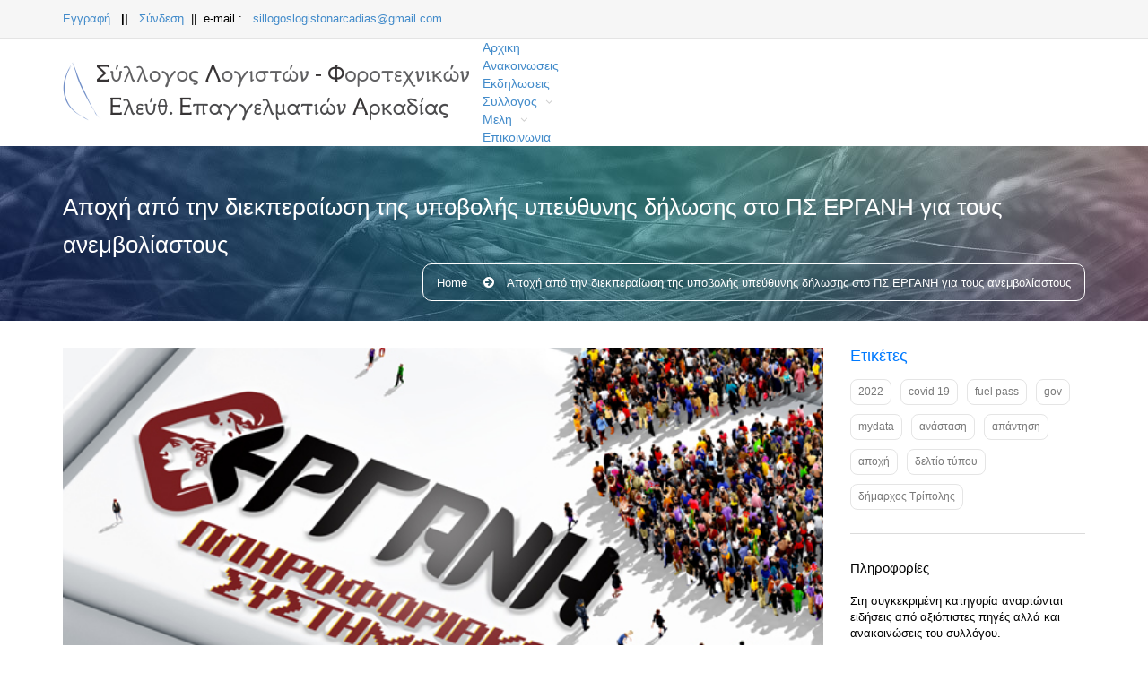

--- FILE ---
content_type: text/html; charset=utf-8
request_url: https://slfa.gr/el/anakoinwsh/apohi-apo-tin-diekperaiosi-tis-ypovolis-ypeythynis-dilosis-sto-ps-ergani-gia-toys
body_size: 11118
content:
<!DOCTYPE html PUBLIC "-//W3C//DTD XHTML+RDFa 1.0//EN"
  "http://www.w3.org/MarkUp/DTD/xhtml-rdfa-1.dtd">
<html xmlns="http://www.w3.org/1999/xhtml" xml:lang="el" version="XHTML+RDFa 1.0" dir="ltr"
  xmlns:content="http://purl.org/rss/1.0/modules/content/"
  xmlns:dc="http://purl.org/dc/terms/"
  xmlns:foaf="http://xmlns.com/foaf/0.1/"
  xmlns:rdfs="http://www.w3.org/2000/01/rdf-schema#"
  xmlns:sioc="http://rdfs.org/sioc/ns#"
  xmlns:sioct="http://rdfs.org/sioc/types#"
  xmlns:skos="http://www.w3.org/2004/02/skos/core#"
  xmlns:xsd="http://www.w3.org/2001/XMLSchema#">

<head profile="http://www.w3.org/1999/xhtml/vocab">
  <meta http-equiv="Content-Type" content="text/html; charset=utf-8" />
<link rel="shortcut icon" href="https://slfa.gr/sites/default/files/logistes_fav.png" type="image/png" />
<meta name="description" content="ΔΕΛΤΙΟ ΤΥΠΟΥ 27/10/2021 ΘΕΜΑ: «Αποχή από την διεκπεραίωση της υποβολής υπεύθυνης δήλωσης στο ΠΣ ΕΡΓΑΝΗ για τους ανεμβολίαστους» Σύμφωνα με την ΚΥΑ Δ1α/Γ.Π.οικ. 64232/2021 (ΦΕΚ 4766/Β/16-10-2021) ανακοινώθηκαν οι υποχρεώσεις των εργοδοτών- επιχειρήσεων σχετικά με την υποβολή Υπεύθυνης Δήλωσης στην ειδική πλατφόρμα του συστήματος ΕΡΓΑΝΗ που αφορά τη διενέργεια rapid - test από" />
<meta name="abstract" content="Σύλλογος λογιστών Αρκαδίας, ενημέρωση, μέλη" />
<meta name="keywords" content="λογιστής,αρκαδία,σύλλογος,τρίπολη" />
<meta name="robots" content="index" />
<meta name="generator" content="Drupal 7 (http://drupal.org)" />
<link rel="image_src" href="https://slfa.gr/sites/default/files/styles/large/public/slfa_ergani.png?itok=xdmBNKvV" />
<link rel="canonical" href="https://slfa.gr/el/anakoinwsh/apohi-apo-tin-diekperaiosi-tis-ypovolis-ypeythynis-dilosis-sto-ps-ergani-gia-toys" />
<link rel="shortlink" href="https://slfa.gr/el/node/225" />
<meta property="og:site_name" content="Σύλλογος Λογιστών Φοροτεχνικών Αρκαδίας" />
<meta property="og:type" content="article" />
<meta property="og:title" content="Αποχή από την διεκπεραίωση της υποβολής υπεύθυνης δήλωσης στο ΠΣ ΕΡΓΑΝΗ για τους ανεμβολίαστους" />
<meta property="og:url" content="https://slfa.gr/el/anakoinwsh/apohi-apo-tin-diekperaiosi-tis-ypovolis-ypeythynis-dilosis-sto-ps-ergani-gia-toys" />
<meta property="og:description" content="ΔΕΛΤΙΟ ΤΥΠΟΥ 27/10/2021 ΘΕΜΑ: «Αποχή από την διεκπεραίωση της υποβολής υπεύθυνης δήλωσης στο ΠΣ ΕΡΓΑΝΗ για τους ανεμβολίαστους» Σύμφωνα με την ΚΥΑ Δ1α/Γ.Π.οικ. 64232/2021 (ΦΕΚ 4766/Β/16-10-2021) ανακοινώθηκαν οι υποχρεώσεις των εργοδοτών- επιχειρήσεων σχετικά με την υποβολή Υπεύθυνης Δήλωσης στην ειδική πλατφόρμα του συστήματος ΕΡΓΑΝΗ που αφορά τη διενέργεια rapid - test από τους ανεμβολίαστους εργαζομένους τους. Επίσης, την 26-10-2021 από το ΠΣ ΕΡΓΑΝΗ έγιναν γνωστές οι οδηγίες για τον τρόπο υποβολής της υπεύθυνης αυτής δήλωσης." />
<meta property="og:updated_time" content="2021-10-27T15:27:51+03:00" />
<meta property="og:image" content="https://slfa.gr/sites/default/files/styles/large/public/slfa_ergani.png?itok=xdmBNKvV" />
<meta property="article:published_time" content="2021-10-27T15:19:55+03:00" />
<meta property="article:modified_time" content="2021-10-27T15:27:51+03:00" />
  <title>Αποχή από την διεκπεραίωση της υποβολής υπεύθυνης δήλωσης στο ΠΣ ΕΡΓΑΝΗ για τους ανεμβολίαστους | Σύλλογος Λογιστών Φοροτεχνικών Αρκαδίας</title>
  <link type="text/css" rel="stylesheet" href="https://slfa.gr/sites/default/files/css/css_xE-rWrJf-fncB6ztZfd2huxqgxu4WO-qwma6Xer30m4.css" media="all" />
<link type="text/css" rel="stylesheet" href="https://slfa.gr/sites/default/files/css/css_lSnLnmq9Hx7bqyegWPlnb_CiJukKkBpsrh0sKE-vwuM.css" media="all" />
<link type="text/css" rel="stylesheet" href="https://slfa.gr/sites/default/files/css/css_DFpy4IbPE_bJEEmy5Ynr8ppwHxqt_JT078n5loaAFs8.css" media="all" />
<link type="text/css" rel="stylesheet" href="https://slfa.gr/sites/default/files/css/css_tVTKVFGqI6G89Es_uwy059Ihe_x5QGRZNjotvQGWk04.css" media="all" />
<link type="text/css" rel="stylesheet" href="https://slfa.gr/sites/default/files/css/css_-28ejx2WXOcqGz0m4qtF1OT8UorJDsJI6a1nBemD-CM.css" media="all" />

<!--[if lte IE 7]>
<link type="text/css" rel="stylesheet" href="https://slfa.gr/sites/all/themes/convertible/css/ie.css?shsnbc" media="all" />
<![endif]-->

<!--[if IE 6]>
<link type="text/css" rel="stylesheet" href="https://slfa.gr/sites/all/themes/convertible/css/ie6.css?shsnbc" media="all" />
<![endif]-->
  <script type="text/javascript" src="//ajax.googleapis.com/ajax/libs/jquery/1.10.2/jquery.min.js"></script>
<script type="text/javascript">
<!--//--><![CDATA[//><!--
window.jQuery || document.write("<script src='/sites/all/modules/jquery_update/replace/jquery/1.10/jquery.min.js'>\x3C/script>")
//--><!]]>
</script>
<script type="text/javascript" src="https://slfa.gr/sites/default/files/js/js_Hfha9RCTNm8mqMDLXriIsKGMaghzs4ZaqJPLj2esi7s.js"></script>
<script type="text/javascript" src="https://slfa.gr/sites/default/files/js/js_C4WHRl06vfoXtYpFAmB51FE_bn9xGTf_g5OmE3_Ukgk.js"></script>
<script type="text/javascript">
<!--//--><![CDATA[//><!--
var switchTo5x = true;var useFastShare = 1;
//--><!]]>
</script>
<script type="text/javascript" src="https://ws.sharethis.com/button/buttons.js"></script>
<script type="text/javascript">
<!--//--><![CDATA[//><!--
if (typeof stLight !== 'undefined') { stLight.options({"publisher":"","version":"5x","onhover":false,"lang":"el"}); }
//--><!]]>
</script>
<script type="text/javascript" src="https://slfa.gr/sites/default/files/js/js_rsGiM5M1ffe6EhN-RnhM5f3pDyJ8ZAPFJNKpfjtepLk.js"></script>
<script type="text/javascript">
<!--//--><![CDATA[//><!--
(function(i,s,o,g,r,a,m){i["GoogleAnalyticsObject"]=r;i[r]=i[r]||function(){(i[r].q=i[r].q||[]).push(arguments)},i[r].l=1*new Date();a=s.createElement(o),m=s.getElementsByTagName(o)[0];a.async=1;a.src=g;m.parentNode.insertBefore(a,m)})(window,document,"script","https://www.google-analytics.com/analytics.js","ga");ga("create", "UA-59050721-1", {"cookieDomain":"auto"});ga("set", "anonymizeIp", true);ga("send", "pageview");
//--><!]]>
</script>
<script type="text/javascript" src="https://slfa.gr/sites/default/files/js/js_6S1g2m15AwG-j4HEfDLRaoLrSpBzjZdkf4DceNEj0co.js"></script>
<script type="text/javascript" src="https://slfa.gr/sites/default/files/js/js_6Ke30yEICRPXa5z6MIFpilBUCsbD2fxO6s3OYz1Jzqo.js"></script>
<script type="text/javascript">
<!--//--><![CDATA[//><!--
jQuery.extend(Drupal.settings, {"basePath":"\/","pathPrefix":"el\/","setHasJsCookie":0,"ajaxPageState":{"theme":"convertible","theme_token":"83jap-If_7SAqW53C_pOqGRzpCxZ5eoqrk5J6PmWPtg","js":{"\/\/ajax.googleapis.com\/ajax\/libs\/jquery\/1.10.2\/jquery.min.js":1,"0":1,"misc\/jquery-extend-3.4.0.js":1,"misc\/jquery-html-prefilter-3.5.0-backport.js":1,"misc\/jquery.once.js":1,"misc\/drupal.js":1,"public:\/\/languages\/el_eIjz-4PE0HEeZL6FkjIommNMKi8RteAl2Y2TNZOK9bY.js":1,"sites\/all\/libraries\/colorbox\/jquery.colorbox-min.js":1,"sites\/all\/modules\/colorbox\/js\/colorbox.js":1,"sites\/all\/modules\/colorbox\/styles\/default\/colorbox_style.js":1,"sites\/all\/modules\/colorbox\/js\/colorbox_load.js":1,"sites\/all\/modules\/colorbox\/js\/colorbox_inline.js":1,"1":1,"https:\/\/ws.sharethis.com\/button\/buttons.js":1,"2":1,"sites\/all\/modules\/google_analytics\/googleanalytics.js":1,"3":1,"sites\/all\/libraries\/superfish\/jquery.hoverIntent.minified.js":1,"sites\/all\/libraries\/superfish\/sfsmallscreen.js":1,"sites\/all\/libraries\/superfish\/supposition.js":1,"sites\/all\/libraries\/superfish\/superfish.js":1,"sites\/all\/libraries\/superfish\/supersubs.js":1,"sites\/all\/modules\/superfish\/superfish.js":1,"sites\/all\/themes\/convertible\/js\/jquery.bxslider.min.js":1,"sites\/all\/themes\/convertible\/js\/jquery.min.js":1,"sites\/all\/themes\/convertible\/js\/jquery.migrate.js":1,"sites\/all\/themes\/convertible\/js\/jquery.magnific-popup.min.js":1,"sites\/all\/themes\/convertible\/js\/bootstrap.js":1,"sites\/all\/themes\/convertible\/js\/owl.carousel.min.js":1,"sites\/all\/themes\/convertible\/js\/raphael-min.js":1,"sites\/all\/themes\/convertible\/js\/DevSolutionSkill.min.js":1,"sites\/all\/themes\/convertible\/js\/retina-1.1.0.min.js":1,"sites\/all\/themes\/convertible\/js\/plugins-scroll.js":1,"sites\/all\/themes\/convertible\/js\/jquery.themepunch.revolution.min.js":1,"sites\/all\/themes\/convertible\/js\/script.js":1,"sites\/all\/themes\/convertible\/js\/jquery.flexslider.js":1,"sites\/all\/themes\/convertible\/js\/jquery.imagesloaded.min.js":1,"sites\/all\/themes\/convertible\/js\/jquery.isotope.min.js":1,"sites\/all\/themes\/convertible\/js\/jquery.nouislider.min.js":1,"sites\/all\/themes\/convertible\/js\/smooth-scroll.js":1},"css":{"modules\/system\/system.base.css":1,"modules\/system\/system.menus.css":1,"modules\/system\/system.messages.css":1,"modules\/system\/system.theme.css":1,"sites\/all\/modules\/calendar\/css\/calendar_multiday.css":1,"modules\/comment\/comment.css":1,"modules\/field\/theme\/field.css":1,"modules\/node\/node.css":1,"modules\/search\/search.css":1,"modules\/user\/user.css":1,"modules\/forum\/forum.css":1,"sites\/all\/modules\/views\/css\/views.css":1,"sites\/all\/modules\/ckeditor\/css\/ckeditor.css":1,"sites\/all\/modules\/colorbox\/styles\/default\/colorbox_style.css":1,"sites\/all\/modules\/ctools\/css\/ctools.css":1,"sites\/all\/libraries\/superfish\/css\/superfish.css":1,"sites\/all\/themes\/convertible\/css\/bootstrap.css":1,"sites\/all\/themes\/convertible\/css\/flexslider.css":1,"sites\/all\/themes\/convertible\/css\/font-awesome.css":1,"sites\/all\/themes\/convertible\/css\/fullwidth.css":1,"sites\/all\/themes\/convertible\/css\/jquery.bxslider.css":1,"sites\/all\/themes\/convertible\/css\/magnific-popup.css":1,"sites\/all\/themes\/convertible\/css\/owl.carousel.css":1,"sites\/all\/themes\/convertible\/css\/owl.theme.css":1,"sites\/all\/themes\/convertible\/css\/settings.css":1,"sites\/all\/themes\/convertible\/css\/style.css":1,"sites\/all\/themes\/convertible\/css\/responsive.css":1,"sites\/all\/themes\/convertible\/css\/color\/blue.css":1,"sites\/all\/themes\/convertible\/css\/ie.css":1,"sites\/all\/themes\/convertible\/css\/ie6.css":1}},"colorbox":{"opacity":"0.85","current":"{current} of {total}","previous":"\u00ab Prev","next":"Next \u00bb","close":"\u039a\u03bb\u03b5\u03af\u03c3\u03b9\u03bc\u03bf","maxWidth":"98%","maxHeight":"98%","fixed":true,"mobiledetect":true,"mobiledevicewidth":"480px","file_public_path":"\/sites\/default\/files","specificPagesDefaultValue":"admin*\nimagebrowser*\nimg_assist*\nimce*\nnode\/add\/*\nnode\/*\/edit\nprint\/*\nprintpdf\/*\nsystem\/ajax\nsystem\/ajax\/*"},"jcarousel":{"ajaxPath":"\/el\/jcarousel\/ajax\/views"},"googleanalytics":{"trackOutbound":1,"trackMailto":1,"trackDownload":1,"trackDownloadExtensions":"7z|aac|arc|arj|asf|asx|avi|bin|csv|doc(x|m)?|dot(x|m)?|exe|flv|gif|gz|gzip|hqx|jar|jpe?g|js|mp(2|3|4|e?g)|mov(ie)?|msi|msp|pdf|phps|png|ppt(x|m)?|pot(x|m)?|pps(x|m)?|ppam|sld(x|m)?|thmx|qtm?|ra(m|r)?|sea|sit|tar|tgz|torrent|txt|wav|wma|wmv|wpd|xls(x|m|b)?|xlt(x|m)|xlam|xml|z|zip","trackColorbox":1},"superfish":{"1":{"id":"1","sf":{"pathLevels":"2","animation":{"opacity":"show","width":"show"},"speed":"\u0027fast\u0027","autoArrows":true,"dropShadows":true,"disableHI":false},"plugins":{"smallscreen":{"mode":"window_width","addSelected":false,"menuClasses":false,"hyperlinkClasses":false,"title":"Main menu"},"supposition":true,"bgiframe":false,"supersubs":{"minWidth":"12","maxWidth":"27","extraWidth":1}}}}});
//--><!]]>
</script>
</head>
<body class="html not-front not-logged-in one-sidebar sidebar-second page-node page-node- page-node-225 node-type-portfolio i18n-el" >
  <div id="skip-link">
    <a href="#main-content" class="element-invisible element-focusable">Παράκαμψη προς το κυρίως περιεχόμενο</a>
  </div>
    

<meta http-equiv="X-UA-Compatible" content="IE=edge,chrome=1">
<meta name="viewport" content="width=device-width, initial-scale=1, maximum-scale=1">
<link href='http://fonts.googleapis.com/css?family=Open+Sans:300italic,400italic,600italic,700italic,400,700,600,300' rel='stylesheet' type='text/css'>

<!-- Theme Width layout -->

	<!-- Container -->
	<div id="container" class=" pageΑποχήαπότηνδιεκπεραίωσητηςυποβολήςυπεύθυνηςδήλωσηςστοΠΣΕΡΓΑΝΗγιατουςανεμβολίαστους">
		<!-- Header
		    ================================================== -->

		<header class="clearfix">
			<!-- Static navbar -->
			<div class="navbar navbar-default navbar-fixed-top">
								<div class="top-line">
					<div class="container">
						
												<p>
							  <div class="region region-top-header-left">
    <div id="block-block-2" class="block block-block">

    
  <div class="content">
    <p><a href="https://forms.gle/uRpdmJ33ppnCs5Gh8">Εγγραφή</a><strong>   ||  </strong> <a href="http://www.slfa.gr/user">Σύνδεση</a>  ||  e-mail :  <strong> </strong><a href="mailto:sillogoslogistonarcadias@gmail.com">sillogoslogistonarcadias@gmail.com</a></p>
  </div>
</div>
  </div>
						</p>
												
												
					</div>
				</div>
								
				<div class="container">
					<div class="navbar-header">
						<button type="button" class="navbar-toggle" data-toggle="collapse" data-target=".navbar-collapse">
							<span class="icon-bar"></span>
							<span class="icon-bar"></span>
							<span class="icon-bar"></span>
						</button>
												<a class="navbar-brand" href="/el" title="Αρχική" rel="home">
							<img alt="Αρχική" src="https://slfa.gr/sites/default/files/slfa_logo_3.png">
						</a>
											</div>
					<div class="navbar-collapse collapse">
													  <div class="region region-convertible-menu">
    <div id="block-superfish-1" class="block block-superfish">

    
  <div class="content">
    <ul id="superfish-1" class="menu sf-menu sf-main-menu sf-horizontal sf-style-none sf-total-items-6 sf-parent-items-3 sf-single-items-3"><li id="menu-218-1" class="first odd sf-item-1 sf-depth-1"><a href="/el" title="" class="sf-depth-1">Αρχικη</a></li><li id="menu-1009-1" class="middle even sf-item-2 sf-depth-1 sf-no-children"><a href="http://www.slfa.gr/ankoinwseis-syllogou-logistwn" title="Ανακοινώσεις συλλόγου" class="sf-depth-1">Ανακοινωσεις</a></li><li id="menu-1573-1" class="middle odd sf-item-3 sf-depth-1 sf-no-children"><a href="http://www.slfa.gr/el/photo-ekdhlwsewn" title="Φωτογραφίες από εκδηλώσεις" class="sf-depth-1">Εκδηλωσεις</a></li><li id="menu-945-1" class="middle even sf-item-4 sf-depth-1 sf-total-children-2 sf-parent-children-0 sf-single-children-2 menuparent"><a href="/el" title="" class="sf-depth-1 menuparent">Συλλογος</a><ul><li id="menu-946-1" class="first odd sf-item-1 sf-depth-2 sf-no-children"><a href="http://www.slfa.gr/el/content/katastatiko-syllogoy" title="" class="sf-depth-2">Καταστατικό</a></li><li id="menu-947-1" class="last even sf-item-2 sf-depth-2 sf-no-children"><a href="http://www.slfa.gr/el/dioikitiko-symvoylio-syllogoy" title="" class="sf-depth-2">Διοικητικό Συμβούλιο</a></li></ul></li><li id="menu-949-1" class="middle odd sf-item-5 sf-depth-1 sf-total-children-4 sf-parent-children-0 sf-single-children-4 menuparent"><a href="http://www.slfa.gr/el/logistes-arcadias" title="Πίνακας λογιστών" class="sf-depth-1 menuparent">Μελη</a><ul><li id="menu-5118-1" class="first odd sf-item-1 sf-depth-2 sf-no-children"><a href="https://forms.gle/uRpdmJ33ppnCs5Gh8" title="" class="sf-depth-2">Εγγραφή μέλους</a></li><li id="menu-1480-1" class="middle even sf-item-2 sf-depth-2 sf-no-children"><a href="http://www.slfa.gr/el/logistes-arcadias" title="Μέλη συλλόγου λογιστών σε μορφή πίνακα" class="sf-depth-2">Πίνακας μελών </a></li><li id="menu-1481-1" class="middle odd sf-item-3 sf-depth-2 sf-no-children"><a href="http://www.slfa.gr/el/xartis-logistwn-arcadias" title="Χάρτης μελών" class="sf-depth-2">Χάρτης μελών</a></li><li id="menu-2985-1" class="last even sf-item-4 sf-depth-2 sf-no-children"><a href="http://www.slfa.gr/el/mitroo-meletiton-epidotoymenon-programmaton" title="" class="sf-depth-2">Μελετητές Επιδοτούμενων Προγραμμάτων</a></li></ul></li><li id="menu-1047-1" class="last even sf-item-6 sf-depth-1 sf-no-children"><a href="http://www.slfa.gr/en/content/αποστολή-μηνύματος" title="" class="sf-depth-1">Επικοινωνια</a></li></ul>  </div>
</div>
  </div>
											</div>
				</div>
			</div>
		</header>
		<!-- End Header -->

				<!-- /.section, /#messages -->
		
		<!-- Page Banner -->
		  		<div id="content">
			<div class="page-banner">
				<div class="container">
					<h2>
					Αποχή από την διεκπεραίωση της υποβολής υπεύθυνης δήλωσης στο ΠΣ ΕΡΓΑΝΗ για τους ανεμβολίαστους					</h2>
					<ul class="page-tree">
						<li><a href="/">Home</a></li>
						<li><a href="#">Αποχή από την διεκπεραίωση της υποβολής υπεύθυνης δήλωσης στο ΠΣ ΕΡΓΑΝΗ για τους ανεμβολίαστους</a></li>
					</ul>				
				</div>
			</div>
		</div>
				
		<!-- slider 
			================================================== -->
				<!-- End slider -->

		<!-- content 
			================================================== -->
		<div id="content">

			<!-- welcome-box -->
						
						
			
			<!-- services-box -->
			
						<div class="main-content">
				<div class="container">
					<div class="row">
						
																																				
												
						
												<div class="col-sm-9 column-width">
												
												
												
						
							  <div class="region region-content">
    <div id="block-block-54" class="block block-block">

    
  <div class="content">
    <!-- Quantcast Tag --><script type="text/javascript">
<!--//--><![CDATA[// ><!--

var _qevents = _qevents || [];

(function() {
var elem = document.createElement('script');
elem.src = (document.location.protocol == "https:" ? "https://secure" : "http://edge") + ".quantserve.com/quant.js";
elem.async = true;
elem.type = "text/javascript";
var scpt = document.getElementsByTagName('script')[0];
scpt.parentNode.insertBefore(elem, scpt);
})();

_qevents.push({
qacct:"p-JEd6yRF2Q31ZG"
});

//--><!]]>
</script><p>
</p><noscript>
<div style="display:none;">
<img src="//pixel.quantserve.com/pixel/p-JEd6yRF2Q31ZG.gif" border="0" height="1" width="1" alt="Quantcast" /></div>
<p></p></noscript>
<!-- End Quantcast tag -->  </div>
</div>
<div id="block-system-main" class="block block-system">

    
  <div class="content">
    	<div class="single-project-page">
		<div class="single-project-content">
						<img src="https://slfa.gr/sites/default/files/slfa_ergani.png" alt="blog image"/>	
			<h2>Αποχή από την διεκπεραίωση της υποβολής υπεύθυνης δήλωσης στο ΠΣ ΕΡΓΑΝΗ για τους ανεμβολίαστους</h2>
			<div class="field field-name-body field-type-text-with-summary field-label-hidden"><div class="field-items"><div class="field-item even" property="content:encoded"><p>ΔΕΛΤΙΟ ΤΥΠΟΥ</p>
<p>27/10/2021</p>
<p>ΘΕΜΑ: «Αποχή από την διεκπεραίωση της υποβολής υπεύθυνης δήλωσης στο ΠΣ ΕΡΓΑΝΗ για τους ανεμβολίαστους»</p>
<p>Σύμφωνα με την ΚΥΑ Δ1α/Γ.Π.οικ. 64232/2021 (ΦΕΚ 4766/Β/16-10-2021) ανακοινώθηκαν οι υποχρεώσεις των εργοδοτών- επιχειρήσεων σχετικά με την υποβολή Υπεύθυνης Δήλωσης στην ειδική πλατφόρμα του συστήματος ΕΡΓΑΝΗ που αφορά τη διενέργεια rapid - test από τους ανεμβολίαστους εργαζομένους τους.</p>
<p>Επίσης, την 26-10-2021 από το ΠΣ ΕΡΓΑΝΗ έγιναν γνωστές οι οδηγίες για τον τρόπο υποβολής της υπεύθυνης αυτής δήλωσης.</p>
<p>Επειδή ήδη ενημερωθήκαμε από συναδέλφους Λογιστές ότι ήρθαν σε ρήξη με τους πελάτες τους για την αυτή δήλωση, ο Σύλλογος Λογιστών - Φοροτεχνικών Ελευθέρων Επαγγελματιών Νομού Αρκαδίας ενημερώνει τους εργοδότες - επιχειρήσεις την αποχή και την μη λήψη διεκπεραίωσης της υποβολής αυτής δήλωσης και καλούν τους υπόχρεους εργοδότες - επιχειρήσεις στην άμεση ενημέρωση τους από τις οδηγίες και τα ΦΕΚ που εκδόθηκαν για την παρούσα υποχρέωσή τους, διότι τα πρόστιμα είναι υπέρογκα.</p>
<p>Το δικαίωμα του εργαζόμενου να είναι ανεμβολίαστος επιφέρει άμεσα στον εργοδότη – επιχείρηση την υποχρέωση υποβολής της δήλωσης και όχι στον Λογιστή. Η συγκεκριμένη υπεύθυνη δήλωση αφορά αποκλειστικά τον εργοδότη – επιχείρηση και ουδεμία σχέση έχει ο Λογιστής. Δεν αφορά λογιστικό, φορολογικό ή εργασιακό θέμα και συνεπώς υποχρέωση του Λογιστή να υποβάλλει την χωρίς ουσία δήλωση αυτή. Αντιθέτως, περιέχει σημαντικότατες πληροφορίες και συγκεκριμένα προσωπικά δεδομένα των εργαζομένων.</p>
<p>Τέλος, λόγω του ότι αφορά εβδομαδιαία υποχρέωση υποβολής της δήλωσης και επειδή ο χρόνος πλέον του Λογιστή είναι ήδη ασφυκτικός από διάφορες άλλες άσκοπες και ανούσιες διεκπεραιώσεις που έχει δυστυχώς αναλάβει και ο κίνδυνος για τυχών λάθος είναι μεγάλος, προτείνουμε στους συναδέλφους Λογιστές να αναλογιστούν λίγο για το που έχει καταντήσει το επάγγελμά μας, τα υπέρογκα πρόστιμα, την αποφυγή τυχών παρεξηγήσεων μεταξύ Λογιστών και να τηρήσουν αυτήν την απόφαση.</p>
<p>Μέλημα του Συλλόγου είναι η διαφύλαξη του σκοπού του λογιστικού κλάδου, των καθηκόντων του Λογιστή και των άρτιων σχέσεων μεταξύ συναδέλφων. Με καλή συνεργασία, όλα γίνονται…</p>
<p>Με τιμή εκ του ΔΣ</p>
<p>Μαυρόγιαννης Γεώργιος Πρόεδρος</p>
<p>Τσαγκαρέλης Αντώνιος Αντιπρόεδρος</p>
<p>Ασκούνης Γεώργιος Γραμματέας</p>
<p>Αλειφερόπουλος Γεώργιος Ταμίας</p>
<p>Χαρβάτης Χρήστος Μέλος</p>
</div></div></div>		</div>	
	</div>  </div>
</div>
<div id="block-views-ekdgallery-block" class="block block-views">

    
  <div class="content">
    <div class="view view-ekdgallery view-id-ekdgallery view-display-id-block view-dom-id-95cc66f13626e07ef91fbbee0a657e2c">
        
  
  
      <div class="view-content">
      <table class="views-view-grid cols-4">
  
  <tbody>
          <tr  class="row-1 row-first row-last">
                  <td  class="col-1 col-first">
              
  <div class="views-field views-field-field-gallery">        <div class="field-content"></div>  </div>          </td>
                  <td  class="col-2">
                      </td>
                  <td  class="col-3">
                      </td>
                  <td  class="col-4 col-last">
                      </td>
              </tr>
      </tbody>
</table>
    </div>
  
  
  
  
  
  
</div>  </div>
</div>
  </div>
													</div>
						
							
						
						
						
												<div id="sidebar-second" class="col-md-3 sidebar">
							<div class="sidebar-widgets">
								  <div class="region region-sidebar-second">
    <div id="block-views-blog-tag-block-4" class="block block-views">

    
  <div class="content">
    <div class="view view-blog-tag view-id-blog_tag view-display-id-block_4 widget footer-widgets tag-widget view-dom-id-8989a50e3011f2011a59e94aada7e8cd">
            <div class="view-header">
      <h4>Ετικέτες</h4>
    </div>
  
  
  
      <div class="view-content">
          <ul class="tag-widget-list">          <li class="">  
  <div class="views-field views-field-name">        <span class="field-content"><a href="/el/etiketes-anakoinoseon/2022">2022</a></span>  </div></li>
          <li class="">  
  <div class="views-field views-field-name">        <span class="field-content"><a href="/el/etiketes-anakoinoseon/covid-19">covid 19</a></span>  </div></li>
          <li class="">  
  <div class="views-field views-field-name">        <span class="field-content"><a href="/el/etiketes-anakoinoseon/fuel-pass">fuel pass</a></span>  </div></li>
          <li class="">  
  <div class="views-field views-field-name">        <span class="field-content"><a href="/el/etiketes-anakoinoseon/gov">gov</a></span>  </div></li>
          <li class="">  
  <div class="views-field views-field-name">        <span class="field-content"><a href="/el/etiketes-anakoinoseon/mydata">mydata</a></span>  </div></li>
          <li class="">  
  <div class="views-field views-field-name">        <span class="field-content"><a href="/el/etiketes-anakoinoseon/anastasi">ανάσταση</a></span>  </div></li>
          <li class="">  
  <div class="views-field views-field-name">        <span class="field-content"><a href="/el/etiketes-anakoinoseon/apantisi">απάντηση</a></span>  </div></li>
          <li class="">  
  <div class="views-field views-field-name">        <span class="field-content"><a href="/el/etiketes-anakoinoseon/apohi">αποχή</a></span>  </div></li>
          <li class="">  
  <div class="views-field views-field-name">        <span class="field-content"><a href="/el/etiketes-anakoinoseon/deltio-typoy">δελτίο τύπου</a></span>  </div></li>
          <li class="">  
  <div class="views-field views-field-name">        <span class="field-content"><a href="/el/etiketes-anakoinoseon/dimarhos-tripolis">δήμαρχος Τρίπολης</a></span>  </div></li>
      </ul>    </div>
  
  
  
  
  
  
</div>  </div>
</div>
<div id="block-block-44" class="block block-block">

    
  <div class="content">
    <div class="text-widget widget">
<h5>
		Πληροφορίες</h5>
<p>Στη συγκεκριμένη κατηγορία αναρτώνται ειδήσεις από αξιόπιστες πηγές αλλά και ανακοινώσεις του συλλόγου.</p>
</div>
<p> </p>
  </div>
</div>
<div id="block-views-filetodownload-block" class="block block-views">

    
  <div class="content">
    <div class="view view-filetodownload view-id-filetodownload view-display-id-block view-dom-id-e83728689bbdcebf020744c40ac35ff0">
        
  
  
      <div class="view-content">
      <table  class="views-table cols-1">
         <thead>
      <tr>
                  <th  class="views-field views-field-field-file-up" scope="col">
            ΑΡΧΕΙΟ          </th>
              </tr>
    </thead>
    <tbody>
          <tr  class="odd views-row-first views-row-last">
                  <td  class="views-field views-field-field-file-up">
            <div id="file-327" class="file file-document file-application-vndopenxmlformats-officedocumentwordprocessingmldocument">

        <h2 class="element-invisible"><a href="/el/file/deltiotypoy27-10-2021docx">deltio_typoy_27-10-2021.docx</a></h2>
    
  
  <div class="content">
    <span class="file"><img class="file-icon" alt="Αρχείο" title="application/vnd.openxmlformats-officedocument.wordprocessingml.document" src="/modules/file/icons/x-office-document.png" /> <a href="https://slfa.gr/sites/default/files/slfa-files/deltio_typoy_27-10-2021.docx" type="application/vnd.openxmlformats-officedocument.wordprocessingml.document; length=57969" title="deltio_typoy_27-10-2021.docx">Δελτίο Τύπου 27-10-2021</a></span>  </div>

  
</div>
          </td>
              </tr>
      </tbody>
</table>
    </div>
  
  
  
  
  
  
</div>  </div>
</div>
  </div>
							</div>
						</div> <!-- /.section, /#sidebar-second -->
												
						
					</div>
				</div>
			</div> <!-- /.section, /#content -->
					
			<!--Contact Map box -->
						
			
			<!-- recent-works-box -->
			
			<!-- partners box -->
			
			<!-- Latest Post -->
			
			<!-- WHY convertible box -->
			
			<!-- client-testimonials -->
						
			<!-- staff-box -->
						
			
			<!-- Price Table -->
						
			
			<!-- Infographic Box -->
			
			<!-- Convertible-banner -->
			
			<!-- About Page partners box -->
						
			<!-- According-tabs box -->
					</div>
		<!-- End content -->
		
		<!-- contact box -->
		
		<!-- footer ================================================== -->
		<footer>
						<div class="up-footer">
				<div class="container">
					<div class="row">
					
												<div class="col-md-3">
							  <div class="region region-footer-one">
    <div id="block-block-48" class="block block-block">

    
  <div class="content">
    <h3>
	Χρήσιμοι σύνδεσμοι</h3>
<ul><li>
		<a href="http://www.gsis.gr/gsis_site/" target="_blank">Γενική Γραμματεία Πληροφοριακών Συστημάτων</a><br />
		 </li>
<li>
		<a href="http://www.minfin.gr/" target="_blank">Υπουργείο Οικονομικών</a><br />
		 </li>
<li>
		<a href="http://www.taxheaven.gr/" target="_blank">Tax Heaven</a><br />
		 </li>
<li>
		<a href="http://www.naftemporiki.gr/" target="_blank">Ναυτεμπορική</a></li>
</ul>  </div>
</div>
  </div>
						</div>
						
												<div class="col-md-3">
							  <div class="region region-footer-two">
    <div id="block-block-53" class="block block-block">

    
  <div class="content">
    <p><iframe frameborder="0" height="175" scrolling="no" src="https://www.facebook.com/plugins/page.php?href=https%3A%2F%2Fwww.facebook.com%2Fslfagr%2F&amp;tabs&amp;width=210&amp;height=175&amp;small_header=true&amp;adapt_container_width=true&amp;hide_cover=true&amp;show_facepile=true&amp;appId=1878378525634380" style="border:none;overflow:hidden" width="210"></iframe></p>
  </div>
</div>
  </div>
						</div>
						
						
												<div class="col-md-3">
							  <div class="region region-footer-four">
    <div id="block-views-blog-tag-block" class="block block-views">

    
  <div class="content">
    <div class="view view-blog-tag view-id-blog_tag view-display-id-block widget footer-widgets tag-widget view-dom-id-9f439b5147829c2bd53a1e6eca174f12">
            <div class="view-header">
      <h4>Ετικέτες</h4>
    </div>
  
  
  
      <div class="view-content">
          <ul class="tag-widget-list">          <li class="">  
  <div class="views-field views-field-name">        <span class="field-content"><a href="/el/%CE%BA%CE%B1%CF%84%CE%B7%CE%B3%CE%BF%CF%81%CE%AF%CE%B5%CF%82-%CE%B1%CE%BD%CE%B1%CE%BA%CE%BF%CE%B9%CE%BD%CF%8E%CF%83%CE%B5%CF%89%CE%BD/%CE%B1%CE%BD%CE%B1%CE%BA%CE%BF%CE%AF%CE%BD%CF%89%CF%83%CE%B7-%CF%83%CF%85%CE%BB%CE%BB%CF%8C%CE%B3%CE%BF%CF%85">Ανακοίνωση Συλλόγου</a></span>  </div></li>
          <li class="">  
  <div class="views-field views-field-name">        <span class="field-content"><a href="/el/katigories-anakoinoseon/diafora-themata">Διάφορα θέματα</a></span>  </div></li>
          <li class="">  
  <div class="views-field views-field-name">        <span class="field-content"><a href="/el/katigories-anakoinoseon/ekdilosi">Εκδήλωση</a></span>  </div></li>
          <li class="">  
  <div class="views-field views-field-name">        <span class="field-content"><a href="/el/katigories-anakoinoseon/epistoli">Επιστολή</a></span>  </div></li>
          <li class="">  
  <div class="views-field views-field-name">        <span class="field-content"><a href="/el/katigories-anakoinoseon/kinitopoiisi">Κινητοποίηση</a></span>  </div></li>
          <li class="">  
  <div class="views-field views-field-name">        <span class="field-content"><a href="/el/katigories-anakoinoseon/seminario">Σεμινάριο</a></span>  </div></li>
          <li class="">  
  <div class="views-field views-field-name">        <span class="field-content"><a href="/el/etiketes-anakoinoseon/2022">2022</a></span>  </div></li>
          <li class="">  
  <div class="views-field views-field-name">        <span class="field-content"><a href="/el/etiketes-anakoinoseon/covid-19">covid 19</a></span>  </div></li>
          <li class="">  
  <div class="views-field views-field-name">        <span class="field-content"><a href="/el/etiketes-anakoinoseon/fuel-pass">fuel pass</a></span>  </div></li>
          <li class="">  
  <div class="views-field views-field-name">        <span class="field-content"><a href="/el/etiketes-anakoinoseon/gov">gov</a></span>  </div></li>
      </ul>    </div>
  
  
  
  
  
  
</div>  </div>
</div>
  </div>
						</div>
						
					</div>
				</div>
			</div>
			
						<div class="footer-line">
				<div class="container">
					  <div class="region region-footer-copyright">
    <div id="block-block-1" class="block block-block">

    
  <div class="content">
    <p>© 2014 - 2021 <span style="font-family:sans-serif,arial,verdana,trebuchet ms">Σύλλογος Λογιστών Φοροτεχνικών Αρκαδίας Σχεδίαση και φιλοξενία</span><span style="color:rgb(0, 0, 0); font-family:sans-serif,arial,verdana,trebuchet ms">    </span><a href="http://www.upandrunning.gr" style="font-family: sans-serif, Arial, Verdana, &quot;Trebuchet MS&quot;;"><span style="color:#000000">up and running</span></a></p>
<p> </p>
<div> </div>
  </div>
</div>
  </div>
				</div>
			</div>
					</footer>
		<!-- End footer -->
	</div>
	<!-- End Container -->

	<!--
	##############################
	 - ACTIVATE THE BANNER HERE -
	##############################
	-->
	<script type="text/javascript">

		var tpj=jQuery;
		tpj.noConflict();

		tpj(document).ready(function() {

		if (tpj.fn.cssOriginal!=undefined)
			tpj.fn.css = tpj.fn.cssOriginal;

			var api = tpj('.fullwidthbanner').revolution(
				{
					delay:8000,
					startwidth:1170,
					startheight:580,

					onHoverStop:"off",						// Stop Banner Timet at Hover on Slide on/off

					thumbWidth:100,							// Thumb With and Height and Amount (only if navigation Tyope set to thumb !)
					thumbHeight:50,
					thumbAmount:3,

					hideThumbs:0,
					navigationType:"bullet",				// bullet, thumb, none
					navigationArrows:"solo",				// nexttobullets, solo (old name verticalcentered), none

					navigationStyle:"round",				// round,square,navbar,round-old,square-old,navbar-old, or any from the list in the docu (choose between 50+ different item), custom


					navigationHAlign:"center",				// Vertical Align top,center,bottom
					navigationVAlign:"bottom",					// Horizontal Align left,center,right
					navigationHOffset:30,
					navigationVOffset: 40,

					soloArrowLeftHalign:"left",
					soloArrowLeftValign:"center",
					soloArrowLeftHOffset:20,
					soloArrowLeftVOffset:0,

					soloArrowRightHalign:"right",
					soloArrowRightValign:"center",
					soloArrowRightHOffset:20,
					soloArrowRightVOffset:0,

					touchenabled:"on",						// Enable Swipe Function : on/off


					stopAtSlide:-1,							// Stop Timer if Slide "x" has been Reached. If stopAfterLoops set to 0, then it stops already in the first Loop at slide X which defined. -1 means do not stop at any slide. stopAfterLoops has no sinn in this case.
					stopAfterLoops:-1,						// Stop Timer if All slides has been played "x" times. IT will stop at THe slide which is defined via stopAtSlide:x, if set to -1 slide never stop automatic

					hideCaptionAtLimit:0,					// It Defines if a caption should be shown under a Screen Resolution ( Basod on The Width of Browser)
					hideAllCaptionAtLilmit:0,				// Hide all The Captions if Width of Browser is less then this value
					hideSliderAtLimit:0,					// Hide the whole slider, and stop also functions if Width of Browser is less than this value


					fullWidth:"on",

					shadow:1								//0 = no Shadow, 1,2,3 = 3 Different Art of Shadows -  (No Shadow in Fullwidth Version !)

				});


				// TO HIDE THE ARROWS SEPERATLY FROM THE BULLETS, SOME TRICK HERE:
				// YOU CAN REMOVE IT FROM HERE TILL THE END OF THIS SECTION IF YOU DONT NEED THIS !
					api.bind("revolution.slide.onloaded",function (e) {


						jQuery('.tparrows').each(function() {
							var arrows=jQuery(this);

							var timer = setInterval(function() {

								if (arrows.css('opacity') == 1 && !jQuery('.tp-simpleresponsive').hasClass("mouseisover"))
								  arrows.fadeOut(300);
							},3000);
						})

						jQuery('.tp-simpleresponsive, .tparrows').hover(function() {
							jQuery('.tp-simpleresponsive').addClass("mouseisover");
							jQuery('body').find('.tparrows').each(function() {
								jQuery(this).fadeIn(300);
							});
						}, function() {
							if (!jQuery(this).hasClass("tparrows"))
								jQuery('.tp-simpleresponsive').removeClass("mouseisover");
						})
					});
				// END OF THE SECTION, HIDE MY ARROWS SEPERATLY FROM THE BULLETS
			});
	</script>
	<script>
		jQuery(function(){ 
			DevSolutionSkill.init('circle'); 
			DevSolutionSkill.init('circle2'); 
			DevSolutionSkill.init('circle3'); 
			DevSolutionSkill.init('circle4'); 
			DevSolutionSkill.init('circle5'); 
			DevSolutionSkill.init('circle6');
		});
	</script>  <script type="text/javascript">
<!--//--><![CDATA[//><!--
  var _qevents = _qevents || [];
  (function() {
    var elem = document.createElement('script');
    elem.src = (document.location.protocol == "https:" ? "https://secure" : "http://edge") + ".quantserve.com/quant.js";
    elem.async = true;
    elem.type = "text/javascript";
    var scpt = document.getElementsByTagName('script')[0];
    scpt.parentNode.insertBefore(elem, scpt);
  })();
  _qevents.push({qacct:"p-JEd6yRF2Q31ZG"});
//--><!]]>
</script>
<noscript>
  <div style="display:none;"><img src="//pixel.quantserve.com/pixel/p-JEd6yRF2Q31ZG.gif" border="0" height="1" width="1" alt="Quantcast"/></div>
</noscript>
</body>
</html>


--- FILE ---
content_type: text/css
request_url: https://slfa.gr/sites/default/files/css/css_tVTKVFGqI6G89Es_uwy059Ihe_x5QGRZNjotvQGWk04.css
body_size: 36080
content:
article,aside,details,figcaption,figure,footer,header,hgroup,main,nav,section,summary{display:block;}audio,canvas,video{display:inline-block;}audio:not([controls]){display:none;height:0;}[hidden]{display:none;}html{font-family:sans-serif;-webkit-text-size-adjust:100%;-ms-text-size-adjust:100%;}body{margin:0;}a:focus{outline:thin dotted;}a:active,a:hover{outline:0;}h1{margin:0.67em 0;font-size:2em;}abbr[title]{border-bottom:1px dotted;}b,strong{font-weight:bold;}dfn{font-style:italic;}hr{height:0;-moz-box-sizing:content-box;box-sizing:content-box;}mark{color:#000;background:#ff0;}code,kbd,pre,samp{font-family:monospace,serif;font-size:1em;}pre{white-space:pre-wrap;}q{quotes:"\201C" "\201D" "\2018" "\2019";}small{font-size:80%;}sub,sup{position:relative;font-size:75%;line-height:0;vertical-align:baseline;}sup{top:-0.5em;}sub{bottom:-0.25em;}img{border:0;}svg:not(:root){overflow:hidden;}figure{margin:0;}fieldset{padding:0.35em 0.625em 0.75em;margin:0 2px;border:1px solid #c0c0c0;}legend{padding:0;border:0;}button,input,select,textarea{margin:0;font-family:inherit;font-size:100%;}button,input{line-height:normal;}button,select{text-transform:none;}button,html input[type="button"],input[type="reset"],input[type="submit"]{cursor:pointer;-webkit-appearance:button;}button[disabled],html input[disabled]{cursor:default;}input[type="checkbox"],input[type="radio"]{padding:0;box-sizing:border-box;}input[type="search"]{-webkit-box-sizing:content-box;-moz-box-sizing:content-box;box-sizing:content-box;-webkit-appearance:textfield;}input[type="search"]::-webkit-search-cancel-button,input[type="search"]::-webkit-search-decoration{-webkit-appearance:none;}button::-moz-focus-inner,input::-moz-focus-inner{padding:0;border:0;}textarea{overflow:auto;vertical-align:top;}table{border-collapse:collapse;border-spacing:0;}@media print{*{color:#000 !important;text-shadow:none !important;background:transparent !important;box-shadow:none !important;}a,a:visited{text-decoration:underline;}a[href]:after{content:" (" attr(href) ")";}abbr[title]:after{content:" (" attr(title) ")";}.ir a:after,a[href^="javascript:"]:after,a[href^="#"]:after{content:"";}pre,blockquote{border:1px solid #999;page-break-inside:avoid;}thead{display:table-header-group;}tr,img{page-break-inside:avoid;}img{max-width:100% !important;}@page{margin:2cm .5cm;}p,h2,h3{orphans:3;widows:3;}h2,h3{page-break-after:avoid;}.navbar{display:none;}.table td,.table th{background-color:#fff !important;}.btn > .caret,.dropup > .btn > .caret{border-top-color:#000 !important;}.label{border:1px solid #000;}.table{border-collapse:collapse !important;}.table-bordered th,.table-bordered td{border:1px solid #ddd !important;}}*,*:before,*:after{-webkit-box-sizing:border-box;-moz-box-sizing:border-box;box-sizing:border-box;}html{font-size:62.5%;-webkit-tap-highlight-color:rgba(0,0,0,0);}body{font-family:"Helvetica Neue",Helvetica,Arial,sans-serif;font-size:14px;line-height:1.428571429;color:#333333;background-color:#ffffff;}input,button,select,textarea{font-family:inherit;font-size:inherit;line-height:inherit;}button,input,select[multiple],textarea{background-image:none;}a{color:#428bca;text-decoration:none;}a:hover,a:focus{color:#2a6496;text-decoration:underline;}a:focus{outline:thin dotted #333;outline:5px auto -webkit-focus-ring-color;outline-offset:-2px;}img{vertical-align:middle;}.img-responsive{display:block;height:auto;max-width:100%;}.img-rounded{border-radius:6px;}.img-thumbnail{display:inline-block;height:auto;max-width:100%;padding:4px;line-height:1.428571429;background-color:#ffffff;border:1px solid #dddddd;border-radius:4px;-webkit-transition:all 0.2s ease-in-out;transition:all 0.2s ease-in-out;}.img-circle{border-radius:50%;}hr{margin-top:20px;margin-bottom:20px;border:0;border-top:1px solid #eeeeee;}.sr-only{position:absolute;width:1px;height:1px;padding:0;margin:-1px;overflow:hidden;clip:rect(0 0 0 0);border:0;}p{margin:0 0 10px;}.lead{margin-bottom:20px;font-size:16.099999999999998px;font-weight:200;line-height:1.4;}@media (min-width:768px){.lead{font-size:21px;}}small{font-size:85%;}cite{font-style:normal;}.text-muted{color:#999999;}.text-primary{color:#428bca;}.text-warning{color:#c09853;}.text-danger{color:#b94a48;}.text-success{color:#468847;}.text-info{color:#3a87ad;}.text-left{text-align:left;}.text-right{text-align:right;}.text-center{text-align:center;}h1,h2,h3,h4,h5,h6,.h1,.h2,.h3,.h4,.h5,.h6{font-family:"Helvetica Neue",Helvetica,Arial,sans-serif;font-weight:500;line-height:1.1;}h1 small,h2 small,h3 small,h4 small,h5 small,h6 small,.h1 small,.h2 small,.h3 small,.h4 small,.h5 small,.h6 small{font-weight:normal;line-height:1;color:#999999;}h1,h2,h3{margin-top:20px;margin-bottom:10px;}h4,h5,h6{margin-top:10px;margin-bottom:10px;}h1,.h1{font-size:36px;}h2,.h2{font-size:30px;}h3,.h3{font-size:24px;}h4,.h4{font-size:18px;}h5,.h5{font-size:14px;}h6,.h6{font-size:12px;}h1 small,.h1 small{font-size:24px;}h2 small,.h2 small{font-size:18px;}h3 small,.h3 small,h4 small,.h4 small{font-size:14px;}.page-header{padding-bottom:9px;margin:40px 0 20px;border-bottom:1px solid #eeeeee;}ul,ol{margin-top:0;margin-bottom:10px;}ul ul,ol ul,ul ol,ol ol{margin-bottom:0;}.list-unstyled{padding-left:0;list-style:none;}.list-inline{padding-left:0;list-style:none;}.list-inline > li{display:inline-block;padding-right:5px;padding-left:5px;}dl{margin-bottom:20px;}dt,dd{line-height:1.428571429;}dt{font-weight:bold;}dd{margin-left:0;}@media (min-width:768px){.dl-horizontal dt{float:left;width:160px;overflow:hidden;clear:left;text-align:right;text-overflow:ellipsis;white-space:wrap;}.dl-horizontal dd{margin-left:180px;}.dl-horizontal dd:before,.dl-horizontal dd:after{display:table;content:" ";}.dl-horizontal dd:after{clear:both;}.dl-horizontal dd:before,.dl-horizontal dd:after{display:table;content:" ";}.dl-horizontal dd:after{clear:both;}}abbr[title],abbr[data-original-title]{cursor:help;border-bottom:1px dotted #999999;}abbr.initialism{font-size:90%;text-transform:uppercase;}blockquote{padding:10px 20px;margin:0 0 20px;border-left:5px solid #eeeeee;}blockquote p{font-size:17.5px;font-weight:300;line-height:1.25;}blockquote p:last-child{margin-bottom:0;}blockquote small{display:block;line-height:1.428571429;color:#999999;}blockquote small:before{content:'\2014 \00A0';}blockquote.pull-right{padding-right:15px;padding-left:0;border-right:5px solid #eeeeee;border-left:0;}blockquote.pull-right p,blockquote.pull-right small{text-align:right;}blockquote.pull-right small:before{content:'';}blockquote.pull-right small:after{content:'\00A0 \2014';}q:before,q:after,blockquote:before,blockquote:after{content:"";}address{display:block;margin-bottom:20px;font-style:normal;line-height:1.428571429;}code,pre{font-family:Monaco,Menlo,Consolas,"Courier New",monospace;}code{padding:2px 4px;font-size:90%;color:#c7254e;white-space:wrap;background-color:#f9f2f4;border-radius:4px;}pre{display:block;padding:9.5px;margin:0 0 10px;font-size:13px;line-height:1.428571429;color:#333333;word-break:break-all;word-wrap:normal;background-color:#f5f5f5;border:1px solid #cccccc;border-radius:4px;}pre.prettyprint{margin-bottom:20px;}pre code{padding:0;font-size:inherit;color:inherit;white-space:pre-wrap;background-color:transparent;border:0;}.pre-scrollable{max-height:340px;overflow-y:scroll;}.container{padding-right:15px;padding-left:15px;margin-right:auto;margin-left:auto;}.container:before,.container:after{display:table;content:" ";}.container:after{clear:both;}.container:before,.container:after{display:table;content:" ";}.container:after{clear:both;}.row{margin-right:-15px;margin-left:-15px;}.row:before,.row:after{display:table;content:" ";}.row:after{clear:both;}.row:before,.row:after{display:table;content:" ";}.row:after{clear:both;}.col-xs-1,.col-xs-2,.col-xs-3,.col-xs-4,.col-xs-5,.col-xs-6,.col-xs-7,.col-xs-8,.col-xs-9,.col-xs-10,.col-xs-11,.col-xs-12,.col-sm-1,.col-sm-2,.col-sm-3,.col-sm-4,.col-sm-5,.col-sm-6,.col-sm-7,.col-sm-8,.col-sm-9,.col-sm-10,.col-sm-11,.col-sm-12,.col-md-1,.col-md-2,.col-md-3,.col-md-4,.col-md-5,.col-md-6,.col-md-7,.col-md-8,.col-md-9,.col-md-10,.col-md-11,.col-md-12,.col-lg-1,.col-lg-2,.col-lg-3,.col-lg-4,.col-lg-5,.col-lg-6,.col-lg-7,.col-lg-8,.col-lg-9,.col-lg-10,.col-lg-11,.col-lg-12{position:relative;min-height:1px;padding-right:15px;padding-left:15px;}.col-xs-1,.col-xs-2,.col-xs-3,.col-xs-4,.col-xs-5,.col-xs-6,.col-xs-7,.col-xs-8,.col-xs-9,.col-xs-10,.col-xs-11{float:left;}.col-xs-1{width:8.333333333333332%;}.col-xs-2{width:16.666666666666664%;}.col-xs-3{width:25%;}.col-xs-4{width:33.33333333333333%;}.col-xs-5{width:41.66666666666667%;}.col-xs-6{width:50%;}.col-xs-7{width:58.333333333333336%;}.col-xs-8{width:66.66666666666666%;}.col-xs-9{width:75%;}.col-xs-10{width:83.33333333333334%;}.col-xs-11{width:91.66666666666666%;}.col-xs-12{width:100%;}@media (min-width:768px){.container{max-width:750px;}.col-sm-1,.col-sm-2,.col-sm-3,.col-sm-4,.col-sm-5,.col-sm-6,.col-sm-7,.col-sm-8,.col-sm-9,.col-sm-10,.col-sm-11{float:left;}.col-sm-1{width:8.333333333333332%;}.col-sm-2{width:16.666666666666664%;}.col-sm-3{width:25%;}.col-sm-4{width:33.33333333333333%;}.col-sm-5{width:41.66666666666667%;}.col-sm-6{width:50%;}.col-sm-7{width:58.333333333333336%;}.col-sm-8{width:66.66666666666666%;}.col-sm-9{width:75%;}.col-sm-10{width:83.33333333333334%;}.col-sm-11{width:91.66666666666666%;}.col-sm-12{width:100%;}.col-sm-push-1{left:8.333333333333332%;}.col-sm-push-2{left:16.666666666666664%;}.col-sm-push-3{left:25%;}.col-sm-push-4{left:33.33333333333333%;}.col-sm-push-5{left:41.66666666666667%;}.col-sm-push-6{left:50%;}.col-sm-push-7{left:58.333333333333336%;}.col-sm-push-8{left:66.66666666666666%;}.col-sm-push-9{left:75%;}.col-sm-push-10{left:83.33333333333334%;}.col-sm-push-11{left:91.66666666666666%;}.col-sm-pull-1{right:8.333333333333332%;}.col-sm-pull-2{right:16.666666666666664%;}.col-sm-pull-3{right:25%;}.col-sm-pull-4{right:33.33333333333333%;}.col-sm-pull-5{right:41.66666666666667%;}.col-sm-pull-6{right:50%;}.col-sm-pull-7{right:58.333333333333336%;}.col-sm-pull-8{right:66.66666666666666%;}.col-sm-pull-9{right:75%;}.col-sm-pull-10{right:83.33333333333334%;}.col-sm-pull-11{right:91.66666666666666%;}.col-sm-offset-1{margin-left:8.333333333333332%;}.col-sm-offset-2{margin-left:16.666666666666664%;}.col-sm-offset-3{margin-left:25%;}.col-sm-offset-4{margin-left:33.33333333333333%;}.col-sm-offset-5{margin-left:41.66666666666667%;}.col-sm-offset-6{margin-left:50%;}.col-sm-offset-7{margin-left:58.333333333333336%;}.col-sm-offset-8{margin-left:66.66666666666666%;}.col-sm-offset-9{margin-left:75%;}.col-sm-offset-10{margin-left:83.33333333333334%;}.col-sm-offset-11{margin-left:91.66666666666666%;}}@media (min-width:992px){.container{max-width:970px;}.col-md-1,.col-md-2,.col-md-3,.col-md-4,.col-md-5,.col-md-6,.col-md-7,.col-md-8,.col-md-9,.col-md-10,.col-md-11{float:left;}.col-md-1{width:8.333333333333332%;}.col-md-2{width:16.666666666666664%;}.col-md-3{width:25%;}.col-md-4{width:33.33333333333333%;}.col-md-5{width:41.66666666666667%;}.col-md-6{width:50%;}.col-md-7{width:58.333333333333336%;}.col-md-8{width:66.66666666666666%;}.col-md-9{width:75%;}.col-md-10{width:83.33333333333334%;}.col-md-11{width:91.66666666666666%;}.col-md-12{width:100%;}.col-md-push-0{left:auto;}.col-md-push-1{left:8.333333333333332%;}.col-md-push-2{left:16.666666666666664%;}.col-md-push-3{left:25%;}.col-md-push-4{left:33.33333333333333%;}.col-md-push-5{left:41.66666666666667%;}.col-md-push-6{left:50%;}.col-md-push-7{left:58.333333333333336%;}.col-md-push-8{left:66.66666666666666%;}.col-md-push-9{left:75%;}.col-md-push-10{left:83.33333333333334%;}.col-md-push-11{left:91.66666666666666%;}.col-md-pull-0{right:auto;}.col-md-pull-1{right:8.333333333333332%;}.col-md-pull-2{right:16.666666666666664%;}.col-md-pull-3{right:25%;}.col-md-pull-4{right:33.33333333333333%;}.col-md-pull-5{right:41.66666666666667%;}.col-md-pull-6{right:50%;}.col-md-pull-7{right:58.333333333333336%;}.col-md-pull-8{right:66.66666666666666%;}.col-md-pull-9{right:75%;}.col-md-pull-10{right:83.33333333333334%;}.col-md-pull-11{right:91.66666666666666%;}.col-md-offset-0{margin-left:0;}.col-md-offset-1{margin-left:8.333333333333332%;}.col-md-offset-2{margin-left:16.666666666666664%;}.col-md-offset-3{margin-left:25%;}.col-md-offset-4{margin-left:33.33333333333333%;}.col-md-offset-5{margin-left:41.66666666666667%;}.col-md-offset-6{margin-left:50%;}.col-md-offset-7{margin-left:58.333333333333336%;}.col-md-offset-8{margin-left:66.66666666666666%;}.col-md-offset-9{margin-left:75%;}.col-md-offset-10{margin-left:83.33333333333334%;}.col-md-offset-11{margin-left:91.66666666666666%;}}@media (min-width:1200px){.container{max-width:1170px;}.col-lg-1,.col-lg-2,.col-lg-3,.col-lg-4,.col-lg-5,.col-lg-6,.col-lg-7,.col-lg-8,.col-lg-9,.col-lg-10,.col-lg-11{float:left;}.col-lg-1{width:8.333333333333332%;}.col-lg-2{width:16.666666666666664%;}.col-lg-3{width:25%;}.col-lg-4{width:33.33333333333333%;}.col-lg-5{width:41.66666666666667%;}.col-lg-6{width:50%;}.col-lg-7{width:58.333333333333336%;}.col-lg-8{width:66.66666666666666%;}.col-lg-9{width:75%;}.col-lg-10{width:83.33333333333334%;}.col-lg-11{width:91.66666666666666%;}.col-lg-12{width:100%;}.col-lg-push-0{left:auto;}.col-lg-push-1{left:8.333333333333332%;}.col-lg-push-2{left:16.666666666666664%;}.col-lg-push-3{left:25%;}.col-lg-push-4{left:33.33333333333333%;}.col-lg-push-5{left:41.66666666666667%;}.col-lg-push-6{left:50%;}.col-lg-push-7{left:58.333333333333336%;}.col-lg-push-8{left:66.66666666666666%;}.col-lg-push-9{left:75%;}.col-lg-push-10{left:83.33333333333334%;}.col-lg-push-11{left:91.66666666666666%;}.col-lg-pull-0{right:auto;}.col-lg-pull-1{right:8.333333333333332%;}.col-lg-pull-2{right:16.666666666666664%;}.col-lg-pull-3{right:25%;}.col-lg-pull-4{right:33.33333333333333%;}.col-lg-pull-5{right:41.66666666666667%;}.col-lg-pull-6{right:50%;}.col-lg-pull-7{right:58.333333333333336%;}.col-lg-pull-8{right:66.66666666666666%;}.col-lg-pull-9{right:75%;}.col-lg-pull-10{right:83.33333333333334%;}.col-lg-pull-11{right:91.66666666666666%;}.col-lg-offset-0{margin-left:0;}.col-lg-offset-1{margin-left:8.333333333333332%;}.col-lg-offset-2{margin-left:16.666666666666664%;}.col-lg-offset-3{margin-left:25%;}.col-lg-offset-4{margin-left:33.33333333333333%;}.col-lg-offset-5{margin-left:41.66666666666667%;}.col-lg-offset-6{margin-left:50%;}.col-lg-offset-7{margin-left:58.333333333333336%;}.col-lg-offset-8{margin-left:66.66666666666666%;}.col-lg-offset-9{margin-left:75%;}.col-lg-offset-10{margin-left:83.33333333333334%;}.col-lg-offset-11{margin-left:91.66666666666666%;}}table{max-width:100%;background-color:transparent;}th{text-align:left;}.table{width:100%;margin-bottom:20px;}.table thead > tr > th,.table tbody > tr > th,.table tfoot > tr > th,.table thead > tr > td,.table tbody > tr > td,.table tfoot > tr > td{padding:8px;line-height:1.428571429;vertical-align:top;border-top:1px solid #dddddd;}.table thead > tr > th{vertical-align:bottom;border-bottom:2px solid #dddddd;}.table caption + thead tr:first-child th,.table colgroup + thead tr:first-child th,.table thead:first-child tr:first-child th,.table caption + thead tr:first-child td,.table colgroup + thead tr:first-child td,.table thead:first-child tr:first-child td{border-top:0;}.table tbody + tbody{border-top:2px solid #dddddd;}.table .table{background-color:#ffffff;}.table-condensed thead > tr > th,.table-condensed tbody > tr > th,.table-condensed tfoot > tr > th,.table-condensed thead > tr > td,.table-condensed tbody > tr > td,.table-condensed tfoot > tr > td{padding:5px;}.table-bordered{border:1px solid #dddddd;}.table-bordered > thead > tr > th,.table-bordered > tbody > tr > th,.table-bordered > tfoot > tr > th,.table-bordered > thead > tr > td,.table-bordered > tbody > tr > td,.table-bordered > tfoot > tr > td{border:1px solid #dddddd;}.table-bordered > thead > tr > th,.table-bordered > thead > tr > td{border-bottom-width:2px;}.table-striped > tbody > tr:nth-child(odd) > td,.table-striped > tbody > tr:nth-child(odd) > th{background-color:#f9f9f9;}.table-hover > tbody > tr:hover > td,.table-hover > tbody > tr:hover > th{background-color:#f5f5f5;}table col[class*="col-"]{display:table-column;float:none;}table td[class*="col-"],table th[class*="col-"]{display:table-cell;float:none;}.table > thead > tr > td.active,.table > tbody > tr > td.active,.table > tfoot > tr > td.active,.table > thead > tr > th.active,.table > tbody > tr > th.active,.table > tfoot > tr > th.active,.table > thead > tr.active > td,.table > tbody > tr.active > td,.table > tfoot > tr.active > td,.table > thead > tr.active > th,.table > tbody > tr.active > th,.table > tfoot > tr.active > th{background-color:#f5f5f5;}.table > thead > tr > td.success,.table > tbody > tr > td.success,.table > tfoot > tr > td.success,.table > thead > tr > th.success,.table > tbody > tr > th.success,.table > tfoot > tr > th.success,.table > thead > tr.success > td,.table > tbody > tr.success > td,.table > tfoot > tr.success > td,.table > thead > tr.success > th,.table > tbody > tr.success > th,.table > tfoot > tr.success > th{background-color:#dff0d8;border-color:#d6e9c6;}.table-hover > tbody > tr > td.success:hover,.table-hover > tbody > tr > th.success:hover,.table-hover > tbody > tr.success:hover > td{background-color:#d0e9c6;border-color:#c9e2b3;}.table > thead > tr > td.danger,.table > tbody > tr > td.danger,.table > tfoot > tr > td.danger,.table > thead > tr > th.danger,.table > tbody > tr > th.danger,.table > tfoot > tr > th.danger,.table > thead > tr.danger > td,.table > tbody > tr.danger > td,.table > tfoot > tr.danger > td,.table > thead > tr.danger > th,.table > tbody > tr.danger > th,.table > tfoot > tr.danger > th{background-color:#f2dede;border-color:#eed3d7;}.table-hover > tbody > tr > td.danger:hover,.table-hover > tbody > tr > th.danger:hover,.table-hover > tbody > tr.danger:hover > td{background-color:#ebcccc;border-color:#e6c1c7;}.table > thead > tr > td.warning,.table > tbody > tr > td.warning,.table > tfoot > tr > td.warning,.table > thead > tr > th.warning,.table > tbody > tr > th.warning,.table > tfoot > tr > th.warning,.table > thead > tr.warning > td,.table > tbody > tr.warning > td,.table > tfoot > tr.warning > td,.table > thead > tr.warning > th,.table > tbody > tr.warning > th,.table > tfoot > tr.warning > th{background-color:#fcf8e3;border-color:#fbeed5;}.table-hover > tbody > tr > td.warning:hover,.table-hover > tbody > tr > th.warning:hover,.table-hover > tbody > tr.warning:hover > td{background-color:#faf2cc;border-color:#f8e5be;}@media (max-width:768px){.table-responsive{width:100%;margin-bottom:15px;overflow-x:scroll;overflow-y:hidden;border:1px solid #dddddd;}.table-responsive > .table{margin-bottom:0;background-color:#fff;}.table-responsive > .table > thead > tr > th,.table-responsive > .table > tbody > tr > th,.table-responsive > .table > tfoot > tr > th,.table-responsive > .table > thead > tr > td,.table-responsive > .table > tbody > tr > td,.table-responsive > .table > tfoot > tr > td{white-space:wrap;}.table-responsive > .table-bordered{border:0;}.table-responsive > .table-bordered > thead > tr > th:first-child,.table-responsive > .table-bordered > tbody > tr > th:first-child,.table-responsive > .table-bordered > tfoot > tr > th:first-child,.table-responsive > .table-bordered > thead > tr > td:first-child,.table-responsive > .table-bordered > tbody > tr > td:first-child,.table-responsive > .table-bordered > tfoot > tr > td:first-child{border-left:0;}.table-responsive > .table-bordered > thead > tr > th:last-child,.table-responsive > .table-bordered > tbody > tr > th:last-child,.table-responsive > .table-bordered > tfoot > tr > th:last-child,.table-responsive > .table-bordered > thead > tr > td:last-child,.table-responsive > .table-bordered > tbody > tr > td:last-child,.table-responsive > .table-bordered > tfoot > tr > td:last-child{border-right:0;}.table-responsive > .table-bordered > thead > tr:last-child > th,.table-responsive > .table-bordered > tbody > tr:last-child > th,.table-responsive > .table-bordered > tfoot > tr:last-child > th,.table-responsive > .table-bordered > thead > tr:last-child > td,.table-responsive > .table-bordered > tbody > tr:last-child > td,.table-responsive > .table-bordered > tfoot > tr:last-child > td{border-bottom:0;}}fieldset{padding:0;margin:0;border:0;}legend{display:block;width:100%;padding:0;margin-bottom:20px;font-size:21px;line-height:inherit;color:#333333;border:0;border-bottom:1px solid #e5e5e5;}label{display:inline-block;margin-bottom:5px;font-weight:bold;}input[type="search"]{-webkit-box-sizing:border-box;-moz-box-sizing:border-box;box-sizing:border-box;}input[type="radio"],input[type="checkbox"]{margin:4px 0 0;margin-top:1px \9;line-height:normal;}input[type="file"]{display:block;}select[multiple],select[size]{height:auto;}select optgroup{font-family:inherit;font-size:inherit;font-style:inherit;}input[type="file"]:focus,input[type="radio"]:focus,input[type="checkbox"]:focus{outline:thin dotted #333;outline:5px auto -webkit-focus-ring-color;outline-offset:-2px;}input[type="number"]::-webkit-outer-spin-button,input[type="number"]::-webkit-inner-spin-button{height:auto;}.form-control:-moz-placeholder{color:#999999;}.form-control::-moz-placeholder{color:#999999;}.form-control:-ms-input-placeholder{color:#999999;}.form-control::-webkit-input-placeholder{color:#999999;}.form-control{display:block;width:100%;height:34px;padding:6px 12px;font-size:14px;line-height:1.428571429;color:#555555;vertical-align:middle;background-color:#ffffff;border:1px solid #cccccc;border-radius:4px;-webkit-box-shadow:inset 0 1px 1px rgba(0,0,0,0.075);box-shadow:inset 0 1px 1px rgba(0,0,0,0.075);-webkit-transition:border-color ease-in-out 0.15s,box-shadow ease-in-out 0.15s;transition:border-color ease-in-out 0.15s,box-shadow ease-in-out 0.15s;}.form-control:focus{border-color:#66afe9;outline:0;-webkit-box-shadow:inset 0 1px 1px rgba(0,0,0,0.075),0 0 8px rgba(102,175,233,0.6);box-shadow:inset 0 1px 1px rgba(0,0,0,0.075),0 0 8px rgba(102,175,233,0.6);}.form-control[disabled],.form-control[readonly],fieldset[disabled] .form-control{cursor:not-allowed;background-color:#eeeeee;}textarea.form-control{height:auto;}.form-group{margin-bottom:15px;}.radio,.checkbox{display:block;min-height:20px;padding-left:20px;margin-top:10px;margin-bottom:10px;vertical-align:middle;}.radio label,.checkbox label{display:inline;margin-bottom:0;font-weight:normal;cursor:pointer;}.radio input[type="radio"],.radio-inline input[type="radio"],.checkbox input[type="checkbox"],.checkbox-inline input[type="checkbox"]{float:left;margin-left:-20px;}.radio + .radio,.checkbox + .checkbox{margin-top:-5px;}.radio-inline,.checkbox-inline{display:inline-block;padding-left:20px;margin-bottom:0;font-weight:normal;vertical-align:middle;cursor:pointer;}.radio-inline + .radio-inline,.checkbox-inline + .checkbox-inline{margin-top:0;margin-left:10px;}input[type="radio"][disabled],input[type="checkbox"][disabled],.radio[disabled],.radio-inline[disabled],.checkbox[disabled],.checkbox-inline[disabled],fieldset[disabled] input[type="radio"],fieldset[disabled] input[type="checkbox"],fieldset[disabled] .radio,fieldset[disabled] .radio-inline,fieldset[disabled] .checkbox,fieldset[disabled] .checkbox-inline{cursor:not-allowed;}.input-sm{height:30px;padding:5px 10px;font-size:12px;line-height:1.5;border-radius:3px;}select.input-sm{height:30px;line-height:30px;}textarea.input-sm{height:auto;}.input-lg{height:45px;padding:10px 16px;font-size:18px;line-height:1.33;border-radius:6px;}select.input-lg{height:45px;line-height:45px;}textarea.input-lg{height:auto;}.has-warning .help-block,.has-warning .control-label{color:#c09853;}.has-warning .form-control{border-color:#c09853;-webkit-box-shadow:inset 0 1px 1px rgba(0,0,0,0.075);box-shadow:inset 0 1px 1px rgba(0,0,0,0.075);}.has-warning .form-control:focus{border-color:#a47e3c;-webkit-box-shadow:inset 0 1px 1px rgba(0,0,0,0.075),0 0 6px #dbc59e;box-shadow:inset 0 1px 1px rgba(0,0,0,0.075),0 0 6px #dbc59e;}.has-warning .input-group-addon{color:#c09853;background-color:#fcf8e3;border-color:#c09853;}.has-error .help-block,.has-error .control-label{color:#b94a48;}.has-error .form-control{border-color:#b94a48;-webkit-box-shadow:inset 0 1px 1px rgba(0,0,0,0.075);box-shadow:inset 0 1px 1px rgba(0,0,0,0.075);}.has-error .form-control:focus{border-color:#953b39;-webkit-box-shadow:inset 0 1px 1px rgba(0,0,0,0.075),0 0 6px #d59392;box-shadow:inset 0 1px 1px rgba(0,0,0,0.075),0 0 6px #d59392;}.has-error .input-group-addon{color:#b94a48;background-color:#f2dede;border-color:#b94a48;}.has-success .help-block,.has-success .control-label{color:#468847;}.has-success .form-control{border-color:#468847;-webkit-box-shadow:inset 0 1px 1px rgba(0,0,0,0.075);box-shadow:inset 0 1px 1px rgba(0,0,0,0.075);}.has-success .form-control:focus{border-color:#356635;-webkit-box-shadow:inset 0 1px 1px rgba(0,0,0,0.075),0 0 6px #7aba7b;box-shadow:inset 0 1px 1px rgba(0,0,0,0.075),0 0 6px #7aba7b;}.has-success .input-group-addon{color:#468847;background-color:#dff0d8;border-color:#468847;}.form-control-static{padding-top:7px;margin-bottom:0;}.help-block{display:block;margin-top:5px;margin-bottom:10px;color:#737373;}@media (min-width:768px){.form-inline .form-group{display:inline-block;margin-bottom:0;vertical-align:middle;}.form-inline .form-control{display:inline-block;}.form-inline .radio,.form-inline .checkbox{display:inline-block;padding-left:0;margin-top:0;margin-bottom:0;}.form-inline .radio input[type="radio"],.form-inline .checkbox input[type="checkbox"]{float:none;margin-left:0;}}.form-horizontal .control-label,.form-horizontal .radio,.form-horizontal .checkbox,.form-horizontal .radio-inline,.form-horizontal .checkbox-inline{padding-top:7px;margin-top:0;margin-bottom:0;}.form-horizontal .form-group{margin-right:-15px;margin-left:-15px;}.form-horizontal .form-group:before,.form-horizontal .form-group:after{display:table;content:" ";}.form-horizontal .form-group:after{clear:both;}.form-horizontal .form-group:before,.form-horizontal .form-group:after{display:table;content:" ";}.form-horizontal .form-group:after{clear:both;}@media (min-width:768px){.form-horizontal .control-label{text-align:right;}}.btn{display:inline-block;padding:6px 12px;margin-bottom:0;font-size:14px;font-weight:normal;line-height:1.428571429;text-align:center;white-space:wrap;vertical-align:middle;cursor:pointer;border:1px solid transparent;border-radius:4px;-webkit-user-select:none;-moz-user-select:none;-ms-user-select:none;-o-user-select:none;user-select:none;}.btn:focus{outline:thin dotted #333;outline:5px auto -webkit-focus-ring-color;outline-offset:-2px;}.btn:hover,.btn:focus{color:#333333;text-decoration:none;}.btn:active,.btn.active{background-image:none;outline:0;-webkit-box-shadow:inset 0 3px 5px rgba(0,0,0,0.125);box-shadow:inset 0 3px 5px rgba(0,0,0,0.125);}.btn.disabled,.btn[disabled],fieldset[disabled] .btn{pointer-events:none;cursor:not-allowed;opacity:0.65;filter:alpha(opacity=65);-webkit-box-shadow:none;box-shadow:none;}.btn-default{color:#333333;background-color:#ffffff;border-color:#cccccc;}.btn-default:hover,.btn-default:focus,.btn-default:active,.btn-default.active,.open .dropdown-toggle.btn-default{color:#333333;background-color:#ebebeb;border-color:#adadad;}.btn-default:active,.btn-default.active,.open .dropdown-toggle.btn-default{background-image:none;}.btn-default.disabled,.btn-default[disabled],fieldset[disabled] .btn-default,.btn-default.disabled:hover,.btn-default[disabled]:hover,fieldset[disabled] .btn-default:hover,.btn-default.disabled:focus,.btn-default[disabled]:focus,fieldset[disabled] .btn-default:focus,.btn-default.disabled:active,.btn-default[disabled]:active,fieldset[disabled] .btn-default:active,.btn-default.disabled.active,.btn-default[disabled].active,fieldset[disabled] .btn-default.active{background-color:#ffffff;border-color:#cccccc;}.btn-primary{color:#ffffff;background-color:#428bca;border-color:#357ebd;}.btn-primary:hover,.btn-primary:focus,.btn-primary:active,.btn-primary.active,.open .dropdown-toggle.btn-primary{color:#ffffff;background-color:#3276b1;border-color:#285e8e;}.btn-primary:active,.btn-primary.active,.open .dropdown-toggle.btn-primary{background-image:none;}.btn-primary.disabled,.btn-primary[disabled],fieldset[disabled] .btn-primary,.btn-primary.disabled:hover,.btn-primary[disabled]:hover,fieldset[disabled] .btn-primary:hover,.btn-primary.disabled:focus,.btn-primary[disabled]:focus,fieldset[disabled] .btn-primary:focus,.btn-primary.disabled:active,.btn-primary[disabled]:active,fieldset[disabled] .btn-primary:active,.btn-primary.disabled.active,.btn-primary[disabled].active,fieldset[disabled] .btn-primary.active{background-color:#428bca;border-color:#357ebd;}.btn-warning{color:#ffffff;background-color:#f0ad4e;border-color:#eea236;}.btn-warning:hover,.btn-warning:focus,.btn-warning:active,.btn-warning.active,.open .dropdown-toggle.btn-warning{color:#ffffff;background-color:#ed9c28;border-color:#d58512;}.btn-warning:active,.btn-warning.active,.open .dropdown-toggle.btn-warning{background-image:none;}.btn-warning.disabled,.btn-warning[disabled],fieldset[disabled] .btn-warning,.btn-warning.disabled:hover,.btn-warning[disabled]:hover,fieldset[disabled] .btn-warning:hover,.btn-warning.disabled:focus,.btn-warning[disabled]:focus,fieldset[disabled] .btn-warning:focus,.btn-warning.disabled:active,.btn-warning[disabled]:active,fieldset[disabled] .btn-warning:active,.btn-warning.disabled.active,.btn-warning[disabled].active,fieldset[disabled] .btn-warning.active{background-color:#f0ad4e;border-color:#eea236;}.btn-danger{color:#ffffff;background-color:#d9534f;border-color:#d43f3a;}.btn-danger:hover,.btn-danger:focus,.btn-danger:active,.btn-danger.active,.open .dropdown-toggle.btn-danger{color:#ffffff;background-color:#d2322d;border-color:#ac2925;}.btn-danger:active,.btn-danger.active,.open .dropdown-toggle.btn-danger{background-image:none;}.btn-danger.disabled,.btn-danger[disabled],fieldset[disabled] .btn-danger,.btn-danger.disabled:hover,.btn-danger[disabled]:hover,fieldset[disabled] .btn-danger:hover,.btn-danger.disabled:focus,.btn-danger[disabled]:focus,fieldset[disabled] .btn-danger:focus,.btn-danger.disabled:active,.btn-danger[disabled]:active,fieldset[disabled] .btn-danger:active,.btn-danger.disabled.active,.btn-danger[disabled].active,fieldset[disabled] .btn-danger.active{background-color:#d9534f;border-color:#d43f3a;}.btn-success{color:#ffffff;background-color:#5cb85c;border-color:#4cae4c;}.btn-success:hover,.btn-success:focus,.btn-success:active,.btn-success.active,.open .dropdown-toggle.btn-success{color:#ffffff;background-color:#47a447;border-color:#398439;}.btn-success:active,.btn-success.active,.open .dropdown-toggle.btn-success{background-image:none;}.btn-success.disabled,.btn-success[disabled],fieldset[disabled] .btn-success,.btn-success.disabled:hover,.btn-success[disabled]:hover,fieldset[disabled] .btn-success:hover,.btn-success.disabled:focus,.btn-success[disabled]:focus,fieldset[disabled] .btn-success:focus,.btn-success.disabled:active,.btn-success[disabled]:active,fieldset[disabled] .btn-success:active,.btn-success.disabled.active,.btn-success[disabled].active,fieldset[disabled] .btn-success.active{background-color:#5cb85c;border-color:#4cae4c;}.btn-info{color:#ffffff;background-color:#5bc0de;border-color:#46b8da;}.btn-info:hover,.btn-info:focus,.btn-info:active,.btn-info.active,.open .dropdown-toggle.btn-info{color:#ffffff;background-color:#39b3d7;border-color:#269abc;}.btn-info:active,.btn-info.active,.open .dropdown-toggle.btn-info{background-image:none;}.btn-info.disabled,.btn-info[disabled],fieldset[disabled] .btn-info,.btn-info.disabled:hover,.btn-info[disabled]:hover,fieldset[disabled] .btn-info:hover,.btn-info.disabled:focus,.btn-info[disabled]:focus,fieldset[disabled] .btn-info:focus,.btn-info.disabled:active,.btn-info[disabled]:active,fieldset[disabled] .btn-info:active,.btn-info.disabled.active,.btn-info[disabled].active,fieldset[disabled] .btn-info.active{background-color:#5bc0de;border-color:#46b8da;}.btn-link{font-weight:normal;color:#428bca;cursor:pointer;border-radius:0;}.btn-link,.btn-link:active,.btn-link[disabled],fieldset[disabled] .btn-link{background-color:transparent;-webkit-box-shadow:none;box-shadow:none;}.btn-link,.btn-link:hover,.btn-link:focus,.btn-link:active{border-color:transparent;}.btn-link:hover,.btn-link:focus{color:#2a6496;text-decoration:underline;background-color:transparent;}.btn-link[disabled]:hover,fieldset[disabled] .btn-link:hover,.btn-link[disabled]:focus,fieldset[disabled] .btn-link:focus{color:#999999;text-decoration:none;}.btn-lg{padding:10px 16px;font-size:18px;line-height:1.33;border-radius:6px;}.btn-sm,.btn-xs{padding:5px 10px;font-size:12px;line-height:1.5;border-radius:3px;}.btn-xs{padding:1px 5px;}.btn-block{display:block;width:100%;padding-right:0;padding-left:0;}.btn-block + .btn-block{margin-top:5px;}input[type="submit"].btn-block,input[type="reset"].btn-block,input[type="button"].btn-block{width:100%;}.fade{opacity:0;-webkit-transition:opacity 0.15s linear;transition:opacity 0.15s linear;}.fade.in{opacity:1;}.collapse{display:none;}.collapse.in{display:block;}.collapsing{position:relative;height:0;overflow:hidden;-webkit-transition:height 0.35s ease;transition:height 0.35s ease;}@font-face{font-family:'Glyphicons Halflings';src:url(/sites/all/themes/convertible/fonts/glyphicons-halflings-regular.eot);src:url(/sites/all/themes/convertible/fonts/glyphicons-halflings-regular.eot?#iefix) format('embedded-opentype'),url(/sites/all/themes/convertible/fonts/glyphicons-halflings-regular.woff) format('woff'),url(/sites/all/themes/convertible/fonts/glyphicons-halflings-regular.ttf) format('truetype'),url(/sites/all/themes/convertible/fonts/glyphicons-halflings-regular.svg#glyphicons-halflingsregular) format('svg');}.glyphicon{position:relative;top:1px;display:inline-block;font-family:'Glyphicons Halflings';-webkit-font-smoothing:antialiased;font-style:normal;font-weight:normal;line-height:1;}.glyphicon-asterisk:before{content:"\2a";}.glyphicon-plus:before{content:"\2b";}.glyphicon-euro:before{content:"\20ac";}.glyphicon-minus:before{content:"\2212";}.glyphicon-cloud:before{content:"\2601";}.glyphicon-envelope:before{content:"\2709";}.glyphicon-pencil:before{content:"\270f";}.glyphicon-glass:before{content:"\e001";}.glyphicon-music:before{content:"\e002";}.glyphicon-search:before{content:"\e003";}.glyphicon-heart:before{content:"\e005";}.glyphicon-star:before{content:"\e006";}.glyphicon-star-empty:before{content:"\e007";}.glyphicon-user:before{content:"\e008";}.glyphicon-film:before{content:"\e009";}.glyphicon-th-large:before{content:"\e010";}.glyphicon-th:before{content:"\e011";}.glyphicon-th-list:before{content:"\e012";}.glyphicon-ok:before{content:"\e013";}.glyphicon-remove:before{content:"\e014";}.glyphicon-zoom-in:before{content:"\e015";}.glyphicon-zoom-out:before{content:"\e016";}.glyphicon-off:before{content:"\e017";}.glyphicon-signal:before{content:"\e018";}.glyphicon-cog:before{content:"\e019";}.glyphicon-trash:before{content:"\e020";}.glyphicon-home:before{content:"\e021";}.glyphicon-file:before{content:"\e022";}.glyphicon-time:before{content:"\e023";}.glyphicon-road:before{content:"\e024";}.glyphicon-download-alt:before{content:"\e025";}.glyphicon-download:before{content:"\e026";}.glyphicon-upload:before{content:"\e027";}.glyphicon-inbox:before{content:"\e028";}.glyphicon-play-circle:before{content:"\e029";}.glyphicon-repeat:before{content:"\e030";}.glyphicon-refresh:before{content:"\e031";}.glyphicon-list-alt:before{content:"\e032";}.glyphicon-flag:before{content:"\e034";}.glyphicon-headphones:before{content:"\e035";}.glyphicon-volume-off:before{content:"\e036";}.glyphicon-volume-down:before{content:"\e037";}.glyphicon-volume-up:before{content:"\e038";}.glyphicon-qrcode:before{content:"\e039";}.glyphicon-barcode:before{content:"\e040";}.glyphicon-tag:before{content:"\e041";}.glyphicon-tags:before{content:"\e042";}.glyphicon-book:before{content:"\e043";}.glyphicon-print:before{content:"\e045";}.glyphicon-font:before{content:"\e047";}.glyphicon-bold:before{content:"\e048";}.glyphicon-italic:before{content:"\e049";}.glyphicon-text-height:before{content:"\e050";}.glyphicon-text-width:before{content:"\e051";}.glyphicon-align-left:before{content:"\e052";}.glyphicon-align-center:before{content:"\e053";}.glyphicon-align-right:before{content:"\e054";}.glyphicon-align-justify:before{content:"\e055";}.glyphicon-list:before{content:"\e056";}.glyphicon-indent-left:before{content:"\e057";}.glyphicon-indent-right:before{content:"\e058";}.glyphicon-facetime-video:before{content:"\e059";}.glyphicon-picture:before{content:"\e060";}.glyphicon-map-marker:before{content:"\e062";}.glyphicon-adjust:before{content:"\e063";}.glyphicon-tint:before{content:"\e064";}.glyphicon-edit:before{content:"\e065";}.glyphicon-share:before{content:"\e066";}.glyphicon-check:before{content:"\e067";}.glyphicon-move:before{content:"\e068";}.glyphicon-step-backward:before{content:"\e069";}.glyphicon-fast-backward:before{content:"\e070";}.glyphicon-backward:before{content:"\e071";}.glyphicon-play:before{content:"\e072";}.glyphicon-pause:before{content:"\e073";}.glyphicon-stop:before{content:"\e074";}.glyphicon-forward:before{content:"\e075";}.glyphicon-fast-forward:before{content:"\e076";}.glyphicon-step-forward:before{content:"\e077";}.glyphicon-eject:before{content:"\e078";}.glyphicon-chevron-left:before{content:"\e079";}.glyphicon-chevron-right:before{content:"\e080";}.glyphicon-plus-sign:before{content:"\e081";}.glyphicon-minus-sign:before{content:"\e082";}.glyphicon-remove-sign:before{content:"\e083";}.glyphicon-ok-sign:before{content:"\e084";}.glyphicon-question-sign:before{content:"\e085";}.glyphicon-info-sign:before{content:"\e086";}.glyphicon-screenshot:before{content:"\e087";}.glyphicon-remove-circle:before{content:"\e088";}.glyphicon-ok-circle:before{content:"\e089";}.glyphicon-ban-circle:before{content:"\e090";}.glyphicon-arrow-left:before{content:"\e091";}.glyphicon-arrow-right:before{content:"\e092";}.glyphicon-arrow-up:before{content:"\e093";}.glyphicon-arrow-down:before{content:"\e094";}.glyphicon-share-alt:before{content:"\e095";}.glyphicon-resize-full:before{content:"\e096";}.glyphicon-resize-small:before{content:"\e097";}.glyphicon-exclamation-sign:before{content:"\e101";}.glyphicon-gift:before{content:"\e102";}.glyphicon-leaf:before{content:"\e103";}.glyphicon-eye-open:before{content:"\e105";}.glyphicon-eye-close:before{content:"\e106";}.glyphicon-warning-sign:before{content:"\e107";}.glyphicon-plane:before{content:"\e108";}.glyphicon-random:before{content:"\e110";}.glyphicon-comment:before{content:"\e111";}.glyphicon-magnet:before{content:"\e112";}.glyphicon-chevron-up:before{content:"\e113";}.glyphicon-chevron-down:before{content:"\e114";}.glyphicon-retweet:before{content:"\e115";}.glyphicon-shopping-cart:before{content:"\e116";}.glyphicon-folder-close:before{content:"\e117";}.glyphicon-folder-open:before{content:"\e118";}.glyphicon-resize-vertical:before{content:"\e119";}.glyphicon-resize-horizontal:before{content:"\e120";}.glyphicon-hdd:before{content:"\e121";}.glyphicon-bullhorn:before{content:"\e122";}.glyphicon-certificate:before{content:"\e124";}.glyphicon-thumbs-up:before{content:"\e125";}.glyphicon-thumbs-down:before{content:"\e126";}.glyphicon-hand-right:before{content:"\e127";}.glyphicon-hand-left:before{content:"\e128";}.glyphicon-hand-up:before{content:"\e129";}.glyphicon-hand-down:before{content:"\e130";}.glyphicon-circle-arrow-right:before{content:"\e131";}.glyphicon-circle-arrow-left:before{content:"\e132";}.glyphicon-circle-arrow-up:before{content:"\e133";}.glyphicon-circle-arrow-down:before{content:"\e134";}.glyphicon-globe:before{content:"\e135";}.glyphicon-tasks:before{content:"\e137";}.glyphicon-filter:before{content:"\e138";}.glyphicon-fullscreen:before{content:"\e140";}.glyphicon-dashboard:before{content:"\e141";}.glyphicon-heart-empty:before{content:"\e143";}.glyphicon-link:before{content:"\e144";}.glyphicon-phone:before{content:"\e145";}.glyphicon-usd:before{content:"\e148";}.glyphicon-gbp:before{content:"\e149";}.glyphicon-sort:before{content:"\e150";}.glyphicon-sort-by-alphabet:before{content:"\e151";}.glyphicon-sort-by-alphabet-alt:before{content:"\e152";}.glyphicon-sort-by-order:before{content:"\e153";}.glyphicon-sort-by-order-alt:before{content:"\e154";}.glyphicon-sort-by-attributes:before{content:"\e155";}.glyphicon-sort-by-attributes-alt:before{content:"\e156";}.glyphicon-unchecked:before{content:"\e157";}.glyphicon-expand:before{content:"\e158";}.glyphicon-collapse-down:before{content:"\e159";}.glyphicon-collapse-up:before{content:"\e160";}.glyphicon-log-in:before{content:"\e161";}.glyphicon-flash:before{content:"\e162";}.glyphicon-log-out:before{content:"\e163";}.glyphicon-new-window:before{content:"\e164";}.glyphicon-record:before{content:"\e165";}.glyphicon-save:before{content:"\e166";}.glyphicon-open:before{content:"\e167";}.glyphicon-saved:before{content:"\e168";}.glyphicon-import:before{content:"\e169";}.glyphicon-export:before{content:"\e170";}.glyphicon-send:before{content:"\e171";}.glyphicon-floppy-disk:before{content:"\e172";}.glyphicon-floppy-saved:before{content:"\e173";}.glyphicon-floppy-remove:before{content:"\e174";}.glyphicon-floppy-save:before{content:"\e175";}.glyphicon-floppy-open:before{content:"\e176";}.glyphicon-credit-card:before{content:"\e177";}.glyphicon-transfer:before{content:"\e178";}.glyphicon-cutlery:before{content:"\e179";}.glyphicon-header:before{content:"\e180";}.glyphicon-compressed:before{content:"\e181";}.glyphicon-earphone:before{content:"\e182";}.glyphicon-phone-alt:before{content:"\e183";}.glyphicon-tower:before{content:"\e184";}.glyphicon-stats:before{content:"\e185";}.glyphicon-sd-video:before{content:"\e186";}.glyphicon-hd-video:before{content:"\e187";}.glyphicon-subtitles:before{content:"\e188";}.glyphicon-sound-stereo:before{content:"\e189";}.glyphicon-sound-dolby:before{content:"\e190";}.glyphicon-sound-5-1:before{content:"\e191";}.glyphicon-sound-6-1:before{content:"\e192";}.glyphicon-sound-7-1:before{content:"\e193";}.glyphicon-copyright-mark:before{content:"\e194";}.glyphicon-registration-mark:before{content:"\e195";}.glyphicon-cloud-download:before{content:"\e197";}.glyphicon-cloud-upload:before{content:"\e198";}.glyphicon-tree-conifer:before{content:"\e199";}.glyphicon-tree-deciduous:before{content:"\e200";}.glyphicon-briefcase:before{content:"\1f4bc";}.glyphicon-calendar:before{content:"\1f4c5";}.glyphicon-pushpin:before{content:"\1f4cc";}.glyphicon-paperclip:before{content:"\1f4ce";}.glyphicon-camera:before{content:"\1f4f7";}.glyphicon-lock:before{content:"\1f512";}.glyphicon-bell:before{content:"\1f514";}.glyphicon-bookmark:before{content:"\1f516";}.glyphicon-fire:before{content:"\1f525";}.glyphicon-wrench:before{content:"\1f527";}.caret{display:inline-block;width:0;height:0;margin-left:2px;vertical-align:middle;border-top:4px solid #000000;border-right:4px solid transparent;border-bottom:0 dotted;border-left:4px solid transparent;content:"";}.dropdown{position:relative;}.dropdown-toggle:focus{outline:0;}.dropdown-menu{position:absolute;top:100%;left:0;z-index:1000;display:none;float:left;min-width:160px;padding:5px 0;margin:2px 0 0;font-size:14px;list-style:none;background-color:#ffffff;border:1px solid #cccccc;border:1px solid rgba(0,0,0,0.15);border-radius:4px;-webkit-box-shadow:0 6px 12px rgba(0,0,0,0.175);box-shadow:0 6px 12px rgba(0,0,0,0.175);background-clip:padding-box;}.dropdown-menu.pull-right{right:0;left:auto;}.dropdown-menu .divider{height:1px;margin:9px 0;overflow:hidden;background-color:#e5e5e5;}.dropdown-menu > li > a{display:block;padding:3px 20px;clear:both;font-weight:normal;line-height:1.428571429;color:#333333;white-space:wrap;}.dropdown-menu > li > a:hover,.dropdown-menu > li > a:focus{color:#ffffff;text-decoration:none;background-color:#428bca;}.dropdown-menu > .active > a,.dropdown-menu > .active > a:hover,.dropdown-menu > .active > a:focus{color:#ffffff;text-decoration:none;background-color:#428bca;outline:0;}.dropdown-menu > .disabled > a,.dropdown-menu > .disabled > a:hover,.dropdown-menu > .disabled > a:focus{color:#999999;}.dropdown-menu > .disabled > a:hover,.dropdown-menu > .disabled > a:focus{text-decoration:none;cursor:not-allowed;background-color:transparent;background-image:none;filter:progid:DXImageTransform.Microsoft.gradient(enabled=false);}.open > .dropdown-menu{display:block;}.open > a{outline:0;}.dropdown-header{display:block;padding:3px 20px;font-size:12px;line-height:1.428571429;color:#999999;}.dropdown-backdrop{position:fixed;top:0;right:0;bottom:0;left:0;z-index:990;}.pull-right > .dropdown-menu{right:0;left:auto;}.dropup .caret,.navbar-fixed-bottom .dropdown .caret{border-top:0 dotted;border-bottom:4px solid #000000;content:"";}.dropup .dropdown-menu,.navbar-fixed-bottom .dropdown .dropdown-menu{top:auto;bottom:100%;margin-bottom:1px;}@media (min-width:768px){.navbar-right .dropdown-menu{right:0;left:auto;}}.btn-default .caret{border-top-color:#333333;}.btn-primary .caret,.btn-success .caret,.btn-warning .caret,.btn-danger .caret,.btn-info .caret{border-top-color:#fff;}.dropup .btn-default .caret{border-bottom-color:#333333;}.dropup .btn-primary .caret,.dropup .btn-success .caret,.dropup .btn-warning .caret,.dropup .btn-danger .caret,.dropup .btn-info .caret{border-bottom-color:#fff;}.btn-group,.btn-group-vertical{position:relative;display:inline-block;vertical-align:middle;}.btn-group > .btn,.btn-group-vertical > .btn{position:relative;float:left;}.btn-group > .btn:hover,.btn-group-vertical > .btn:hover,.btn-group > .btn:focus,.btn-group-vertical > .btn:focus,.btn-group > .btn:active,.btn-group-vertical > .btn:active,.btn-group > .btn.active,.btn-group-vertical > .btn.active{z-index:2;}.btn-group > .btn:focus,.btn-group-vertical > .btn:focus{outline:none;}.btn-group .btn + .btn,.btn-group .btn + .btn-group,.btn-group .btn-group + .btn,.btn-group .btn-group + .btn-group{margin-left:-1px;}.btn-toolbar:before,.btn-toolbar:after{display:table;content:" ";}.btn-toolbar:after{clear:both;}.btn-toolbar:before,.btn-toolbar:after{display:table;content:" ";}.btn-toolbar:after{clear:both;}.btn-toolbar .btn-group{float:left;}.btn-toolbar > .btn + .btn,.btn-toolbar > .btn-group + .btn,.btn-toolbar > .btn + .btn-group,.btn-toolbar > .btn-group + .btn-group{margin-left:5px;}.btn-group > .btn:not(:first-child):not(:last-child):not(.dropdown-toggle){border-radius:0;}.btn-group > .btn:first-child{margin-left:0;}.btn-group > .btn:first-child:not(:last-child):not(.dropdown-toggle){border-top-right-radius:0;border-bottom-right-radius:0;}.btn-group > .btn:last-child:not(:first-child),.btn-group > .dropdown-toggle:not(:first-child){border-bottom-left-radius:0;border-top-left-radius:0;}.btn-group > .btn-group{float:left;}.btn-group > .btn-group:not(:first-child):not(:last-child) > .btn{border-radius:0;}.btn-group > .btn-group:first-child > .btn:last-child,.btn-group > .btn-group:first-child > .dropdown-toggle{border-top-right-radius:0;border-bottom-right-radius:0;}.btn-group > .btn-group:last-child > .btn:first-child{border-bottom-left-radius:0;border-top-left-radius:0;}.btn-group .dropdown-toggle:active,.btn-group.open .dropdown-toggle{outline:0;}.btn-group-xs > .btn{padding:5px 10px;padding:1px 5px;font-size:12px;line-height:1.5;border-radius:3px;}.btn-group-sm > .btn{padding:5px 10px;font-size:12px;line-height:1.5;border-radius:3px;}.btn-group-lg > .btn{padding:10px 16px;font-size:18px;line-height:1.33;border-radius:6px;}.btn-group > .btn + .dropdown-toggle{padding-right:8px;padding-left:8px;}.btn-group > .btn-lg + .dropdown-toggle{padding-right:12px;padding-left:12px;}.btn-group.open .dropdown-toggle{-webkit-box-shadow:inset 0 3px 5px rgba(0,0,0,0.125);box-shadow:inset 0 3px 5px rgba(0,0,0,0.125);}.btn .caret{margin-left:0;}.btn-lg .caret{border-width:5px 5px 0;border-bottom-width:0;}.dropup .btn-lg .caret{border-width:0 5px 5px;}.btn-group-vertical > .btn,.btn-group-vertical > .btn-group{display:block;float:none;width:100%;max-width:100%;}.btn-group-vertical > .btn-group:before,.btn-group-vertical > .btn-group:after{display:table;content:" ";}.btn-group-vertical > .btn-group:after{clear:both;}.btn-group-vertical > .btn-group:before,.btn-group-vertical > .btn-group:after{display:table;content:" ";}.btn-group-vertical > .btn-group:after{clear:both;}.btn-group-vertical > .btn-group > .btn{float:none;}.btn-group-vertical > .btn + .btn,.btn-group-vertical > .btn + .btn-group,.btn-group-vertical > .btn-group + .btn,.btn-group-vertical > .btn-group + .btn-group{margin-top:-1px;margin-left:0;}.btn-group-vertical > .btn:not(:first-child):not(:last-child){border-radius:0;}.btn-group-vertical > .btn:first-child:not(:last-child){border-top-right-radius:4px;border-bottom-right-radius:0;border-bottom-left-radius:0;}.btn-group-vertical > .btn:last-child:not(:first-child){border-top-right-radius:0;border-bottom-left-radius:4px;border-top-left-radius:0;}.btn-group-vertical > .btn-group:not(:first-child):not(:last-child) > .btn{border-radius:0;}.btn-group-vertical > .btn-group:first-child > .btn:last-child,.btn-group-vertical > .btn-group:first-child > .dropdown-toggle{border-bottom-right-radius:0;border-bottom-left-radius:0;}.btn-group-vertical > .btn-group:last-child > .btn:first-child{border-top-right-radius:0;border-top-left-radius:0;}.btn-group-justified{display:table;width:100%;border-collapse:separate;table-layout:fixed;}.btn-group-justified .btn{display:table-cell;float:none;width:1%;}[data-toggle="buttons"] > .btn > input[type="radio"],[data-toggle="buttons"] > .btn > input[type="checkbox"]{display:none;}.input-group{position:relative;display:table;border-collapse:separate;}.input-group.col{float:none;padding-right:0;padding-left:0;}.input-group .form-control{width:100%;margin-bottom:0;}.input-group-lg > .form-control,.input-group-lg > .input-group-addon,.input-group-lg > .input-group-btn > .btn{height:45px;padding:10px 16px;font-size:18px;line-height:1.33;border-radius:6px;}select.input-group-lg > .form-control,select.input-group-lg > .input-group-addon,select.input-group-lg > .input-group-btn > .btn{height:45px;line-height:45px;}textarea.input-group-lg > .form-control,textarea.input-group-lg > .input-group-addon,textarea.input-group-lg > .input-group-btn > .btn{height:auto;}.input-group-sm > .form-control,.input-group-sm > .input-group-addon,.input-group-sm > .input-group-btn > .btn{height:30px;padding:5px 10px;font-size:12px;line-height:1.5;border-radius:3px;}select.input-group-sm > .form-control,select.input-group-sm > .input-group-addon,select.input-group-sm > .input-group-btn > .btn{height:30px;line-height:30px;}textarea.input-group-sm > .form-control,textarea.input-group-sm > .input-group-addon,textarea.input-group-sm > .input-group-btn > .btn{height:auto;}.input-group-addon,.input-group-btn,.input-group .form-control{display:table-cell;}.input-group-addon:not(:first-child):not(:last-child),.input-group-btn:not(:first-child):not(:last-child),.input-group .form-control:not(:first-child):not(:last-child){border-radius:0;}.input-group-addon,.input-group-btn{width:1%;white-space:wrap;vertical-align:middle;}.input-group-addon{padding:6px 12px;font-size:14px;font-weight:normal;line-height:1;text-align:center;background-color:#eeeeee;border:1px solid #cccccc;border-radius:4px;}.input-group-addon.input-sm{padding:5px 10px;font-size:12px;border-radius:3px;}.input-group-addon.input-lg{padding:10px 16px;font-size:18px;border-radius:6px;}.input-group-addon input[type="radio"],.input-group-addon input[type="checkbox"]{margin-top:0;}.input-group .form-control:first-child,.input-group-addon:first-child,.input-group-btn:first-child > .btn,.input-group-btn:first-child > .dropdown-toggle,.input-group-btn:last-child > .btn:not(:last-child):not(.dropdown-toggle){border-top-right-radius:0;border-bottom-right-radius:0;}.input-group-addon:first-child{border-right:0;}.input-group .form-control:last-child,.input-group-addon:last-child,.input-group-btn:last-child > .btn,.input-group-btn:last-child > .dropdown-toggle,.input-group-btn:first-child > .btn:not(:first-child){border-bottom-left-radius:0;border-top-left-radius:0;}.input-group-addon:last-child{border-left:0;}.input-group-btn{position:relative;white-space:wrap;}.input-group-btn > .btn{position:relative;}.input-group-btn > .btn + .btn{margin-left:-4px;}.input-group-btn > .btn:hover,.input-group-btn > .btn:active{z-index:2;}.nav{padding-left:0;margin-bottom:0;list-style:none;}.nav:before,.nav:after{display:table;content:" ";}.nav:after{clear:both;}.nav:before,.nav:after{display:table;content:" ";}.nav:after{clear:both;}.nav > li{position:relative;display:block;}.nav > li > a{position:relative;display:block;padding:10px 15px;}.nav > li > a:hover,.nav > li > a:focus{text-decoration:none;background-color:#eeeeee;}.nav > li.disabled > a{color:#999999;}.nav > li.disabled > a:hover,.nav > li.disabled > a:focus{color:#999999;text-decoration:none;cursor:not-allowed;background-color:transparent;}.nav .open > a,.nav .open > a:hover,.nav .open > a:focus{background-color:#eeeeee;border-color:#428bca;}.nav .nav-divider{height:1px;margin:9px 0;overflow:hidden;background-color:#e5e5e5;}.nav > li > a > img{max-width:none;}.nav-tabs{border-bottom:1px solid #dddddd;}.nav-tabs > li{float:left;margin-bottom:-1px;}.nav-tabs > li > a{margin-right:2px;line-height:1.428571429;border:1px solid transparent;border-radius:4px 4px 0 0;}.nav-tabs > li > a:hover{border-color:#eeeeee #eeeeee #dddddd;}.nav-tabs > li.active > a,.nav-tabs > li.active > a:hover,.nav-tabs > li.active > a:focus{color:#555555;cursor:default;background-color:#ffffff;border:1px solid #dddddd;border-bottom-color:transparent;}.nav-tabs.nav-justified{width:100%;border-bottom:0;}.nav-tabs.nav-justified > li{float:none;}.nav-tabs.nav-justified > li > a{text-align:center;}@media (min-width:768px){.nav-tabs.nav-justified > li{display:table-cell;width:1%;}}.nav-tabs.nav-justified > li > a{margin-right:0;border-bottom:1px solid #dddddd;}.nav-tabs.nav-justified > .active > a{border-bottom-color:#ffffff;}.nav-pills > li{float:left;}.nav-pills > li > a{border-radius:5px;}.nav-pills > li + li{margin-left:2px;}.nav-pills > li.active > a,.nav-pills > li.active > a:hover,.nav-pills > li.active > a:focus{color:#ffffff;background-color:#428bca;}.nav-stacked > li{float:none;}.nav-stacked > li + li{margin-top:2px;margin-left:0;}.nav-justified{width:100%;}.nav-justified > li{float:none;}.nav-justified > li > a{text-align:center;}@media (min-width:768px){.nav-justified > li{display:table-cell;width:1%;}}.nav-tabs-justified{border-bottom:0;}.nav-tabs-justified > li > a{margin-right:0;border-bottom:1px solid #dddddd;}.nav-tabs-justified > .active > a{border-bottom-color:#ffffff;}.tabbable:before,.tabbable:after{display:table;content:" ";}.tabbable:after{clear:both;}.tabbable:before,.tabbable:after{display:table;content:" ";}.tabbable:after{clear:both;}.tab-content > .tab-pane,.pill-content > .pill-pane{display:none;}.tab-content > .active,.pill-content > .active{display:block;}.nav .caret{border-top-color:#428bca;border-bottom-color:#428bca;}.nav a:hover .caret{border-top-color:#2a6496;border-bottom-color:#2a6496;}.nav-tabs .dropdown-menu{margin-top:-1px;border-top-right-radius:0;border-top-left-radius:0;}.navbar{position:relative;z-index:1000;min-height:50px;margin-bottom:20px;border:1px solid transparent;}.navbar:before,.navbar:after{display:table;content:" ";}.navbar:after{clear:both;}.navbar:before,.navbar:after{display:table;content:" ";}.navbar:after{clear:both;}@media (min-width:768px){.navbar{border-radius:4px;}}.navbar-header:before,.navbar-header:after{display:table;content:" ";}.navbar-header:after{clear:both;}.navbar-header:before,.navbar-header:after{display:table;content:" ";}.navbar-header:after{clear:both;}@media (min-width:768px){.navbar-header{float:left;}}.navbar-collapse{max-height:340px;padding-right:15px;padding-left:15px;overflow-x:visible;border-top:1px solid transparent;box-shadow:inset 0 1px 0 rgba(255,255,255,0.1);-webkit-overflow-scrolling:touch;}.navbar-collapse:before,.navbar-collapse:after{display:table;content:" ";}.navbar-collapse:after{clear:both;}.navbar-collapse:before,.navbar-collapse:after{display:table;content:" ";}.navbar-collapse:after{clear:both;}.navbar-collapse.in{overflow-y:auto;}@media (min-width:768px){.navbar-collapse{width:auto;border-top:0;box-shadow:none;}.navbar-collapse.collapse{display:block !important;height:auto !important;padding-bottom:0;overflow:visible !important;}.navbar-collapse.in{overflow-y:visible;}.navbar-collapse .navbar-nav.navbar-left:first-child{margin-left:-15px;}.navbar-collapse .navbar-nav.navbar-right:last-child{margin-right:-15px;}.navbar-collapse .navbar-text:last-child{margin-right:0;}}.container > .navbar-header,.container > .navbar-collapse{margin-right:-15px;margin-left:-15px;}@media (min-width:768px){.container > .navbar-header,.container > .navbar-collapse{margin-right:0;margin-left:0;}}.navbar-static-top{border-width:0 0 1px;}@media (min-width:768px){.navbar-static-top{border-radius:0;}}.navbar-fixed-top,.navbar-fixed-bottom{position:fixed;right:0;left:0;border-width:0 0 1px;}@media (min-width:768px){.navbar-fixed-top,.navbar-fixed-bottom{border-radius:0;}}.navbar-fixed-top{top:0;z-index:1030;}.navbar-fixed-bottom{bottom:0;margin-bottom:0;}.navbar-brand{float:left;padding:15px 15px;font-size:18px;line-height:20px;}.navbar-brand:hover,.navbar-brand:focus{text-decoration:none;}@media (min-width:768px){.navbar > .container .navbar-brand{margin-left:-15px;}}.navbar-toggle{position:relative;float:right;padding:9px 10px;margin-top:8px;margin-right:15px;margin-bottom:8px;background-color:transparent;border:1px solid transparent;border-radius:4px;}.navbar-toggle .icon-bar{display:block;width:22px;height:2px;border-radius:1px;}.navbar-toggle .icon-bar + .icon-bar{margin-top:4px;}@media (min-width:768px){.navbar-toggle{display:none;}}.navbar-nav{margin:7.5px -15px;}.navbar-nav > li > a{padding-top:10px;padding-bottom:10px;line-height:20px;}@media (max-width:767px){.navbar-nav .open .dropdown-menu{position:static;float:none;width:auto;margin-top:0;background-color:transparent;border:0;box-shadow:none;}.navbar-nav .open .dropdown-menu > li > a,.navbar-nav .open .dropdown-menu .dropdown-header{padding:5px 15px 5px 25px;}.navbar-nav .open .dropdown-menu > li > a{line-height:20px;}.navbar-nav .open .dropdown-menu > li > a:hover,.navbar-nav .open .dropdown-menu > li > a:focus{background-image:none;}}@media (min-width:768px){.navbar-nav{float:left;margin:0;}.navbar-nav > li{float:left;}.navbar-nav > li > a{padding-top:15px;padding-bottom:15px;}}@media (min-width:768px){.navbar-left{float:left !important;}.navbar-right{float:right !important;}}.navbar-form{padding:10px 15px;margin-top:8px;margin-right:-15px;margin-bottom:8px;margin-left:-15px;border-top:1px solid transparent;border-bottom:1px solid transparent;-webkit-box-shadow:inset 0 1px 0 rgba(255,255,255,0.1),0 1px 0 rgba(255,255,255,0.1);box-shadow:inset 0 1px 0 rgba(255,255,255,0.1),0 1px 0 rgba(255,255,255,0.1);}@media (min-width:768px){.navbar-form .form-group{display:inline-block;margin-bottom:0;vertical-align:middle;}.navbar-form .form-control{display:inline-block;}.navbar-form .radio,.navbar-form .checkbox{display:inline-block;padding-left:0;margin-top:0;margin-bottom:0;}.navbar-form .radio input[type="radio"],.navbar-form .checkbox input[type="checkbox"]{float:none;margin-left:0;}}@media (max-width:767px){.navbar-form .form-group{margin-bottom:5px;}}@media (min-width:768px){.navbar-form{width:auto;padding-top:0;padding-bottom:0;margin-right:0;margin-left:0;border:0;-webkit-box-shadow:none;box-shadow:none;}}.navbar-nav > li > .dropdown-menu{margin-top:0;border-top-right-radius:0;border-top-left-radius:0;}.navbar-fixed-bottom .navbar-nav > li > .dropdown-menu{border-bottom-right-radius:0;border-bottom-left-radius:0;}.navbar-nav.pull-right > li > .dropdown-menu,.navbar-nav > li > .dropdown-menu.pull-right{right:0;left:auto;}.navbar-btn{margin-top:8px;margin-bottom:8px;}.navbar-text{float:left;margin-top:15px;margin-bottom:15px;}@media (min-width:768px){.navbar-text{margin-right:15px;margin-left:15px;}}.navbar-default{background-color:#f8f8f8;border-color:#e7e7e7;}.navbar-default .navbar-brand{color:#777777;}.navbar-default .navbar-brand:hover,.navbar-default .navbar-brand:focus{color:#5e5e5e;background-color:transparent;}.navbar-default .navbar-text{color:#777777;}.navbar-default .navbar-nav > li > a{color:#777777;}.navbar-default .navbar-nav > li > a:hover,.navbar-default .navbar-nav > li > a:focus{color:#333333;background-color:transparent;}.navbar-default .navbar-nav > .active > a,.navbar-default .navbar-nav > .active > a:hover,.navbar-default .navbar-nav > .active > a:focus{color:#555555;background-color:#e7e7e7;}.navbar-default .navbar-nav > .disabled > a,.navbar-default .navbar-nav > .disabled > a:hover,.navbar-default .navbar-nav > .disabled > a:focus{color:#cccccc;background-color:transparent;}.navbar-default .navbar-toggle{border-color:#dddddd;}.navbar-default .navbar-toggle:hover,.navbar-default .navbar-toggle:focus{background-color:#dddddd;}.navbar-default .navbar-toggle .icon-bar{background-color:#cccccc;}.navbar-default .navbar-collapse,.navbar-default .navbar-form{border-color:#e6e6e6;}.navbar-default .navbar-nav > .dropdown > a:hover .caret,.navbar-default .navbar-nav > .dropdown > a:focus .caret{border-top-color:#333333;border-bottom-color:#333333;}.navbar-default .navbar-nav > .open > a,.navbar-default .navbar-nav > .open > a:hover,.navbar-default .navbar-nav > .open > a:focus{color:#555555;background-color:#e7e7e7;}.navbar-default .navbar-nav > .open > a .caret,.navbar-default .navbar-nav > .open > a:hover .caret,.navbar-default .navbar-nav > .open > a:focus .caret{border-top-color:#555555;border-bottom-color:#555555;}.navbar-default .navbar-nav > .dropdown > a .caret{border-top-color:#777777;border-bottom-color:#777777;}@media (max-width:767px){.navbar-default .navbar-nav .open .dropdown-menu > li > a{color:#777777;}.navbar-default .navbar-nav .open .dropdown-menu > li > a:hover,.navbar-default .navbar-nav .open .dropdown-menu > li > a:focus{color:#333333;background-color:transparent;}.navbar-default .navbar-nav .open .dropdown-menu > .active > a,.navbar-default .navbar-nav .open .dropdown-menu > .active > a:hover,.navbar-default .navbar-nav .open .dropdown-menu > .active > a:focus{color:#555555;background-color:#e7e7e7;}.navbar-default .navbar-nav .open .dropdown-menu > .disabled > a,.navbar-default .navbar-nav .open .dropdown-menu > .disabled > a:hover,.navbar-default .navbar-nav .open .dropdown-menu > .disabled > a:focus{color:#cccccc;background-color:transparent;}}.navbar-default .navbar-link{color:#777777;}.navbar-default .navbar-link:hover{color:#333333;}.navbar-inverse{background-color:#222222;border-color:#080808;}.navbar-inverse .navbar-brand{color:#999999;}.navbar-inverse .navbar-brand:hover,.navbar-inverse .navbar-brand:focus{color:#ffffff;background-color:transparent;}.navbar-inverse .navbar-text{color:#999999;}.navbar-inverse .navbar-nav > li > a{color:#999999;}.navbar-inverse .navbar-nav > li > a:hover,.navbar-inverse .navbar-nav > li > a:focus{color:#ffffff;background-color:transparent;}.navbar-inverse .navbar-nav > .active > a,.navbar-inverse .navbar-nav > .active > a:hover,.navbar-inverse .navbar-nav > .active > a:focus{color:#ffffff;background-color:#080808;}.navbar-inverse .navbar-nav > .disabled > a,.navbar-inverse .navbar-nav > .disabled > a:hover,.navbar-inverse .navbar-nav > .disabled > a:focus{color:#444444;background-color:transparent;}.navbar-inverse .navbar-toggle{border-color:#333333;}.navbar-inverse .navbar-toggle:hover,.navbar-inverse .navbar-toggle:focus{background-color:#333333;}.navbar-inverse .navbar-toggle .icon-bar{background-color:#ffffff;}.navbar-inverse .navbar-collapse,.navbar-inverse .navbar-form{border-color:#101010;}.navbar-inverse .navbar-nav > .open > a,.navbar-inverse .navbar-nav > .open > a:hover,.navbar-inverse .navbar-nav > .open > a:focus{color:#ffffff;background-color:#080808;}.navbar-inverse .navbar-nav > .dropdown > a:hover .caret{border-top-color:#ffffff;border-bottom-color:#ffffff;}.navbar-inverse .navbar-nav > .dropdown > a .caret{border-top-color:#999999;border-bottom-color:#999999;}.navbar-inverse .navbar-nav > .open > a .caret,.navbar-inverse .navbar-nav > .open > a:hover .caret,.navbar-inverse .navbar-nav > .open > a:focus .caret{border-top-color:#ffffff;border-bottom-color:#ffffff;}@media (max-width:767px){.navbar-inverse .navbar-nav .open .dropdown-menu > .dropdown-header{border-color:#080808;}.navbar-inverse .navbar-nav .open .dropdown-menu > li > a{color:#999999;}.navbar-inverse .navbar-nav .open .dropdown-menu > li > a:hover,.navbar-inverse .navbar-nav .open .dropdown-menu > li > a:focus{color:#ffffff;background-color:transparent;}.navbar-inverse .navbar-nav .open .dropdown-menu > .active > a,.navbar-inverse .navbar-nav .open .dropdown-menu > .active > a:hover,.navbar-inverse .navbar-nav .open .dropdown-menu > .active > a:focus{color:#ffffff;background-color:#080808;}.navbar-inverse .navbar-nav .open .dropdown-menu > .disabled > a,.navbar-inverse .navbar-nav .open .dropdown-menu > .disabled > a:hover,.navbar-inverse .navbar-nav .open .dropdown-menu > .disabled > a:focus{color:#444444;background-color:transparent;}}.navbar-inverse .navbar-link{color:#999999;}.navbar-inverse .navbar-link:hover{color:#ffffff;}.breadcrumb{padding:8px 15px;margin-bottom:20px;list-style:none;background-color:#f5f5f5;border-radius:4px;}.breadcrumb > li{display:inline-block;}.breadcrumb > li + li:before{padding:0 5px;color:#cccccc;content:"/\00a0";}.breadcrumb > .active{color:#999999;}.pagination{display:inline-block;padding-left:0;margin:20px 0;border-radius:4px;}.pagination > li{display:inline;}.pagination > li > a,.pagination > li > span{position:relative;float:left;padding:6px 12px;margin-left:-1px;line-height:1.428571429;text-decoration:none;background-color:#ffffff;border:1px solid #dddddd;}.pagination > li:first-child > a,.pagination > li:first-child > span{margin-left:0;border-bottom-left-radius:4px;border-top-left-radius:4px;}.pagination > li:last-child > a,.pagination > li:last-child > span{border-top-right-radius:4px;border-bottom-right-radius:4px;}.pagination > li > a:hover,.pagination > li > span:hover,.pagination > li > a:focus,.pagination > li > span:focus{background-color:#eeeeee;}.pagination > .active > a,.pagination > .active > span,.pagination > .active > a:hover,.pagination > .active > span:hover,.pagination > .active > a:focus,.pagination > .active > span:focus{z-index:2;color:#ffffff;cursor:default;background-color:#428bca;border-color:#428bca;}.pagination > .disabled > span,.pagination > .disabled > a,.pagination > .disabled > a:hover,.pagination > .disabled > a:focus{color:#999999;cursor:not-allowed;background-color:#ffffff;border-color:#dddddd;}.pagination-lg > li > a,.pagination-lg > li > span{padding:10px 16px;font-size:18px;}.pagination-lg > li:first-child > a,.pagination-lg > li:first-child > span{border-bottom-left-radius:6px;border-top-left-radius:6px;}.pagination-lg > li:last-child > a,.pagination-lg > li:last-child > span{border-top-right-radius:6px;border-bottom-right-radius:6px;}.pagination-sm > li > a,.pagination-sm > li > span{padding:5px 10px;font-size:12px;}.pagination-sm > li:first-child > a,.pagination-sm > li:first-child > span{border-bottom-left-radius:3px;border-top-left-radius:3px;}.pagination-sm > li:last-child > a,.pagination-sm > li:last-child > span{border-top-right-radius:3px;border-bottom-right-radius:3px;}.pager{padding-left:0;margin:20px 0;text-align:center;list-style:none;}.pager:before,.pager:after{display:table;content:" ";}.pager:after{clear:both;}.pager:before,.pager:after{display:table;content:" ";}.pager:after{clear:both;}.pager li{display:inline;}.pager li > a,.pager li > span{display:inline-block;padding:5px 14px;background-color:#ffffff;border:1px solid #dddddd;border-radius:15px;}.pager li > a:hover,.pager li > a:focus{text-decoration:none;background-color:#eeeeee;}.pager .next > a,.pager .next > span{float:right;}.pager .previous > a,.pager .previous > span{float:left;}.pager .disabled > a,.pager .disabled > a:hover,.pager .disabled > a:focus,.pager .disabled > span{color:#999999;cursor:not-allowed;background-color:#ffffff;}.label{display:inline;padding:.2em .6em .3em;font-size:75%;font-weight:bold;line-height:1;color:#ffffff;text-align:center;white-space:wrap;vertical-align:baseline;border-radius:.25em;}.label[href]:hover,.label[href]:focus{color:#ffffff;text-decoration:none;cursor:pointer;}.label:empty{display:none;}.label-default{background-color:#999999;}.label-default[href]:hover,.label-default[href]:focus{background-color:#808080;}.label-primary{background-color:#428bca;}.label-primary[href]:hover,.label-primary[href]:focus{background-color:#3071a9;}.label-success{background-color:#5cb85c;}.label-success[href]:hover,.label-success[href]:focus{background-color:#449d44;}.label-info{background-color:#5bc0de;}.label-info[href]:hover,.label-info[href]:focus{background-color:#31b0d5;}.label-warning{background-color:#f0ad4e;}.label-warning[href]:hover,.label-warning[href]:focus{background-color:#ec971f;}.label-danger{background-color:#d9534f;}.label-danger[href]:hover,.label-danger[href]:focus{background-color:#c9302c;}.badge{display:inline-block;min-width:10px;padding:3px 7px;font-size:12px;font-weight:bold;line-height:1;color:#ffffff;text-align:center;white-space:wrap;vertical-align:baseline;background-color:#999999;border-radius:10px;}.badge:empty{display:none;}a.badge:hover,a.badge:focus{color:#ffffff;text-decoration:none;cursor:pointer;}.btn .badge{position:relative;top:-1px;}a.list-group-item.active > .badge,.nav-pills > .active > a > .badge{color:#428bca;background-color:#ffffff;}.nav-pills > li > a > .badge{margin-left:3px;}.jumbotron{padding:30px;margin-bottom:30px;font-size:21px;font-weight:200;line-height:2.1428571435;color:inherit;background-color:#eeeeee;}.jumbotron h1{line-height:1;color:inherit;}.jumbotron p{line-height:1.4;}.container .jumbotron{border-radius:6px;}@media screen and (min-width:768px){.jumbotron{padding-top:48px;padding-bottom:48px;}.container .jumbotron{padding-right:60px;padding-left:60px;}.jumbotron h1{font-size:63px;}}.thumbnail{display:inline-block;display:block;height:auto;max-width:100%;padding:4px;line-height:1.428571429;background-color:#ffffff;border:1px solid #dddddd;border-radius:4px;-webkit-transition:all 0.2s ease-in-out;transition:all 0.2s ease-in-out;}.thumbnail > img{display:block;height:auto;max-width:100%;}a.thumbnail:hover,a.thumbnail:focus{border-color:#428bca;}.thumbnail > img{margin-right:auto;margin-left:auto;}.thumbnail .caption{padding:9px;color:#333333;}.alert{padding:15px;margin-bottom:20px;border:1px solid transparent;border-radius:4px;}.alert h4{margin-top:0;color:inherit;}.alert .alert-link{font-weight:bold;}.alert > p,.alert > ul{margin-bottom:0;}.alert > p + p{margin-top:5px;}.alert-dismissable{padding-right:35px;}.alert-dismissable .close{position:relative;top:-2px;right:-21px;color:inherit;}.alert-success{color:#468847;background-color:#dff0d8;border-color:#d6e9c6;}.alert-success hr{border-top-color:#c9e2b3;}.alert-success .alert-link{color:#356635;}.alert-info{color:#3a87ad;background-color:#d9edf7;border-color:#bce8f1;}.alert-info hr{border-top-color:#a6e1ec;}.alert-info .alert-link{color:#2d6987;}.alert-warning{color:#c09853;background-color:#fcf8e3;border-color:#fbeed5;}.alert-warning hr{border-top-color:#f8e5be;}.alert-warning .alert-link{color:#a47e3c;}.alert-danger{color:#b94a48;background-color:#f2dede;border-color:#eed3d7;}.alert-danger hr{border-top-color:#e6c1c7;}.alert-danger .alert-link{color:#953b39;}@-webkit-keyframes progress-bar-stripes{from{background-position:40px 0;}to{background-position:0 0;}}@-moz-keyframes progress-bar-stripes{from{background-position:40px 0;}to{background-position:0 0;}}@-o-keyframes progress-bar-stripes{from{background-position:0 0;}to{background-position:40px 0;}}@keyframes progress-bar-stripes{from{background-position:40px 0;}to{background-position:0 0;}}.progress{height:20px;margin-bottom:20px;overflow:hidden;background-color:#f5f5f5;border-radius:4px;-webkit-box-shadow:inset 0 1px 2px rgba(0,0,0,0.1);box-shadow:inset 0 1px 2px rgba(0,0,0,0.1);}.progress-bar{float:left;width:0;height:100%;font-size:12px;color:#ffffff;text-align:center;background-color:#428bca;-webkit-box-shadow:inset 0 -1px 0 rgba(0,0,0,0.15);box-shadow:inset 0 -1px 0 rgba(0,0,0,0.15);-webkit-transition:width 0.6s ease;transition:width 0.6s ease;}.progress-striped .progress-bar{background-image:-webkit-gradient(linear,0 100%,100% 0,color-stop(0.25,rgba(255,255,255,0.15)),color-stop(0.25,transparent),color-stop(0.5,transparent),color-stop(0.5,rgba(255,255,255,0.15)),color-stop(0.75,rgba(255,255,255,0.15)),color-stop(0.75,transparent),to(transparent));background-image:-webkit-linear-gradient(45deg,rgba(255,255,255,0.15) 25%,transparent 25%,transparent 50%,rgba(255,255,255,0.15) 50%,rgba(255,255,255,0.15) 75%,transparent 75%,transparent);background-image:-moz-linear-gradient(45deg,rgba(255,255,255,0.15) 25%,transparent 25%,transparent 50%,rgba(255,255,255,0.15) 50%,rgba(255,255,255,0.15) 75%,transparent 75%,transparent);background-image:linear-gradient(45deg,rgba(255,255,255,0.15) 25%,transparent 25%,transparent 50%,rgba(255,255,255,0.15) 50%,rgba(255,255,255,0.15) 75%,transparent 75%,transparent);background-size:40px 40px;}.progress.active .progress-bar{-webkit-animation:progress-bar-stripes 2s linear infinite;-moz-animation:progress-bar-stripes 2s linear infinite;-ms-animation:progress-bar-stripes 2s linear infinite;-o-animation:progress-bar-stripes 2s linear infinite;animation:progress-bar-stripes 2s linear infinite;}.progress-bar-success{background-color:#5cb85c;}.progress-striped .progress-bar-success{background-image:-webkit-gradient(linear,0 100%,100% 0,color-stop(0.25,rgba(255,255,255,0.15)),color-stop(0.25,transparent),color-stop(0.5,transparent),color-stop(0.5,rgba(255,255,255,0.15)),color-stop(0.75,rgba(255,255,255,0.15)),color-stop(0.75,transparent),to(transparent));background-image:-webkit-linear-gradient(45deg,rgba(255,255,255,0.15) 25%,transparent 25%,transparent 50%,rgba(255,255,255,0.15) 50%,rgba(255,255,255,0.15) 75%,transparent 75%,transparent);background-image:-moz-linear-gradient(45deg,rgba(255,255,255,0.15) 25%,transparent 25%,transparent 50%,rgba(255,255,255,0.15) 50%,rgba(255,255,255,0.15) 75%,transparent 75%,transparent);background-image:linear-gradient(45deg,rgba(255,255,255,0.15) 25%,transparent 25%,transparent 50%,rgba(255,255,255,0.15) 50%,rgba(255,255,255,0.15) 75%,transparent 75%,transparent);}.progress-bar-info{background-color:#5bc0de;}.progress-striped .progress-bar-info{background-image:-webkit-gradient(linear,0 100%,100% 0,color-stop(0.25,rgba(255,255,255,0.15)),color-stop(0.25,transparent),color-stop(0.5,transparent),color-stop(0.5,rgba(255,255,255,0.15)),color-stop(0.75,rgba(255,255,255,0.15)),color-stop(0.75,transparent),to(transparent));background-image:-webkit-linear-gradient(45deg,rgba(255,255,255,0.15) 25%,transparent 25%,transparent 50%,rgba(255,255,255,0.15) 50%,rgba(255,255,255,0.15) 75%,transparent 75%,transparent);background-image:-moz-linear-gradient(45deg,rgba(255,255,255,0.15) 25%,transparent 25%,transparent 50%,rgba(255,255,255,0.15) 50%,rgba(255,255,255,0.15) 75%,transparent 75%,transparent);background-image:linear-gradient(45deg,rgba(255,255,255,0.15) 25%,transparent 25%,transparent 50%,rgba(255,255,255,0.15) 50%,rgba(255,255,255,0.15) 75%,transparent 75%,transparent);}.progress-bar-warning{background-color:#f0ad4e;}.progress-striped .progress-bar-warning{background-image:-webkit-gradient(linear,0 100%,100% 0,color-stop(0.25,rgba(255,255,255,0.15)),color-stop(0.25,transparent),color-stop(0.5,transparent),color-stop(0.5,rgba(255,255,255,0.15)),color-stop(0.75,rgba(255,255,255,0.15)),color-stop(0.75,transparent),to(transparent));background-image:-webkit-linear-gradient(45deg,rgba(255,255,255,0.15) 25%,transparent 25%,transparent 50%,rgba(255,255,255,0.15) 50%,rgba(255,255,255,0.15) 75%,transparent 75%,transparent);background-image:-moz-linear-gradient(45deg,rgba(255,255,255,0.15) 25%,transparent 25%,transparent 50%,rgba(255,255,255,0.15) 50%,rgba(255,255,255,0.15) 75%,transparent 75%,transparent);background-image:linear-gradient(45deg,rgba(255,255,255,0.15) 25%,transparent 25%,transparent 50%,rgba(255,255,255,0.15) 50%,rgba(255,255,255,0.15) 75%,transparent 75%,transparent);}.progress-bar-danger{background-color:#d9534f;}.progress-striped .progress-bar-danger{background-image:-webkit-gradient(linear,0 100%,100% 0,color-stop(0.25,rgba(255,255,255,0.15)),color-stop(0.25,transparent),color-stop(0.5,transparent),color-stop(0.5,rgba(255,255,255,0.15)),color-stop(0.75,rgba(255,255,255,0.15)),color-stop(0.75,transparent),to(transparent));background-image:-webkit-linear-gradient(45deg,rgba(255,255,255,0.15) 25%,transparent 25%,transparent 50%,rgba(255,255,255,0.15) 50%,rgba(255,255,255,0.15) 75%,transparent 75%,transparent);background-image:-moz-linear-gradient(45deg,rgba(255,255,255,0.15) 25%,transparent 25%,transparent 50%,rgba(255,255,255,0.15) 50%,rgba(255,255,255,0.15) 75%,transparent 75%,transparent);background-image:linear-gradient(45deg,rgba(255,255,255,0.15) 25%,transparent 25%,transparent 50%,rgba(255,255,255,0.15) 50%,rgba(255,255,255,0.15) 75%,transparent 75%,transparent);}.media,.media-body{overflow:hidden;zoom:1;}.media,.media .media{margin-top:15px;}.media:first-child{margin-top:0;}.media-object{display:block;}.media-heading{margin:0 0 5px;}.media > .pull-left{margin-right:10px;}.media > .pull-right{margin-left:10px;}.media-list{padding-left:0;list-style:none;}.list-group{padding-left:0;margin-bottom:20px;}.list-group-item{position:relative;display:block;padding:10px 15px;margin-bottom:-1px;background-color:#ffffff;border:1px solid #dddddd;}.list-group-item:first-child{border-top-right-radius:4px;border-top-left-radius:4px;}.list-group-item:last-child{margin-bottom:0;border-bottom-right-radius:4px;border-bottom-left-radius:4px;}.list-group-item > .badge{float:right;}.list-group-item > .badge + .badge{margin-right:5px;}a.list-group-item{color:#555555;}a.list-group-item .list-group-item-heading{color:#333333;}a.list-group-item:hover,a.list-group-item:focus{text-decoration:none;background-color:#f5f5f5;}.list-group-item.active,.list-group-item.active:hover,.list-group-item.active:focus{z-index:2;color:#ffffff;background-color:#428bca;border-color:#428bca;}.list-group-item.active .list-group-item-heading,.list-group-item.active:hover .list-group-item-heading,.list-group-item.active:focus .list-group-item-heading{color:inherit;}.list-group-item.active .list-group-item-text,.list-group-item.active:hover .list-group-item-text,.list-group-item.active:focus .list-group-item-text{color:#e1edf7;}.list-group-item-heading{margin-top:0;margin-bottom:5px;}.list-group-item-text{margin-bottom:0;line-height:1.3;}.panel{margin-bottom:20px;background-color:#ffffff;border:1px solid transparent;border-radius:4px;-webkit-box-shadow:0 1px 1px rgba(0,0,0,0.05);box-shadow:0 1px 1px rgba(0,0,0,0.05);}.panel-body{padding:15px;}.panel-body:before,.panel-body:after{display:table;content:" ";}.panel-body:after{clear:both;}.panel-body:before,.panel-body:after{display:table;content:" ";}.panel-body:after{clear:both;}.panel > .list-group{margin-bottom:0;}.panel > .list-group .list-group-item{border-width:1px 0;}.panel > .list-group .list-group-item:first-child{border-top-right-radius:0;border-top-left-radius:0;}.panel > .list-group .list-group-item:last-child{border-bottom:0;}.panel-heading + .list-group .list-group-item:first-child{border-top-width:0;}.panel > .table{margin-bottom:0;}.panel > .panel-body + .table{border-top:1px solid #dddddd;}.panel-heading{padding:10px 15px;border-bottom:1px solid transparent;border-top-right-radius:3px;border-top-left-radius:3px;}.panel-title{margin-top:0;margin-bottom:0;font-size:16px;}.panel-title > a{color:inherit;}.panel-footer{padding:10px 15px;background-color:#f5f5f5;border-top:1px solid #dddddd;border-bottom-right-radius:3px;border-bottom-left-radius:3px;}.panel-group .panel{margin-bottom:0;overflow:hidden;border-radius:4px;}.panel-group .panel + .panel{margin-top:5px;}.panel-group .panel-heading{border-bottom:0;}.panel-group .panel-heading + .panel-collapse .panel-body{border-top:1px solid #dddddd;}.panel-group .panel-footer{border-top:0;}.panel-group .panel-footer + .panel-collapse .panel-body{border-bottom:1px solid #dddddd;}.panel-default{border-color:#dddddd;}.panel-default > .panel-heading{color:#333333;background-color:#f5f5f5;border-color:#dddddd;}.panel-default > .panel-heading + .panel-collapse .panel-body{border-top-color:#dddddd;}.panel-default > .panel-footer + .panel-collapse .panel-body{border-bottom-color:#dddddd;}.panel-primary{border-color:#428bca;}.panel-primary > .panel-heading{color:#ffffff;background-color:#428bca;border-color:#428bca;}.panel-primary > .panel-heading + .panel-collapse .panel-body{border-top-color:#428bca;}.panel-primary > .panel-footer + .panel-collapse .panel-body{border-bottom-color:#428bca;}.panel-success{border-color:#d6e9c6;}.panel-success > .panel-heading{color:#468847;background-color:#dff0d8;border-color:#d6e9c6;}.panel-success > .panel-heading + .panel-collapse .panel-body{border-top-color:#d6e9c6;}.panel-success > .panel-footer + .panel-collapse .panel-body{border-bottom-color:#d6e9c6;}.panel-warning{border-color:#fbeed5;}.panel-warning > .panel-heading{color:#c09853;background-color:#fcf8e3;border-color:#fbeed5;}.panel-warning > .panel-heading + .panel-collapse .panel-body{border-top-color:#fbeed5;}.panel-warning > .panel-footer + .panel-collapse .panel-body{border-bottom-color:#fbeed5;}.panel-danger{border-color:#eed3d7;}.panel-danger > .panel-heading{color:#b94a48;background-color:#f2dede;border-color:#eed3d7;}.panel-danger > .panel-heading + .panel-collapse .panel-body{border-top-color:#eed3d7;}.panel-danger > .panel-footer + .panel-collapse .panel-body{border-bottom-color:#eed3d7;}.panel-info{border-color:#bce8f1;}.panel-info > .panel-heading{color:#3a87ad;background-color:#d9edf7;border-color:#bce8f1;}.panel-info > .panel-heading + .panel-collapse .panel-body{border-top-color:#bce8f1;}.panel-info > .panel-footer + .panel-collapse .panel-body{border-bottom-color:#bce8f1;}.well{min-height:20px;padding:19px;margin-bottom:20px;background-color:#f5f5f5;border:1px solid #e3e3e3;border-radius:4px;-webkit-box-shadow:inset 0 1px 1px rgba(0,0,0,0.05);box-shadow:inset 0 1px 1px rgba(0,0,0,0.05);}.well blockquote{border-color:#ddd;border-color:rgba(0,0,0,0.15);}.well-lg{padding:24px;border-radius:6px;}.well-sm{padding:9px;border-radius:3px;}.close{float:right;font-size:21px;font-weight:bold;line-height:1;color:#000000;text-shadow:0 1px 0 #ffffff;opacity:0.2;filter:alpha(opacity=20);}.close:hover,.close:focus{color:#000000;text-decoration:none;cursor:pointer;opacity:0.5;filter:alpha(opacity=50);}button.close{padding:0;cursor:pointer;background:transparent;border:0;-webkit-appearance:none;}.modal-open{overflow:hidden;}body.modal-open,.modal-open .navbar-fixed-top,.modal-open .navbar-fixed-bottom{margin-right:15px;}.modal{position:fixed;top:0;right:0;bottom:0;left:0;z-index:1040;display:none;overflow:auto;overflow-y:scroll;}.modal.fade .modal-dialog{-webkit-transform:translate(0,-25%);-ms-transform:translate(0,-25%);transform:translate(0,-25%);-webkit-transition:-webkit-transform 0.3s ease-out;-moz-transition:-moz-transform 0.3s ease-out;-o-transition:-o-transform 0.3s ease-out;transition:transform 0.3s ease-out;}.modal.in .modal-dialog{-webkit-transform:translate(0,0);-ms-transform:translate(0,0);transform:translate(0,0);}.modal-dialog{z-index:1050;width:auto;padding:10px;margin-right:auto;margin-left:auto;}.modal-content{position:relative;background-color:#ffffff;border:1px solid #999999;border:1px solid rgba(0,0,0,0.2);border-radius:6px;outline:none;-webkit-box-shadow:0 3px 9px rgba(0,0,0,0.5);box-shadow:0 3px 9px rgba(0,0,0,0.5);background-clip:padding-box;}.modal-backdrop{position:fixed;top:0;right:0;bottom:0;left:0;z-index:1030;background-color:#000000;}.modal-backdrop.fade{opacity:0;filter:alpha(opacity=0);}.modal-backdrop.in{opacity:0.5;filter:alpha(opacity=50);}.modal-header{min-height:16.428571429px;padding:15px;border-bottom:1px solid #e5e5e5;}.modal-header .close{margin-top:-2px;}.modal-title{margin:0;line-height:1.428571429;}.modal-body{position:relative;padding:20px;}.modal-footer{padding:19px 20px 20px;margin-top:15px;text-align:right;border-top:1px solid #e5e5e5;}.modal-footer:before,.modal-footer:after{display:table;content:" ";}.modal-footer:after{clear:both;}.modal-footer:before,.modal-footer:after{display:table;content:" ";}.modal-footer:after{clear:both;}.modal-footer .btn + .btn{margin-bottom:0;margin-left:5px;}.modal-footer .btn-group .btn + .btn{margin-left:-1px;}.modal-footer .btn-block + .btn-block{margin-left:0;}@media screen and (min-width:768px){.modal-dialog{right:auto;left:50%;width:600px;padding-top:30px;padding-bottom:30px;}.modal-content{-webkit-box-shadow:0 5px 15px rgba(0,0,0,0.5);box-shadow:0 5px 15px rgba(0,0,0,0.5);}}.tooltip{position:absolute;z-index:1030;display:block;font-size:12px;line-height:1.4;opacity:0;filter:alpha(opacity=0);visibility:visible;}.tooltip.in{opacity:0.9;filter:alpha(opacity=90);}.tooltip.top{padding:5px 0;margin-top:-3px;}.tooltip.right{padding:0 5px;margin-left:3px;}.tooltip.bottom{padding:5px 0;margin-top:3px;}.tooltip.left{padding:0 5px;margin-left:-3px;}.tooltip-inner{max-width:200px;padding:3px 8px;color:#ffffff;text-align:center;text-decoration:none;background-color:#000000;border-radius:4px;}.tooltip-arrow{position:absolute;width:0;height:0;border-color:transparent;border-style:solid;}.tooltip.top .tooltip-arrow{bottom:0;left:50%;margin-left:-5px;border-top-color:#000000;border-width:5px 5px 0;}.tooltip.top-left .tooltip-arrow{bottom:0;left:5px;border-top-color:#000000;border-width:5px 5px 0;}.tooltip.top-right .tooltip-arrow{right:5px;bottom:0;border-top-color:#000000;border-width:5px 5px 0;}.tooltip.right .tooltip-arrow{top:50%;left:0;margin-top:-5px;border-right-color:#000000;border-width:5px 5px 5px 0;}.tooltip.left .tooltip-arrow{top:50%;right:0;margin-top:-5px;border-left-color:#000000;border-width:5px 0 5px 5px;}.tooltip.bottom .tooltip-arrow{top:0;left:50%;margin-left:-5px;border-bottom-color:#000000;border-width:0 5px 5px;}.tooltip.bottom-left .tooltip-arrow{top:0;left:5px;border-bottom-color:#000000;border-width:0 5px 5px;}.tooltip.bottom-right .tooltip-arrow{top:0;right:5px;border-bottom-color:#000000;border-width:0 5px 5px;}.popover{position:absolute;top:0;left:0;z-index:1010;display:none;max-width:276px;padding:1px;text-align:left;white-space:normal;background-color:#ffffff;border:1px solid #cccccc;border:1px solid rgba(0,0,0,0.2);border-radius:6px;-webkit-box-shadow:0 5px 10px rgba(0,0,0,0.2);box-shadow:0 5px 10px rgba(0,0,0,0.2);background-clip:padding-box;}.popover.top{margin-top:-10px;}.popover.right{margin-left:10px;}.popover.bottom{margin-top:10px;}.popover.left{margin-left:-10px;}.popover-title{padding:8px 14px;margin:0;font-size:14px;font-weight:normal;line-height:18px;background-color:#f7f7f7;border-bottom:1px solid #ebebeb;border-radius:5px 5px 0 0;}.popover-content{padding:9px 14px;}.popover .arrow,.popover .arrow:after{position:absolute;display:block;width:0;height:0;border-color:transparent;border-style:solid;}.popover .arrow{border-width:11px;}.popover .arrow:after{border-width:10px;content:"";}.popover.top .arrow{bottom:-11px;left:50%;margin-left:-11px;border-top-color:#999999;border-top-color:rgba(0,0,0,0.25);border-bottom-width:0;}.popover.top .arrow:after{bottom:1px;margin-left:-10px;border-top-color:#ffffff;border-bottom-width:0;content:" ";}.popover.right .arrow{top:50%;left:-11px;margin-top:-11px;border-right-color:#999999;border-right-color:rgba(0,0,0,0.25);border-left-width:0;}.popover.right .arrow:after{bottom:-10px;left:1px;border-right-color:#ffffff;border-left-width:0;content:" ";}.popover.bottom .arrow{top:-11px;left:50%;margin-left:-11px;border-bottom-color:#999999;border-bottom-color:rgba(0,0,0,0.25);border-top-width:0;}.popover.bottom .arrow:after{top:1px;margin-left:-10px;border-bottom-color:#ffffff;border-top-width:0;content:" ";}.popover.left .arrow{top:50%;right:-11px;margin-top:-11px;border-left-color:#999999;border-left-color:rgba(0,0,0,0.25);border-right-width:0;}.popover.left .arrow:after{right:1px;bottom:-10px;border-left-color:#ffffff;border-right-width:0;content:" ";}.carousel{position:relative;}.carousel-inner{position:relative;width:100%;overflow:hidden;}.carousel-inner > .item{position:relative;display:none;-webkit-transition:0.6s ease-in-out left;transition:0.6s ease-in-out left;}.carousel-inner > .item > img,.carousel-inner > .item > a > img{display:block;height:auto;max-width:100%;line-height:1;}.carousel-inner > .active,.carousel-inner > .next,.carousel-inner > .prev{display:block;}.carousel-inner > .active{left:0;}.carousel-inner > .next,.carousel-inner > .prev{position:absolute;top:0;width:100%;}.carousel-inner > .next{left:100%;}.carousel-inner > .prev{left:-100%;}.carousel-inner > .next.left,.carousel-inner > .prev.right{left:0;}.carousel-inner > .active.left{left:-100%;}.carousel-inner > .active.right{left:100%;}.carousel-control{position:absolute;top:0;bottom:0;left:0;width:15%;font-size:20px;color:#ffffff;text-align:center;text-shadow:0 1px 2px rgba(0,0,0,0.6);opacity:0.5;filter:alpha(opacity=50);}.carousel-control.left{background-image:-webkit-gradient(linear,0 top,100% top,from(rgba(0,0,0,0.5)),to(rgba(0,0,0,0.0001)));background-image:-webkit-linear-gradient(left,color-stop(rgba(0,0,0,0.5) 0),color-stop(rgba(0,0,0,0.0001) 100%));background-image:-moz-linear-gradient(left,rgba(0,0,0,0.5) 0,rgba(0,0,0,0.0001) 100%);background-image:linear-gradient(to right,rgba(0,0,0,0.5) 0,rgba(0,0,0,0.0001) 100%);background-repeat:repeat-x;filter:progid:DXImageTransform.Microsoft.gradient(startColorstr='#80000000',endColorstr='#00000000',GradientType=1);}.carousel-control.right{right:0;left:auto;background-image:-webkit-gradient(linear,0 top,100% top,from(rgba(0,0,0,0.0001)),to(rgba(0,0,0,0.5)));background-image:-webkit-linear-gradient(left,color-stop(rgba(0,0,0,0.0001) 0),color-stop(rgba(0,0,0,0.5) 100%));background-image:-moz-linear-gradient(left,rgba(0,0,0,0.0001) 0,rgba(0,0,0,0.5) 100%);background-image:linear-gradient(to right,rgba(0,0,0,0.0001) 0,rgba(0,0,0,0.5) 100%);background-repeat:repeat-x;filter:progid:DXImageTransform.Microsoft.gradient(startColorstr='#00000000',endColorstr='#80000000',GradientType=1);}.carousel-control:hover,.carousel-control:focus{color:#ffffff;text-decoration:none;opacity:0.9;filter:alpha(opacity=90);}.carousel-control .icon-prev,.carousel-control .icon-next,.carousel-control .glyphicon-chevron-left,.carousel-control .glyphicon-chevron-right{position:absolute;top:50%;left:50%;z-index:5;display:inline-block;}.carousel-control .icon-prev,.carousel-control .icon-next{width:20px;height:20px;margin-top:-10px;margin-left:-10px;font-family:serif;}.carousel-control .icon-prev:before{content:'\2039';}.carousel-control .icon-next:before{content:'\203a';}.carousel-indicators{position:absolute;bottom:10px;left:50%;z-index:15;width:60%;padding-left:0;margin-left:-30%;text-align:center;list-style:none;}.carousel-indicators li{display:inline-block;width:10px;height:10px;margin:1px;text-indent:-999px;cursor:pointer;border:1px solid #ffffff;border-radius:10px;}.carousel-indicators .active{width:12px;height:12px;margin:0;background-color:#ffffff;}.carousel-caption{position:absolute;right:15%;bottom:20px;left:15%;z-index:10;padding-top:20px;padding-bottom:20px;color:#ffffff;text-align:center;text-shadow:0 1px 2px rgba(0,0,0,0.6);}.carousel-caption .btn{text-shadow:none;}@media screen and (min-width:768px){.carousel-control .icon-prev,.carousel-control .icon-next{width:30px;height:30px;margin-top:-15px;margin-left:-15px;font-size:30px;}.carousel-caption{right:20%;left:20%;padding-bottom:30px;}.carousel-indicators{bottom:20px;}}.clearfix:before,.clearfix:after{display:table;content:" ";}.clearfix:after{clear:both;}.pull-right{float:right !important;}.pull-left{float:left !important;}.hide{display:none !important;}.show{display:block !important;}.invisible{visibility:hidden;}.text-hide{font:0/0 a;color:transparent;text-shadow:none;background-color:transparent;border:0;}.affix{position:fixed;}@-ms-viewport{width:device-width;}@media screen and (max-width:400px){@-ms-viewport{width:320px;}}.hidden{display:none !important;visibility:hidden !important;}.visible-xs{display:none !important;}tr.visible-xs{display:none !important;}th.visible-xs,td.visible-xs{display:none !important;}@media (max-width:767px){.visible-xs{display:block !important;}tr.visible-xs{display:table-row !important;}th.visible-xs,td.visible-xs{display:table-cell !important;}}@media (min-width:768px) and (max-width:991px){.visible-xs.visible-sm{display:block !important;}tr.visible-xs.visible-sm{display:table-row !important;}th.visible-xs.visible-sm,td.visible-xs.visible-sm{display:table-cell !important;}}@media (min-width:992px) and (max-width:1199px){.visible-xs.visible-md{display:block !important;}tr.visible-xs.visible-md{display:table-row !important;}th.visible-xs.visible-md,td.visible-xs.visible-md{display:table-cell !important;}}@media (min-width:1200px){.visible-xs.visible-lg{display:block !important;}tr.visible-xs.visible-lg{display:table-row !important;}th.visible-xs.visible-lg,td.visible-xs.visible-lg{display:table-cell !important;}}.visible-sm{display:none !important;}tr.visible-sm{display:none !important;}th.visible-sm,td.visible-sm{display:none !important;}@media (max-width:767px){.visible-sm.visible-xs{display:block !important;}tr.visible-sm.visible-xs{display:table-row !important;}th.visible-sm.visible-xs,td.visible-sm.visible-xs{display:table-cell !important;}}@media (min-width:768px) and (max-width:991px){.visible-sm{display:block !important;}tr.visible-sm{display:table-row !important;}th.visible-sm,td.visible-sm{display:table-cell !important;}}@media (min-width:992px) and (max-width:1199px){.visible-sm.visible-md{display:block !important;}tr.visible-sm.visible-md{display:table-row !important;}th.visible-sm.visible-md,td.visible-sm.visible-md{display:table-cell !important;}}@media (min-width:1200px){.visible-sm.visible-lg{display:block !important;}tr.visible-sm.visible-lg{display:table-row !important;}th.visible-sm.visible-lg,td.visible-sm.visible-lg{display:table-cell !important;}}.visible-md{display:none !important;}tr.visible-md{display:none !important;}th.visible-md,td.visible-md{display:none !important;}@media (max-width:767px){.visible-md.visible-xs{display:block !important;}tr.visible-md.visible-xs{display:table-row !important;}th.visible-md.visible-xs,td.visible-md.visible-xs{display:table-cell !important;}}@media (min-width:768px) and (max-width:991px){.visible-md.visible-sm{display:block !important;}tr.visible-md.visible-sm{display:table-row !important;}th.visible-md.visible-sm,td.visible-md.visible-sm{display:table-cell !important;}}@media (min-width:992px) and (max-width:1199px){.visible-md{display:block !important;}tr.visible-md{display:table-row !important;}th.visible-md,td.visible-md{display:table-cell !important;}}@media (min-width:1200px){.visible-md.visible-lg{display:block !important;}tr.visible-md.visible-lg{display:table-row !important;}th.visible-md.visible-lg,td.visible-md.visible-lg{display:table-cell !important;}}.visible-lg{display:none !important;}tr.visible-lg{display:none !important;}th.visible-lg,td.visible-lg{display:none !important;}@media (max-width:767px){.visible-lg.visible-xs{display:block !important;}tr.visible-lg.visible-xs{display:table-row !important;}th.visible-lg.visible-xs,td.visible-lg.visible-xs{display:table-cell !important;}}@media (min-width:768px) and (max-width:991px){.visible-lg.visible-sm{display:block !important;}tr.visible-lg.visible-sm{display:table-row !important;}th.visible-lg.visible-sm,td.visible-lg.visible-sm{display:table-cell !important;}}@media (min-width:992px) and (max-width:1199px){.visible-lg.visible-md{display:block !important;}tr.visible-lg.visible-md{display:table-row !important;}th.visible-lg.visible-md,td.visible-lg.visible-md{display:table-cell !important;}}@media (min-width:1200px){.visible-lg{display:block !important;}tr.visible-lg{display:table-row !important;}th.visible-lg,td.visible-lg{display:table-cell !important;}}.hidden-xs{display:block !important;}tr.hidden-xs{display:table-row !important;}th.hidden-xs,td.hidden-xs{display:table-cell !important;}@media (max-width:767px){.hidden-xs{display:none !important;}tr.hidden-xs{display:none !important;}th.hidden-xs,td.hidden-xs{display:none !important;}}@media (min-width:768px) and (max-width:991px){.hidden-xs.hidden-sm{display:none !important;}tr.hidden-xs.hidden-sm{display:none !important;}th.hidden-xs.hidden-sm,td.hidden-xs.hidden-sm{display:none !important;}}@media (min-width:992px) and (max-width:1199px){.hidden-xs.hidden-md{display:none !important;}tr.hidden-xs.hidden-md{display:none !important;}th.hidden-xs.hidden-md,td.hidden-xs.hidden-md{display:none !important;}}@media (min-width:1200px){.hidden-xs.hidden-lg{display:none !important;}tr.hidden-xs.hidden-lg{display:none !important;}th.hidden-xs.hidden-lg,td.hidden-xs.hidden-lg{display:none !important;}}.hidden-sm{display:block !important;}tr.hidden-sm{display:table-row !important;}th.hidden-sm,td.hidden-sm{display:table-cell !important;}@media (max-width:767px){.hidden-sm.hidden-xs{display:none !important;}tr.hidden-sm.hidden-xs{display:none !important;}th.hidden-sm.hidden-xs,td.hidden-sm.hidden-xs{display:none !important;}}@media (min-width:768px) and (max-width:991px){.hidden-sm{display:none !important;}tr.hidden-sm{display:none !important;}th.hidden-sm,td.hidden-sm{display:none !important;}}@media (min-width:992px) and (max-width:1199px){.hidden-sm.hidden-md{display:none !important;}tr.hidden-sm.hidden-md{display:none !important;}th.hidden-sm.hidden-md,td.hidden-sm.hidden-md{display:none !important;}}@media (min-width:1200px){.hidden-sm.hidden-lg{display:none !important;}tr.hidden-sm.hidden-lg{display:none !important;}th.hidden-sm.hidden-lg,td.hidden-sm.hidden-lg{display:none !important;}}.hidden-md{display:block !important;}tr.hidden-md{display:table-row !important;}th.hidden-md,td.hidden-md{display:table-cell !important;}@media (max-width:767px){.hidden-md.hidden-xs{display:none !important;}tr.hidden-md.hidden-xs{display:none !important;}th.hidden-md.hidden-xs,td.hidden-md.hidden-xs{display:none !important;}}@media (min-width:768px) and (max-width:991px){.hidden-md.hidden-sm{display:none !important;}tr.hidden-md.hidden-sm{display:none !important;}th.hidden-md.hidden-sm,td.hidden-md.hidden-sm{display:none !important;}}@media (min-width:992px) and (max-width:1199px){.hidden-md{display:none !important;}tr.hidden-md{display:none !important;}th.hidden-md,td.hidden-md{display:none !important;}}@media (min-width:1200px){.hidden-md.hidden-lg{display:none !important;}tr.hidden-md.hidden-lg{display:none !important;}th.hidden-md.hidden-lg,td.hidden-md.hidden-lg{display:none !important;}}.hidden-lg{display:block !important;}tr.hidden-lg{display:table-row !important;}th.hidden-lg,td.hidden-lg{display:table-cell !important;}@media (max-width:767px){.hidden-lg.hidden-xs{display:none !important;}tr.hidden-lg.hidden-xs{display:none !important;}th.hidden-lg.hidden-xs,td.hidden-lg.hidden-xs{display:none !important;}}@media (min-width:768px) and (max-width:991px){.hidden-lg.hidden-sm{display:none !important;}tr.hidden-lg.hidden-sm{display:none !important;}th.hidden-lg.hidden-sm,td.hidden-lg.hidden-sm{display:none !important;}}@media (min-width:992px) and (max-width:1199px){.hidden-lg.hidden-md{display:none !important;}tr.hidden-lg.hidden-md{display:none !important;}th.hidden-lg.hidden-md,td.hidden-lg.hidden-md{display:none !important;}}@media (min-width:1200px){.hidden-lg{display:none !important;}tr.hidden-lg{display:none !important;}th.hidden-lg,td.hidden-lg{display:none !important;}}.visible-print{display:none !important;}tr.visible-print{display:none !important;}th.visible-print,td.visible-print{display:none !important;}@media print{.visible-print{display:block !important;}tr.visible-print{display:table-row !important;}th.visible-print,td.visible-print{display:table-cell !important;}.hidden-print{display:none !important;}tr.hidden-print{display:none !important;}th.hidden-print,td.hidden-print{display:none !important;}}
.flex-container a:active,.flexslider a:active,.flex-container a:focus,.flexslider a:focus{outline:none;}.slides,.flex-control-nav,.flex-direction-nav{margin:0;padding:0;list-style:none;}.flexslider{margin:0;padding:0;}.flexslider .slides{overflow:hidden;}.flexslider .slides > li{display:none;-webkit-backface-visibility:hidden;}.flexslider .slides img{width:100%;display:block;border-radius:2px;-webkit-border-radius:2px;-moz-border-radius:2px;-o-border-radius:2px;}.flex-pauseplay span{text-transform:capitalize;}html[xmlns] .slides{display:block;}* html .slides{height:1%;}.no-js .slides > li:first-child{display:block;}.flexslider{margin:0;background:#fff;position:relative;zoom:1;}.flex-viewport{max-height:2000px;-webkit-transition:all 1s ease;-moz-transition:all 1s ease;transition:all 1s ease;}.loading .flex-viewport{max-height:300px;}.flexslider .slides{zoom:1;position:relative;}.carousel li{margin-right:5px}.flex-direction-nav{width:100%;height:112px;display:inline-block;position:absolute;top:50%;margin-top:-56px;left:0;cursor:pointer;text-indent:-9999px;opacity:0;transition:all 0.2s linear;-moz-transition:all 0.2s linear;-webkit-transition:all 0.2s linear;-o-transition:all 0.2s linear;}.flexslider:hover .flex-direction-nav{opacity:1;}.flex-direction-nav .flex-next{width:56px;height:112px;float:right;margin-right:10px;background:url(/sites/all/themes/convertible/images/next.png) center center no-repeat;transition:all 0.2s linear;-moz-transition:all 0.2s linear;-webkit-transition:all 0.2s linear;-o-transition:all 0.2s linear;}.flex-direction-nav .flex-prev{width:56px;height:112px;float:left;margin-left:10px;background:url(/sites/all/themes/convertible/images/prev.png) center center no-repeat;transition:all 0.2s linear;-moz-transition:all 0.2s linear;-webkit-transition:all 0.2s linear;-o-transition:all 0.2s linear;}.flexslider .flex-next:hover{opacity:0.8;}.flexslider .flex-prev:hover{opacity:0.8;}.flex-control-nav{min-width:100px;position:absolute;bottom:30px;left:50%;margin-left:-70px;}.flex-control-nav li{margin:0 7px;display:inline-block;zoom:1;*display:inline;}.flex-control-paging li a{width:33px;height:13px;display:block;background:url(/sites/all/themes/convertible/images/bullet.png) center no-repeat;cursor:pointer;text-indent:-9999px;}.flex-control-paging li a:hover{opacity:0.9;}.flex-control-paging li a.flex-active{background:url(/sites/all/themes/convertible/images/bullet-active.png);cursor:default;}.flex-control-thumbs{margin:5px 0 0;position:static;overflow:hidden;}.flex-control-thumbs li{width:25%;float:left;margin:0;}.flex-control-thumbs img{width:100%;display:block;opacity:.7;cursor:pointer;}.flex-control-thumbs img:hover{opacity:1;}.flex-control-thumbs .flex-active{opacity:1;cursor:default;}
@font-face{font-family:'FontAwesome';src:url(/sites/all/themes/convertible/css/fonts/fontawesome-webfont.eot?v=4.0.3);src:url(/sites/all/themes/convertible/css/fonts/fontawesome-webfont.eot?#iefix&v=4.0.3) format('embedded-opentype'),url(/sites/all/themes/convertible/css/fonts/fontawesome-webfont.woff?v=4.0.3) format('woff'),url(/sites/all/themes/convertible/css/fonts/fontawesome-webfont.ttf?v=4.0.3) format('truetype'),url(/sites/all/themes/convertible/css/fonts/fontawesome-webfont.svg?v=4.0.3#fontawesomeregular) format('svg');font-weight:normal;font-style:normal;}.fa{display:inline-block;font-family:FontAwesome;font-style:normal;font-weight:normal;line-height:1;-webkit-font-smoothing:antialiased;-moz-osx-font-smoothing:grayscale;}.fa-lg{font-size:1.3333333333333333em;line-height:0.75em;vertical-align:-15%;}.fa-2x{font-size:2em;}.fa-3x{font-size:3em;}.fa-4x{font-size:4em;}.fa-5x{font-size:5em;}.fa-fw{width:1.2857142857142858em;text-align:center;}.fa-ul{padding-left:0;margin-left:2.142857142857143em;list-style-type:none;}.fa-ul > li{position:relative;}.fa-li{position:absolute;left:-2.142857142857143em;width:2.142857142857143em;top:0.14285714285714285em;text-align:center;}.fa-li.fa-lg{left:-1.8571428571428572em;}.fa-border{padding:.2em .25em .15em;border:solid 0.08em #eeeeee;border-radius:.1em;}.pull-right{float:right;}.pull-left{float:left;}.fa.pull-left{margin-right:.3em;}.fa.pull-right{margin-left:.3em;}.fa-spin{-webkit-animation:spin 2s infinite linear;-moz-animation:spin 2s infinite linear;-o-animation:spin 2s infinite linear;animation:spin 2s infinite linear;}@-moz-keyframes spin{0%{-moz-transform:rotate(0deg);}100%{-moz-transform:rotate(359deg);}}@-webkit-keyframes spin{0%{-webkit-transform:rotate(0deg);}100%{-webkit-transform:rotate(359deg);}}@-o-keyframes spin{0%{-o-transform:rotate(0deg);}100%{-o-transform:rotate(359deg);}}@-ms-keyframes spin{0%{-ms-transform:rotate(0deg);}100%{-ms-transform:rotate(359deg);}}@keyframes spin{0%{transform:rotate(0deg);}100%{transform:rotate(359deg);}}.fa-rotate-90{filter:progid:DXImageTransform.Microsoft.BasicImage(rotation=1);-webkit-transform:rotate(90deg);-moz-transform:rotate(90deg);-ms-transform:rotate(90deg);-o-transform:rotate(90deg);transform:rotate(90deg);}.fa-rotate-180{filter:progid:DXImageTransform.Microsoft.BasicImage(rotation=2);-webkit-transform:rotate(180deg);-moz-transform:rotate(180deg);-ms-transform:rotate(180deg);-o-transform:rotate(180deg);transform:rotate(180deg);}.fa-rotate-270{filter:progid:DXImageTransform.Microsoft.BasicImage(rotation=3);-webkit-transform:rotate(270deg);-moz-transform:rotate(270deg);-ms-transform:rotate(270deg);-o-transform:rotate(270deg);transform:rotate(270deg);}.fa-flip-horizontal{filter:progid:DXImageTransform.Microsoft.BasicImage(rotation=0,mirror=1);-webkit-transform:scale(-1,1);-moz-transform:scale(-1,1);-ms-transform:scale(-1,1);-o-transform:scale(-1,1);transform:scale(-1,1);}.fa-flip-vertical{filter:progid:DXImageTransform.Microsoft.BasicImage(rotation=2,mirror=1);-webkit-transform:scale(1,-1);-moz-transform:scale(1,-1);-ms-transform:scale(1,-1);-o-transform:scale(1,-1);transform:scale(1,-1);}.fa-stack{position:relative;display:inline-block;width:2em;height:2em;line-height:2em;vertical-align:middle;}.fa-stack-1x,.fa-stack-2x{position:absolute;left:0;width:100%;text-align:center;}.fa-stack-1x{line-height:inherit;}.fa-stack-2x{font-size:2em;}.fa-inverse{color:#ffffff;}.fa-glass:before{content:"\f000";}.fa-music:before{content:"\f001";}.fa-search:before{content:"\f002";}.fa-envelope-o:before{content:"\f003";}.fa-heart:before{content:"\f004";}.fa-star:before{content:"\f005";}.fa-star-o:before{content:"\f006";}.fa-user:before{content:"\f007";}.fa-film:before{content:"\f008";}.fa-th-large:before{content:"\f009";}.fa-th:before{content:"\f00a";}.fa-th-list:before{content:"\f00b";}.fa-check:before{content:"\f00c";}.fa-times:before{content:"\f00d";}.fa-search-plus:before{content:"\f00e";}.fa-search-minus:before{content:"\f010";}.fa-power-off:before{content:"\f011";}.fa-signal:before{content:"\f012";}.fa-gear:before,.fa-cog:before{content:"\f013";}.fa-trash-o:before{content:"\f014";}.fa-home:before{content:"\f015";}.fa-file-o:before{content:"\f016";}.fa-clock-o:before{content:"\f017";}.fa-road:before{content:"\f018";}.fa-download:before{content:"\f019";}.fa-arrow-circle-o-down:before{content:"\f01a";}.fa-arrow-circle-o-up:before{content:"\f01b";}.fa-inbox:before{content:"\f01c";}.fa-play-circle-o:before{content:"\f01d";}.fa-rotate-right:before,.fa-repeat:before{content:"\f01e";}.fa-refresh:before{content:"\f021";}.fa-list-alt:before{content:"\f022";}.fa-lock:before{content:"\f023";}.fa-flag:before{content:"\f024";}.fa-headphones:before{content:"\f025";}.fa-volume-off:before{content:"\f026";}.fa-volume-down:before{content:"\f027";}.fa-volume-up:before{content:"\f028";}.fa-qrcode:before{content:"\f029";}.fa-barcode:before{content:"\f02a";}.fa-tag:before{content:"\f02b";}.fa-tags:before{content:"\f02c";}.fa-book:before{content:"\f02d";}.fa-bookmark:before{content:"\f02e";}.fa-print:before{content:"\f02f";}.fa-camera:before{content:"\f030";}.fa-font:before{content:"\f031";}.fa-bold:before{content:"\f032";}.fa-italic:before{content:"\f033";}.fa-text-height:before{content:"\f034";}.fa-text-width:before{content:"\f035";}.fa-align-left:before{content:"\f036";}.fa-align-center:before{content:"\f037";}.fa-align-right:before{content:"\f038";}.fa-align-justify:before{content:"\f039";}.fa-list:before{content:"\f03a";}.fa-dedent:before,.fa-outdent:before{content:"\f03b";}.fa-indent:before{content:"\f03c";}.fa-video-camera:before{content:"\f03d";}.fa-picture-o:before{content:"\f03e";}.fa-pencil:before{content:"\f040";}.fa-map-marker:before{content:"\f041";}.fa-adjust:before{content:"\f042";}.fa-tint:before{content:"\f043";}.fa-edit:before,.fa-pencil-square-o:before{content:"\f044";}.fa-share-square-o:before{content:"\f045";}.fa-check-square-o:before{content:"\f046";}.fa-arrows:before{content:"\f047";}.fa-step-backward:before{content:"\f048";}.fa-fast-backward:before{content:"\f049";}.fa-backward:before{content:"\f04a";}.fa-play:before{content:"\f04b";}.fa-pause:before{content:"\f04c";}.fa-stop:before{content:"\f04d";}.fa-forward:before{content:"\f04e";}.fa-fast-forward:before{content:"\f050";}.fa-step-forward:before{content:"\f051";}.fa-eject:before{content:"\f052";}.fa-chevron-left:before{content:"\f053";}.fa-chevron-right:before{content:"\f054";}.fa-plus-circle:before{content:"\f055";}.fa-minus-circle:before{content:"\f056";}.fa-times-circle:before{content:"\f057";}.fa-check-circle:before{content:"\f058";}.fa-question-circle:before{content:"\f059";}.fa-info-circle:before{content:"\f05a";}.fa-crosshairs:before{content:"\f05b";}.fa-times-circle-o:before{content:"\f05c";}.fa-check-circle-o:before{content:"\f05d";}.fa-ban:before{content:"\f05e";}.fa-arrow-left:before{content:"\f060";}.fa-arrow-right:before{content:"\f061";}.fa-arrow-up:before{content:"\f062";}.fa-arrow-down:before{content:"\f063";}.fa-mail-forward:before,.fa-share:before{content:"\f064";}.fa-expand:before{content:"\f065";}.fa-compress:before{content:"\f066";}.fa-plus:before{content:"\f067";}.fa-minus:before{content:"\f068";}.fa-asterisk:before{content:"\f069";}.fa-exclamation-circle:before{content:"\f06a";}.fa-gift:before{content:"\f06b";}.fa-leaf:before{content:"\f06c";}.fa-fire:before{content:"\f06d";}.fa-eye:before{content:"\f06e";}.fa-eye-slash:before{content:"\f070";}.fa-warning:before,.fa-exclamation-triangle:before{content:"\f071";}.fa-plane:before{content:"\f072";}.fa-calendar:before{content:"\f073";}.fa-random:before{content:"\f074";}.fa-comment:before{content:"\f075";}.fa-magnet:before{content:"\f076";}.fa-chevron-up:before{content:"\f077";}.fa-chevron-down:before{content:"\f078";}.fa-retweet:before{content:"\f079";}.fa-shopping-cart:before{content:"\f07a";}.fa-folder:before{content:"\f07b";}.fa-folder-open:before{content:"\f07c";}.fa-arrows-v:before{content:"\f07d";}.fa-arrows-h:before{content:"\f07e";}.fa-bar-chart-o:before{content:"\f080";}.fa-twitter-square:before{content:"\f081";}.fa-facebook-square:before{content:"\f082";}.fa-camera-retro:before{content:"\f083";}.fa-key:before{content:"\f084";}.fa-gears:before,.fa-cogs:before{content:"\f085";}.fa-comments:before{content:"\f086";}.fa-thumbs-o-up:before{content:"\f087";}.fa-thumbs-o-down:before{content:"\f088";}.fa-star-half:before{content:"\f089";}.fa-heart-o:before{content:"\f08a";}.fa-sign-out:before{content:"\f08b";}.fa-linkedin-square:before{content:"\f08c";}.fa-thumb-tack:before{content:"\f08d";}.fa-external-link:before{content:"\f08e";}.fa-sign-in:before{content:"\f090";}.fa-trophy:before{content:"\f091";}.fa-github-square:before{content:"\f092";}.fa-upload:before{content:"\f093";}.fa-lemon-o:before{content:"\f094";}.fa-phone:before{content:"\f095";}.fa-square-o:before{content:"\f096";}.fa-bookmark-o:before{content:"\f097";}.fa-phone-square:before{content:"\f098";}.fa-twitter:before{content:"\f099";}.fa-facebook:before{content:"\f09a";}.fa-github:before{content:"\f09b";}.fa-unlock:before{content:"\f09c";}.fa-credit-card:before{content:"\f09d";}.fa-rss:before{content:"\f09e";}.fa-hdd-o:before{content:"\f0a0";}.fa-bullhorn:before{content:"\f0a1";}.fa-bell:before{content:"\f0f3";}.fa-certificate:before{content:"\f0a3";}.fa-hand-o-right:before{content:"\f0a4";}.fa-hand-o-left:before{content:"\f0a5";}.fa-hand-o-up:before{content:"\f0a6";}.fa-hand-o-down:before{content:"\f0a7";}.fa-arrow-circle-left:before{content:"\f0a8";}.fa-arrow-circle-right:before{content:"\f0a9";}.fa-arrow-circle-up:before{content:"\f0aa";}.fa-arrow-circle-down:before{content:"\f0ab";}.fa-globe:before{content:"\f0ac";}.fa-wrench:before{content:"\f0ad";}.fa-tasks:before{content:"\f0ae";}.fa-filter:before{content:"\f0b0";}.fa-briefcase:before{content:"\f0b1";}.fa-arrows-alt:before{content:"\f0b2";}.fa-group:before,.fa-users:before{content:"\f0c0";}.fa-chain:before,.fa-link:before{content:"\f0c1";}.fa-cloud:before{content:"\f0c2";}.fa-flask:before{content:"\f0c3";}.fa-cut:before,.fa-scissors:before{content:"\f0c4";}.fa-copy:before,.fa-files-o:before{content:"\f0c5";}.fa-paperclip:before{content:"\f0c6";}.fa-save:before,.fa-floppy-o:before{content:"\f0c7";}.fa-square:before{content:"\f0c8";}.fa-bars:before{content:"\f0c9";}.fa-list-ul:before{content:"\f0ca";}.fa-list-ol:before{content:"\f0cb";}.fa-strikethrough:before{content:"\f0cc";}.fa-underline:before{content:"\f0cd";}.fa-table:before{content:"\f0ce";}.fa-magic:before{content:"\f0d0";}.fa-truck:before{content:"\f0d1";}.fa-pinterest:before{content:"\f0d2";}.fa-pinterest-square:before{content:"\f0d3";}.fa-google-plus-square:before{content:"\f0d4";}.fa-google-plus:before{content:"\f0d5";}.fa-money:before{content:"\f0d6";}.fa-caret-down:before{content:"\f0d7";}.fa-caret-up:before{content:"\f0d8";}.fa-caret-left:before{content:"\f0d9";}.fa-caret-right:before{content:"\f0da";}.fa-columns:before{content:"\f0db";}.fa-unsorted:before,.fa-sort:before{content:"\f0dc";}.fa-sort-down:before,.fa-sort-asc:before{content:"\f0dd";}.fa-sort-up:before,.fa-sort-desc:before{content:"\f0de";}.fa-envelope:before{content:"\f0e0";}.fa-linkedin:before{content:"\f0e1";}.fa-rotate-left:before,.fa-undo:before{content:"\f0e2";}.fa-legal:before,.fa-gavel:before{content:"\f0e3";}.fa-dashboard:before,.fa-tachometer:before{content:"\f0e4";}.fa-comment-o:before{content:"\f0e5";}.fa-comments-o:before{content:"\f0e6";}.fa-flash:before,.fa-bolt:before{content:"\f0e7";}.fa-sitemap:before{content:"\f0e8";}.fa-umbrella:before{content:"\f0e9";}.fa-paste:before,.fa-clipboard:before{content:"\f0ea";}.fa-lightbulb-o:before{content:"\f0eb";}.fa-exchange:before{content:"\f0ec";}.fa-cloud-download:before{content:"\f0ed";}.fa-cloud-upload:before{content:"\f0ee";}.fa-user-md:before{content:"\f0f0";}.fa-stethoscope:before{content:"\f0f1";}.fa-suitcase:before{content:"\f0f2";}.fa-bell-o:before{content:"\f0a2";}.fa-coffee:before{content:"\f0f4";}.fa-cutlery:before{content:"\f0f5";}.fa-file-text-o:before{content:"\f0f6";}.fa-building-o:before{content:"\f0f7";}.fa-hospital-o:before{content:"\f0f8";}.fa-ambulance:before{content:"\f0f9";}.fa-medkit:before{content:"\f0fa";}.fa-fighter-jet:before{content:"\f0fb";}.fa-beer:before{content:"\f0fc";}.fa-h-square:before{content:"\f0fd";}.fa-plus-square:before{content:"\f0fe";}.fa-angle-double-left:before{content:"\f100";}.fa-angle-double-right:before{content:"\f101";}.fa-angle-double-up:before{content:"\f102";}.fa-angle-double-down:before{content:"\f103";}.fa-angle-left:before{content:"\f104";}.fa-angle-right:before{content:"\f105";}.fa-angle-up:before{content:"\f106";}.fa-angle-down:before{content:"\f107";}.fa-desktop:before{content:"\f108";}.fa-laptop:before{content:"\f109";}.fa-tablet:before{content:"\f10a";}.fa-mobile-phone:before,.fa-mobile:before{content:"\f10b";}.fa-circle-o:before{content:"\f10c";}.fa-quote-left:before{content:"\f10d";}.fa-quote-right:before{content:"\f10e";}.fa-spinner:before{content:"\f110";}.fa-circle:before{content:"\f111";}.fa-mail-reply:before,.fa-reply:before{content:"\f112";}.fa-github-alt:before{content:"\f113";}.fa-folder-o:before{content:"\f114";}.fa-folder-open-o:before{content:"\f115";}.fa-smile-o:before{content:"\f118";}.fa-frown-o:before{content:"\f119";}.fa-meh-o:before{content:"\f11a";}.fa-gamepad:before{content:"\f11b";}.fa-keyboard-o:before{content:"\f11c";}.fa-flag-o:before{content:"\f11d";}.fa-flag-checkered:before{content:"\f11e";}.fa-terminal:before{content:"\f120";}.fa-code:before{content:"\f121";}.fa-reply-all:before{content:"\f122";}.fa-mail-reply-all:before{content:"\f122";}.fa-star-half-empty:before,.fa-star-half-full:before,.fa-star-half-o:before{content:"\f123";}.fa-location-arrow:before{content:"\f124";}.fa-crop:before{content:"\f125";}.fa-code-fork:before{content:"\f126";}.fa-unlink:before,.fa-chain-broken:before{content:"\f127";}.fa-question:before{content:"\f128";}.fa-info:before{content:"\f129";}.fa-exclamation:before{content:"\f12a";}.fa-superscript:before{content:"\f12b";}.fa-subscript:before{content:"\f12c";}.fa-eraser:before{content:"\f12d";}.fa-puzzle-piece:before{content:"\f12e";}.fa-microphone:before{content:"\f130";}.fa-microphone-slash:before{content:"\f131";}.fa-shield:before{content:"\f132";}.fa-calendar-o:before{content:"\f133";}.fa-fire-extinguisher:before{content:"\f134";}.fa-rocket:before{content:"\f135";}.fa-maxcdn:before{content:"\f136";}.fa-chevron-circle-left:before{content:"\f137";}.fa-chevron-circle-right:before{content:"\f138";}.fa-chevron-circle-up:before{content:"\f139";}.fa-chevron-circle-down:before{content:"\f13a";}.fa-html5:before{content:"\f13b";}.fa-css3:before{content:"\f13c";}.fa-anchor:before{content:"\f13d";}.fa-unlock-alt:before{content:"\f13e";}.fa-bullseye:before{content:"\f140";}.fa-ellipsis-h:before{content:"\f141";}.fa-ellipsis-v:before{content:"\f142";}.fa-rss-square:before{content:"\f143";}.fa-play-circle:before{content:"\f144";}.fa-ticket:before{content:"\f145";}.fa-minus-square:before{content:"\f146";}.fa-minus-square-o:before{content:"\f147";}.fa-level-up:before{content:"\f148";}.fa-level-down:before{content:"\f149";}.fa-check-square:before{content:"\f14a";}.fa-pencil-square:before{content:"\f14b";}.fa-external-link-square:before{content:"\f14c";}.fa-share-square:before{content:"\f14d";}.fa-compass:before{content:"\f14e";}.fa-toggle-down:before,.fa-caret-square-o-down:before{content:"\f150";}.fa-toggle-up:before,.fa-caret-square-o-up:before{content:"\f151";}.fa-toggle-right:before,.fa-caret-square-o-right:before{content:"\f152";}.fa-euro:before,.fa-eur:before{content:"\f153";}.fa-gbp:before{content:"\f154";}.fa-dollar:before,.fa-usd:before{content:"\f155";}.fa-rupee:before,.fa-inr:before{content:"\f156";}.fa-cny:before,.fa-rmb:before,.fa-yen:before,.fa-jpy:before{content:"\f157";}.fa-ruble:before,.fa-rouble:before,.fa-rub:before{content:"\f158";}.fa-won:before,.fa-krw:before{content:"\f159";}.fa-bitcoin:before,.fa-btc:before{content:"\f15a";}.fa-file:before{content:"\f15b";}.fa-file-text:before{content:"\f15c";}.fa-sort-alpha-asc:before{content:"\f15d";}.fa-sort-alpha-desc:before{content:"\f15e";}.fa-sort-amount-asc:before{content:"\f160";}.fa-sort-amount-desc:before{content:"\f161";}.fa-sort-numeric-asc:before{content:"\f162";}.fa-sort-numeric-desc:before{content:"\f163";}.fa-thumbs-up:before{content:"\f164";}.fa-thumbs-down:before{content:"\f165";}.fa-youtube-square:before{content:"\f166";}.fa-youtube:before{content:"\f167";}.fa-xing:before{content:"\f168";}.fa-xing-square:before{content:"\f169";}.fa-youtube-play:before{content:"\f16a";}.fa-dropbox:before{content:"\f16b";}.fa-stack-overflow:before{content:"\f16c";}.fa-instagram:before{content:"\f16d";}.fa-flickr:before{content:"\f16e";}.fa-adn:before{content:"\f170";}.fa-bitbucket:before{content:"\f171";}.fa-bitbucket-square:before{content:"\f172";}.fa-tumblr:before{content:"\f173";}.fa-tumblr-square:before{content:"\f174";}.fa-long-arrow-down:before{content:"\f175";}.fa-long-arrow-up:before{content:"\f176";}.fa-long-arrow-left:before{content:"\f177";}.fa-long-arrow-right:before{content:"\f178";}.fa-apple:before{content:"\f179";}.fa-windows:before{content:"\f17a";}.fa-android:before{content:"\f17b";}.fa-linux:before{content:"\f17c";}.fa-dribbble:before{content:"\f17d";}.fa-skype:before{content:"\f17e";}.fa-foursquare:before{content:"\f180";}.fa-trello:before{content:"\f181";}.fa-female:before{content:"\f182";}.fa-male:before{content:"\f183";}.fa-gittip:before{content:"\f184";}.fa-sun-o:before{content:"\f185";}.fa-moon-o:before{content:"\f186";}.fa-archive:before{content:"\f187";}.fa-bug:before{content:"\f188";}.fa-vk:before{content:"\f189";}.fa-weibo:before{content:"\f18a";}.fa-renren:before{content:"\f18b";}.fa-pagelines:before{content:"\f18c";}.fa-stack-exchange:before{content:"\f18d";}.fa-arrow-circle-o-right:before{content:"\f18e";}.fa-arrow-circle-o-left:before{content:"\f190";}.fa-toggle-left:before,.fa-caret-square-o-left:before{content:"\f191";}.fa-dot-circle-o:before{content:"\f192";}.fa-wheelchair:before{content:"\f193";}.fa-vimeo-square:before{content:"\f194";}.fa-turkish-lira:before,.fa-try:before{content:"\f195";}.fa-plus-square-o:before{content:"\f196";}
html{overflow-x:hidden;padding:0 !important;background:#fff;margin:0px !important;}.fullwidthbanner-container{width:100% !important;position:relative;padding:0;max-height:580px !important;overflow:hidden !important;}
.bx-wrapper{position:relative;margin:0 auto 60px;padding:0;*zoom:1;}.bx-wrapper img{max-width:100%;display:block;}.bx-wrapper .bx-viewport{}.bx-wrapper .bx-pager,.bx-wrapper .bx-controls-auto{position:absolute;bottom:-30px;width:100%;}.bx-wrapper .bx-loading{min-height:50px;background:url(/sites/all/themes/convertible/images/bx_loader.gif) center center no-repeat #fff;height:100%;width:100%;position:absolute;top:0;left:0;z-index:2000;}.bx-wrapper .bx-pager{text-align:center;font-size:.85em;font-family:Arial;font-weight:bold;color:#666;padding-top:20px;}.bx-wrapper .bx-pager .bx-pager-item,.bx-wrapper .bx-controls-auto .bx-controls-auto-item{display:inline-block;*zoom:1;*display:inline;}.bx-wrapper .bx-pager.bx-default-pager a{background:#666;text-indent:-9999px;display:block;width:10px;height:10px;margin:0 5px;outline:0;-moz-border-radius:5px;-webkit-border-radius:5px;border-radius:5px;display:none;}.bx-wrapper .bx-pager.bx-default-pager a:hover,.bx-wrapper .bx-pager.bx-default-pager a.active{background:#000;}.bx-wrapper .bx-controls-direction a{position:absolute;top:40%;margin-top:-56px;outline:0;width:64px;height:112px;text-indent:-9999px;z-index:9999;border:1px solid #fff;transition:all 0.17s ease-in-out;-moz-transition:all 0.17s ease-in-out;-webkit-transition:all 0.17s ease-in-out;-o-transition:all 0.17s ease-in-out;}.bx-wrapper .bx-prev{left:-10%;background:url(/sites/all/themes/convertible/images/prev-test.png) 18px center no-repeat;border-top-right-radius:20px;-webkit-border-top-right-radius:20px;-moz-border-top-right-radius:20px;-o-border-top-right-radius:20px;border-bottom-right-radius:20px;-webkit-border-bottom-right-radius:20px;-moz-border-bottom-right-radius:20px;-o-border-bottom-right-radius:20px;}.bx-wrapper .bx-next{right:-10%;background:url(/sites/all/themes/convertible/images/next-test.png) 25px center no-repeat;border-top-left-radius:20px;-webkit-border-top-left-radius:20px;-moz-border-top-left-radius:20px;-o-border-top-left-radius:20px;border-bottom-left-radius:20px;-webkit-border-bottom-left-radius:20px;-moz-border-bottom-left-radius:20px;-o-border-bottom-left-radius:20px;}.bx-wrapper .bx-prev:hover{background:url(/sites/all/themes/convertible/images/prev-test.png) 10px center no-repeat;}.bx-wrapper .bx-next:hover{background:url(/sites/all/themes/convertible/images/next-test.png) 33px center no-repeat;}.bx-wrapper .bx-controls-direction a.disabled{display:none;}.bx-wrapper .bx-controls-auto{text-align:center;}.bx-wrapper .bx-controls-auto .bx-start{display:block;text-indent:-9999px;width:10px;height:11px;outline:0;background:url(/sites/all/themes/convertible/css/images/controls.png) -86px -11px no-repeat;margin:0 3px;}.bx-wrapper .bx-controls-auto .bx-start:hover,.bx-wrapper .bx-controls-auto .bx-start.active{background-position:-86px 0;}.bx-wrapper .bx-controls-auto .bx-stop{display:block;text-indent:-9999px;width:9px;height:11px;outline:0;background:url(/sites/all/themes/convertible/css/images/controls.png) -86px -44px no-repeat;margin:0 3px;}.bx-wrapper .bx-controls-auto .bx-stop:hover,.bx-wrapper .bx-controls-auto .bx-stop.active{background-position:-86px -33px;}.bx-wrapper .bx-controls.bx-has-controls-auto.bx-has-pager .bx-pager{text-align:left;width:80%;}.bx-wrapper .bx-controls.bx-has-controls-auto.bx-has-pager .bx-controls-auto{right:0;width:35px;}.bx-wrapper .bx-caption{position:absolute;bottom:0;left:0;background:#666\9;background:rgba(80,80,80,0.75);width:100%;}.bx-wrapper .bx-caption span{color:#fff;font-family:Arial;display:block;font-size:.85em;padding:10px;}
.mfp-bg{top:0;left:0;width:100%;height:100%;z-index:1042;overflow:hidden;position:fixed;background:#0b0b0b;opacity:0.8;filter:alpha(opacity=80);}.mfp-wrap{top:0;left:0;width:100%;height:100%;z-index:1043;position:fixed;outline:none !important;-webkit-backface-visibility:hidden;}.mfp-container{text-align:center;position:absolute;width:100%;height:100%;left:0;top:0;padding:0 8px;-webkit-box-sizing:border-box;-moz-box-sizing:border-box;box-sizing:border-box;}.mfp-container:before{content:'';display:inline-block;height:100%;vertical-align:middle;}.mfp-align-top .mfp-container:before{display:none;}.mfp-content{position:relative;display:inline-block;vertical-align:middle;margin:0 auto;text-align:left;z-index:1045;}.mfp-inline-holder .mfp-content,.mfp-ajax-holder .mfp-content{width:100%;cursor:auto;}.mfp-ajax-cur{cursor:progress;}.mfp-zoom-out-cur,.mfp-zoom-out-cur .mfp-image-holder .mfp-close{cursor:-moz-zoom-out;cursor:-webkit-zoom-out;cursor:zoom-out;}.mfp-zoom{cursor:pointer;cursor:-webkit-zoom-in;cursor:-moz-zoom-in;cursor:zoom-in;}.mfp-auto-cursor .mfp-content{cursor:auto;}.mfp-close,.mfp-arrow,.mfp-preloader,.mfp-counter{-webkit-user-select:none;-moz-user-select:none;user-select:none;}.mfp-loading.mfp-figure{display:none;}.mfp-hide{display:none !important;}.mfp-preloader{color:#cccccc;position:absolute;top:50%;width:auto;text-align:center;margin-top:-0.8em;left:8px;right:8px;z-index:1044;}.mfp-preloader a{color:#cccccc;}.mfp-preloader a:hover{color:white;}.mfp-s-ready .mfp-preloader{display:none;}.mfp-s-error .mfp-content{display:none;}button.mfp-close,button.mfp-arrow{overflow:visible;cursor:pointer;background:transparent;border:0;-webkit-appearance:none;display:block;padding:0;z-index:1046;-webkit-box-shadow:none;box-shadow:none;}button::-moz-focus-inner{padding:0;border:0;}.mfp-close{width:44px;height:44px;line-height:44px;position:absolute;right:0;top:0;text-decoration:none;text-align:center;opacity:0.65;padding:0 0 18px 10px;color:white;font-style:normal;font-size:28px;font-family:Arial,Baskerville,monospace;}.mfp-close:hover,.mfp-close:focus{opacity:1;}.mfp-close:active{top:1px;}.mfp-close-btn-in .mfp-close{color:#333333;}.mfp-image-holder .mfp-close,.mfp-iframe-holder .mfp-close{color:white;right:-6px;text-align:right;padding-right:6px;width:100%;}.mfp-counter{position:absolute;top:0;right:0;color:#cccccc;font-size:12px;line-height:18px;}.mfp-arrow{position:absolute;opacity:0.65;margin:0;top:50%;margin-top:-55px;padding:0;width:90px;height:110px;-webkit-tap-highlight-color:rgba(0,0,0,0);}.mfp-arrow:active{margin-top:-54px;}.mfp-arrow:hover,.mfp-arrow:focus{opacity:1;}.mfp-arrow:before,.mfp-arrow:after,.mfp-arrow .mfp-b,.mfp-arrow .mfp-a{content:'';display:block;width:0;height:0;position:absolute;left:0;top:0;margin-top:35px;margin-left:35px;border:medium inset transparent;}.mfp-arrow:after,.mfp-arrow .mfp-a{border-top-width:13px;border-bottom-width:13px;top:8px;}.mfp-arrow:before,.mfp-arrow .mfp-b{border-top-width:21px;border-bottom-width:21px;}.mfp-arrow-left{left:0;}.mfp-arrow-left:after,.mfp-arrow-left .mfp-a{border-right:17px solid white;margin-left:31px;}.mfp-arrow-left:before,.mfp-arrow-left .mfp-b{margin-left:25px;border-right:27px solid #3f3f3f;}.mfp-arrow-right{right:0;}.mfp-arrow-right:after,.mfp-arrow-right .mfp-a{border-left:17px solid white;margin-left:39px;}.mfp-arrow-right:before,.mfp-arrow-right .mfp-b{border-left:27px solid #3f3f3f;}.mfp-iframe-holder{padding-top:40px;padding-bottom:40px;}.mfp-iframe-holder .mfp-content{line-height:0;width:100%;max-width:900px;}.mfp-iframe-holder .mfp-close{top:-40px;}.mfp-iframe-scaler{width:100%;height:0;overflow:hidden;padding-top:56.25%;}.mfp-iframe-scaler iframe{position:absolute;display:block;top:0;left:0;width:100%;height:100%;box-shadow:0 0 8px rgba(0,0,0,0.6);background:black;}img.mfp-img{width:auto;max-width:100%;height:auto;display:block;line-height:0;-webkit-box-sizing:border-box;-moz-box-sizing:border-box;box-sizing:border-box;padding:40px 0 40px;margin:0 auto;}.mfp-figure{line-height:0;}.mfp-figure:after{content:'';position:absolute;left:0;top:40px;bottom:40px;display:block;right:0;width:auto;height:auto;z-index:-1;box-shadow:0 0 8px rgba(0,0,0,0.6);background:#444444;}.mfp-figure small{color:#bdbdbd;display:block;font-size:12px;line-height:14px;}.mfp-bottom-bar{margin-top:-36px;position:absolute;top:100%;left:0;width:100%;cursor:auto;}.mfp-title{text-align:left;line-height:18px;color:#f3f3f3;word-wrap:break-word;padding-right:36px;}.mfp-image-holder .mfp-content{max-width:100%;}.mfp-gallery .mfp-image-holder .mfp-figure{cursor:pointer;}@media screen and (max-width:800px) and (orientation:landscape),screen and (max-height:300px){.mfp-img-mobile .mfp-image-holder{padding-left:0;padding-right:0;}.mfp-img-mobile img.mfp-img{padding:0;}.mfp-img-mobile .mfp-figure{}.mfp-img-mobile .mfp-figure:after{top:0;bottom:0;}.mfp-img-mobile .mfp-figure small{display:inline;margin-left:5px;}.mfp-img-mobile .mfp-bottom-bar{background:rgba(0,0,0,0.6);bottom:0;margin:0;top:auto;padding:3px 5px;position:fixed;-webkit-box-sizing:border-box;-moz-box-sizing:border-box;box-sizing:border-box;}.mfp-img-mobile .mfp-bottom-bar:empty{padding:0;}.mfp-img-mobile .mfp-counter{right:5px;top:3px;}.mfp-img-mobile .mfp-close{top:0;right:0;width:35px;height:35px;line-height:35px;background:rgba(0,0,0,0.6);position:fixed;text-align:center;padding:0;}}@media all and (max-width:900px){.mfp-arrow{-webkit-transform:scale(0.75);transform:scale(0.75);}.mfp-arrow-left{-webkit-transform-origin:0;transform-origin:0;}.mfp-arrow-right{-webkit-transform-origin:100%;transform-origin:100%;}.mfp-container{padding-left:6px;padding-right:6px;}}.mfp-ie7 .mfp-img{padding:0;}.mfp-ie7 .mfp-bottom-bar{width:600px;left:50%;margin-left:-300px;margin-top:5px;padding-bottom:5px;}.mfp-ie7 .mfp-container{padding:0;}.mfp-ie7 .mfp-content{padding-top:44px;}.mfp-ie7 .mfp-close{top:0;right:0;padding-top:0;}
.owl-carousel .owl-wrapper:after{content:".";display:block;clear:both;visibility:hidden;line-height:0;height:0;}.owl-carousel{display:none;position:relative;width:100%;-ms-touch-action:pan-y;}.owl-carousel .owl-wrapper{display:none;position:relative;-webkit-transform:translate3d(0px,0px,0px);}.owl-carousel .owl-wrapper-outer{overflow:hidden;position:relative;width:100%;}.owl-carousel .owl-wrapper-outer.autoHeight{-webkit-transition:height 500ms ease-in-out;-moz-transition:height 500ms ease-in-out;-ms-transition:height 500ms ease-in-out;-o-transition:height 500ms ease-in-out;transition:height 500ms ease-in-out;}.owl-carousel .owl-item{float:left;}.owl-controls .owl-page,.owl-controls .owl-buttons div{cursor:pointer;}.owl-controls{-webkit-user-select:none;-khtml-user-select:none;-moz-user-select:none;-ms-user-select:none;user-select:none;-webkit-tap-highlight-color:rgba(0,0,0,0);}.grabbing{cursor:url(/sites/all/themes/convertible/css/grabbing.png) 8 8,move;}.owl-carousel  .owl-wrapper,.owl-carousel  .owl-item{-webkit-backface-visibility:hidden;-moz-backface-visibility:hidden;-ms-backface-visibility:hidden;-webkit-transform:translate3d(0,0,0);-moz-transform:translate3d(0,0,0);-ms-transform:translate3d(0,0,0);}.owl-origin{-webkit-perspective:1200px;-webkit-perspective-origin-x :50%;-webkit-perspective-origin-y :50%;-moz-perspective :1200px;-moz-perspective-origin-x :50%;-moz-perspective-origin-y :50%;perspective :1200px;}.owl-fade-out{z-index:10;-webkit-animation:fadeOut .7s both ease;-moz-animation:fadeOut .7s both ease;animation:fadeOut .7s both ease;}.owl-fade-in{-webkit-animation:fadeIn .7s both ease;-moz-animation:fadeIn .7s both ease;animation:fadeIn .7s both ease;}.owl-backSlide-out{-webkit-animation:backSlideOut 1s both ease;-moz-animation:backSlideOut 1s both ease;animation:backSlideOut 1s both ease;}.owl-backSlide-in{-webkit-animation:backSlideIn 1s both ease;-moz-animation:backSlideIn 1s both ease;animation:backSlideIn 1s both ease;}.owl-goDown-out{-webkit-animation:scaleToFade .7s ease both;-moz-animation:scaleToFade .7s ease both;animation:scaleToFade .7s ease both;}.owl-goDown-in{-webkit-animation:goDown .6s ease both;-moz-animation:goDown .6s ease both;animation:goDown .6s ease both;}.owl-fadeUp-in{-webkit-animation:scaleUpFrom .5s ease both;-moz-animation:scaleUpFrom .5s ease both;animation:scaleUpFrom .5s ease both;}.owl-fadeUp-out{-webkit-animation:scaleUpTo .5s ease both;-moz-animation:scaleUpTo .5s ease both;animation:scaleUpTo .5s ease both;}@-webkit-keyframes empty{0%{opacity:1}}@-moz-keyframes empty{0%{opacity:1}}@keyframes empty{0%{opacity:1}}@-webkit-keyframes fadeIn{0%{opacity:0;}100%{opacity:1;}}@-moz-keyframes fadeIn{0%{opacity:0;}100%{opacity:1;}}@keyframes fadeIn{0%{opacity:0;}100%{opacity:1;}}@-webkit-keyframes fadeOut{0%{opacity:1;}100%{opacity:0;}}@-moz-keyframes fadeOut{0%{opacity:1;}100%{opacity:0;}}@keyframes fadeOut{0%{opacity:1;}100%{opacity:0;}}@-webkit-keyframes backSlideOut{25%{opacity:.5;-webkit-transform:translateZ(-500px);}75%{opacity:.5;-webkit-transform:translateZ(-500px) translateX(-200%);}100%{opacity:.5;-webkit-transform:translateZ(-500px) translateX(-200%);}}@-moz-keyframes backSlideOut{25%{opacity:.5;-moz-transform:translateZ(-500px);}75%{opacity:.5;-moz-transform:translateZ(-500px) translateX(-200%);}100%{opacity:.5;-moz-transform:translateZ(-500px) translateX(-200%);}}@keyframes backSlideOut{25%{opacity:.5;transform:translateZ(-500px);}75%{opacity:.5;transform:translateZ(-500px) translateX(-200%);}100%{opacity:.5;transform:translateZ(-500px) translateX(-200%);}}@-webkit-keyframes backSlideIn{0%,25%{opacity:.5;-webkit-transform:translateZ(-500px) translateX(200%);}75%{opacity:.5;-webkit-transform:translateZ(-500px);}100%{opacity:1;-webkit-transform:translateZ(0) translateX(0);}}@-moz-keyframes backSlideIn{0%,25%{opacity:.5;-moz-transform:translateZ(-500px) translateX(200%);}75%{opacity:.5;-moz-transform:translateZ(-500px);}100%{opacity:1;-moz-transform:translateZ(0) translateX(0);}}@keyframes backSlideIn{0%,25%{opacity:.5;transform:translateZ(-500px) translateX(200%);}75%{opacity:.5;transform:translateZ(-500px);}100%{opacity:1;transform:translateZ(0) translateX(0);}}@-webkit-keyframes scaleToFade{to{opacity:0;-webkit-transform:scale(.8);}}@-moz-keyframes scaleToFade{to{opacity:0;-moz-transform:scale(.8);}}@keyframes scaleToFade{to{opacity:0;transform:scale(.8);}}@-webkit-keyframes goDown{from{-webkit-transform:translateY(-100%);}}@-moz-keyframes goDown{from{-moz-transform:translateY(-100%);}}@keyframes goDown{from{transform:translateY(-100%);}}@-webkit-keyframes scaleUpFrom{from{opacity:0;-webkit-transform:scale(1.5);}}@-moz-keyframes scaleUpFrom{from{opacity:0;-moz-transform:scale(1.5);}}@keyframes scaleUpFrom{from{opacity:0;transform:scale(1.5);}}@-webkit-keyframes scaleUpTo{to{opacity:0;-webkit-transform:scale(1.5);}}@-moz-keyframes scaleUpTo{to{opacity:0;-moz-transform:scale(1.5);}}@keyframes scaleUpTo{to{opacity:0;transform:scale(1.5);}}
.owl-theme .owl-controls{margin-top:10px;text-align:center;}.owl-theme .owl-controls .owl-buttons div{color:#FFF;display:inline-block;zoom:1;*display:inline;margin:5px;padding:3px 10px;font-size:12px;-webkit-border-radius:30px;-moz-border-radius:30px;border-radius:30px;background:#869791;filter:Alpha(Opacity=50);opacity:0.5;}.owl-theme .owl-controls.clickable .owl-buttons div:hover{filter:Alpha(Opacity=100);opacity:1;text-decoration:none;}.owl-theme .owl-controls .owl-page{display:inline-block;zoom:1;*display:inline;}.owl-theme .owl-controls .owl-page span{display:block;width:12px;height:12px;margin:5px 7px;filter:Alpha(Opacity=50);opacity:0.5;-webkit-border-radius:20px;-moz-border-radius:20px;border-radius:20px;background:#869791;}.owl-theme .owl-controls .owl-page.active span,.owl-theme .owl-controls.clickable .owl-page:hover span{filter:Alpha(Opacity=100);opacity:1;}.owl-theme .owl-controls .owl-page span.owl-numbers{height:auto;width:auto;color:#FFF;padding:2px 10px;font-size:12px;-webkit-border-radius:30px;-moz-border-radius:30px;border-radius:30px;}.owl-item.loading{min-height:150px;background:url(/sites/all/themes/convertible/css/AjaxLoader.gif) no-repeat center center}
.tp-hide-revslider,.tp-caption.tp-hidden-caption{visibility:hidden !important;display:none !important;}.tp-caption{z-index:1;}.tp-caption.big_white{position:absolute;color:#fff;text-shadow:none;font-size:23px;line-height:23px;font-family:'Open Sans',sans-serif;font-weight:300;padding:3px 0px;padding-top:1px;margin:0px;border-width:0px;border-style:none;letter-spacing:0px;}.tp-caption.big_orange{position:absolute;color:#fff;text-shadow:none;font-weight:700;font-size:36px;line-height:36px;font-family:Arial;padding:0px 4px;margin:0px;border-width:0px;border-style:none;background-color:#fb7354;letter-spacing:-1.5px;}.tp-caption.big_black{position:absolute;color:#000;text-shadow:none;font-weight:800;font-size:36px;line-height:36px;font-family:'Open Sans',sans;padding:0px 4px;margin:0px;border-width:0px;border-style:none;background-color:#fff;letter-spacing:-1.5px;}.tp-caption.medium_grey{position:absolute;color:#fff;text-shadow:none;font-weight:300;font-size:18px;line-height:18px;font-family:'Open Sans',sans-serif;padding:2px 4px;margin:0px;border-width:0px;border-style:none;white-space:nowrap;}.tp-caption.small_text{position:absolute;color:#fff;text-shadow:none;font-weight:700;font-size:14px;line-height:20px;font-family:Arial;margin:0px;border-width:0px;border-style:none;white-space:nowrap;text-shadow:0px 2px 5px rgba(0,0,0,0.5);}.tp-caption.medium_text{position:absolute;color:#fff;text-shadow:none;font-weight:300;font-size:15px;line-height:20px;font-family:'Open Sans',sans-serif;margin:0px;border-width:0px;border-style:none;white-space:nowrap;}.tp-caption.large_text{position:absolute;color:#fff;text-shadow:none;font-weight:300;font-size:36px;line-height:36px;font-family:'Open Sans',sans-serif;margin:0px;border-width:0px;border-style:none;white-space:nowrap;}.tp-caption.large_black_text{position:absolute;color:#000;text-shadow:none;font-weight:300;font-size:42px;line-height:42px;font-family:'Open Sans',sans;margin:0px;border-width:0px;border-style:none;white-space:nowrap;}.tp-caption.very_large_text{position:absolute;color:#fff;text-shadow:none;font-weight:800;font-size:60px;line-height:60px;font-family:'Open Sans',sans;margin:0px;border-width:0px;border-style:none;white-space:nowrap;text-shadow:0px 2px 5px rgba(0,0,0,0.5);letter-spacing:0px;}.tp-caption.very_large_black_text{position:absolute;color:#000;text-shadow:none;font-weight:800;font-size:72px;line-height:72px;font-family:'Open Sans',sans;margin:0px;border-width:0px;border-style:none;white-space:nowrap;}.tp-caption.bold_red_text{position:absolute;color:#d31e00;text-shadow:none;font-weight:800;font-size:20px;line-height:20px;font-family:'Open Sans',sans;margin:0px;border-width:0px;border-style:none;white-space:nowrap;}.tp-caption.bold_brown_text{position:absolute;color:#a04606;text-shadow:none;font-weight:800;font-size:20px;line-height:20px;font-family:'Open Sans',sans;margin:0px;border-width:0px;border-style:none;white-space:nowrap;}.tp-caption.bold_green_text{position:absolute;color:#5b9830;text-shadow:none;font-weight:800;font-size:20px;line-height:20px;font-family:'Open Sans',sans;margin:0px;border-width:0px;border-style:none;white-space:nowrap;}.tp-caption.very_big_white{position:absolute;color:#fff;text-shadow:none;font-weight:800;font-size:36px;line-height:36px;font-family:'Open Sans',sans;margin:0px;border-width:0px;border-style:none;white-space:nowrap;padding:3px 0px;padding-top:1px;background-color:#7e8e96;}.tp-caption.very_big_black{position:absolute;color:#000;text-shadow:none;font-weight:700;font-size:60px;line-height:60px;font-family:Arial;margin:0px;border-width:0px;border-style:none;white-space:nowrap;padding:0px 4px;padding-top:1px;background-color:#fff;}.tp-caption.modern_medium_fat{position:absolute;color:#000;text-shadow:none;font-weight:800;font-size:24px;line-height:20px;font-family:'Open Sans',sans-serif;margin:0px;border-width:0px;border-style:none;white-space:nowrap;}.tp-caption.modern_medium_fat_white{position:absolute;color:#fff;text-shadow:none;font-weight:800;font-size:24px;line-height:20px;font-family:'Open Sans',sans-serif;margin:0px;border-width:0px;border-style:none;white-space:nowrap;}.tp-caption.modern_medium_light{position:absolute;color:#fff;text-shadow:none;font-weight:400;font-size:16px;line-height:20px;font-family:'Open Sans',sans-serif;margin:0px;border-width:0px;border-style:none;white-space:nowrap;}.tp-caption.modern_big_bluebg{position:absolute;color:#fff;text-shadow:none;font-weight:800;font-size:30px;line-height:36px;font-family:'Open Sans',sans-serif;padding:3px 10px;margin:0px;border-width:0px;border-style:none;background-color:#4e5b6c;letter-spacing:0;}.tp-caption.modern_big_redbg{position:absolute;color:#fff;text-shadow:none;font-weight:300;font-size:30px;line-height:36px;font-family:'Open Sans',sans-serif;padding:3px 10px;padding-top:1px;margin:0px;border-width:0px;border-style:none;background-color:#de543e;letter-spacing:0;}.tp-caption.modern_small_text_dark{position:absolute;color:#fff;text-shadow:none;font-size:15px;line-height:22px;font-weight:300;font-family:'Open Sans',sans-serif;margin:0px;border-width:0px;border-style:none;white-space:nowrap;}.tp-caption.boxshadow{-moz-box-shadow:0px 0px 20px rgba(0,0,0,0.5);-webkit-box-shadow:0px 0px 20px rgba(0,0,0,0.5);box-shadow:0px 0px 20px rgba(0,0,0,0.5);}.tp-caption.black{color:#000;text-shadow:none;font-weight:300;font-size:19px;line-height:19px;font-family:'Open Sans',sans;}.tp-caption.noshadow{text-shadow:none;}.tp-caption a{color:#fff;font-weight:700;background:#7ea4f5;text-transform:uppercase;padding:13px 35px;text-shadow:none;border-radius:4px;-webkit-border-radius:4px;-moz-border-radius:4px;-o-border-radius:4px;-webkit-transition:all 0.2s ease-out;-moz-transition:all 0.2s ease-out;-o-transition:all 0.2s ease-out;-ms-transition:all 0.2s ease-out;}.tp-caption a:hover{opacity:0.7;}.tp_inner_padding{box-sizing:border-box;-webkit-box-sizing:border-box;-moz-box-sizing:border-box;max-height:none !important;}.tp-caption .frontcorner{width:0;height:0;border-left:40px solid transparent;border-right:0px solid transparent;border-top:40px solid #00A8FF;position:absolute;left:-40px;top:0px;}.tp-caption .backcorner{width:0;height:0;border-left:0px solid transparent;border-right:40px solid transparent;border-bottom:40px solid #00A8FF;position:absolute;right:0px;top:0px;}.tp-caption .frontcornertop{width:0;height:0;border-left:40px solid transparent;border-right:0px solid transparent;border-bottom:40px solid #00A8FF;position:absolute;left:-40px;top:0px;}.tp-caption .backcornertop{width:0;height:0;border-left:0px solid transparent;border-right:40px solid transparent;border-top:40px solid #00A8FF;position:absolute;right:0px;top:0px;}.button{padding:6px 13px 5px;border-radius:3px;-moz-border-radius:3px;-webkit-border-radius:3px;height:30px;cursor:pointer;color:#fff !important;text-shadow:0px 1px 1px rgba(0,0,0,0.6) !important;font-size:15px;line-height:45px !important;background:url(/sites/all/themes/convertible/images/gradient/g30.png) repeat-x top;font-family:arial,sans-serif;font-weight:bold;letter-spacing:-1px;}.button.big{color:#fff;text-shadow:0px 1px 1px rgba(0,0,0,0.6);font-weight:bold;padding:9px 20px;font-size:19px;line-height:57px !important;background:url(/sites/all/themes/convertible/images/gradient/g40.png) repeat-x top;}.purchase:hover,.button:hover,.button.big:hover{background-position:bottom,15px 11px;}@media only screen and (min-width:768px) and (max-width:959px){.tp-caption a{padding:8px 15px;}}@media only screen and (min-width:480px) and (max-width:767px){.button{padding:4px 8px 3px;line-height:25px !important;font-size:11px !important;font-weight:normal;}a.button{-webkit-transition:none;-moz-transition:none;-o-transition:none;-ms-transition:none;}.tp-caption a{padding:5px 14px;}}@media only screen and (min-width:0px) and (max-width:479px){.button{padding:2px 5px 2px;line-height:20px !important;font-size:10px !important;}a.button{-webkit-transition:none;-moz-transition:none;-o-transition:none;-ms-transition:none;}.tp-caption a{padding:0px 10px;}}.button.green,.button:hover.green,.purchase.green,.purchase:hover.green{background-color:#21a117;-webkit-box-shadow:0px 3px 0px 0px #104d0b;-moz-box-shadow:0px 3px 0px 0px #104d0b;box-shadow:0px 3px 0px 0px #104d0b;}.button.blue,.button:hover.blue,.purchase.blue,.purchase:hover.blue{background-color:#1d78cb;-webkit-box-shadow:0px 3px 0px 0px #0f3e68;-moz-box-shadow:0px 3px 0px 0px #0f3e68;box-shadow:0px 3px 0px 0px #0f3e68;}.button.red,.button:hover.red,.purchase.red,.purchase:hover.red{background-color:#cb1d1d;-webkit-box-shadow:0px 3px 0px 0px #7c1212;-moz-box-shadow:0px 3px 0px 0px #7c1212;box-shadow:0px 3px 0px 0px #7c1212;}.button.orange,.button:hover.orange,.purchase.orange,.purchase:hover.orange{background-color:#ff7700;-webkit-box-shadow:0px 3px 0px 0px #a34c00;-moz-box-shadow:0px 3px 0px 0px #a34c00;box-shadow:0px 3px 0px 0px #a34c00;}.button.darkgrey,.button.grey,.button:hover.darkgrey,.button:hover.grey,.purchase.darkgrey,.purchase:hover.darkgrey{background-color:#555;-webkit-box-shadow:0px 3px 0px 0px #222;-moz-box-shadow:0px 3px 0px 0px #222;box-shadow:0px 3px 0px 0px #222;}.button.lightgrey,.button:hover.lightgrey,.purchase.lightgrey,.purchase:hover.lightgrey{background-color:#888;-webkit-box-shadow:0px 3px 0px 0px #555;-moz-box-shadow:0px 3px 0px 0px #555;box-shadow:0px 3px 0px 0px #555;}.tp-simpleresponsive .slotholder *,.tp-simpleresponsive img{-webkit-transform:translateZ(0);-webkit-backface-visibility:hidden;-webkit-perspective:1000;max-height:644px !important;}.tp-simpleresponsive .caption,.tp-simpleresponsive .tp-caption{-ms-filter:"progid:DXImageTransform.Microsoft.Alpha(Opacity=0)";-moz-opacity:0;-khtml-opacity:0;opacity:0;position:absolute;visibility:hidden;}.tp-simpleresponsive img{max-width:none;}.noFilterClass{filter:none !important;}.tp-bannershadow{position:absolute;margin-left:auto;margin-right:auto;-moz-user-select:none;-khtml-user-select:none;-webkit-user-select:none;-o-user-select:none;}.tp-bannershadow.tp-shadow1{background-size:100%;width:890px;height:60px;bottom:-60px;}.tp-bannershadow.tp-shadow2{background:url(/sites/all/themes/convertible/assets/shadow2.png) no-repeat;background-size:100%;width:890px;height:60px;bottom:-60px;}.tp-bannershadow.tp-shadow3{background:url(/sites/all/themes/convertible/assets/shadow3.png) no-repeat;background-size:100%;width:890px;height:60px;bottom:-60px;}.caption.fullscreenvideo{left:0px;top:0px;position:absolute;width:100%;height:100%;}.caption.fullscreenvideo iframe{width:100% !important;height:100% !important;}.tp-caption.fullscreenvideo{left:0px;top:0px;position:absolute;width:100%;height:100%;}.tp-caption.fullscreenvideo iframe{width:100% !important;height:100% !important;}.tpclear{clear:both;}.tp-bullets{z-index:1000;position:absolute;-ms-filter:"progid:DXImageTransform.Microsoft.Alpha(Opacity=100)";-moz-opacity:1;-khtml-opacity:1;opacity:1;-webkit-transition:opacity 0.2s ease-out;-moz-transition:opacity 0.2s ease-out;-o-transition:opacity 0.2s ease-out;-ms-transition:opacity 0.2s ease-out;}.tp-bullets.hidebullets{-ms-filter:"progid:DXImageTransform.Microsoft.Alpha(Opacity=0)";-moz-opacity:0;-khtml-opacity:0;opacity:0;}.tp-bullets.simplebullets.navbar{border:1px solid #666;border-bottom:1px solid #444;background:url(/sites/all/themes/convertible/assets/boxed_bgtile.png);height:40px;padding:0px 10px;-webkit-border-radius:5px;-moz-border-radius:5px;border-radius:5px;}.tp-bullets.simplebullets.navbar-old{background:url(/sites/all/themes/convertible/assets/navigdots_bgtile.png);height:35px;padding:0px 10px;-webkit-border-radius:5px;-moz-border-radius:5px;border-radius:5px;}.tp-bullets.simplebullets.round .bullet{cursor:pointer;position:relative;background:url(/sites/all/themes/convertible/images/bullet.png) no-Repeat top left;width:33px;height:13px;margin-right:0px;float:left;margin-top:-10px;margin-left:10px;}.tp-bullets.simplebullets.round .bullet.last{margin-right:3px;}.tp-bullets.simplebullets.round-old .bullet{cursor:pointer;position:relative;background:url(/sites/all/themes/convertible/images/bullets.png) no-Repeat bottom left;width:12px;height:12px;margin-right:0px;float:left;margin-top:-12px;}.tp-bullets.simplebullets.round-old .bullet.last{margin-right:0px;}.tp-bullets.simplebullets.square .bullet{cursor:pointer;position:relative;background:url(/sites/all/themes/convertible/images/bullets2.png) no-Repeat bottom left;width:12px;height:12px;margin-right:0px;float:left;margin-top:-10px;}.tp-bullets.simplebullets.square .bullet.last{margin-right:0px;}.tp-bullets.simplebullets.square-old .bullet{cursor:pointer;position:relative;background:url(/sites/all/themes/convertible/images/bullets2.png) no-Repeat bottom left;width:12px;height:12px;margin-right:0px;float:left;margin-top:-10px;}.tp-bullets.simplebullets.square-old .bullet.last{margin-right:0px;}.tp-bullets.simplebullets.navbar .bullet{cursor:pointer;position:relative;background:url(/sites/all/themes/convertible/images/bullet_boxed.png) no-Repeat top left;width:18px;height:19px;margin-right:5px;float:left;margin-top:10px;}.tp-bullets.simplebullets.navbar .bullet.first{margin-left:0px !important;}.tp-bullets.simplebullets.navbar .bullet.last{margin-right:0px !important;}.tp-bullets.simplebullets.navbar-old .bullet{cursor:pointer;position:relative;background:url(/sites/all/themes/convertible/images/navigdots.png) no-Repeat bottom left;width:15px;height:15px;margin-left:5px !important;margin-right:5px !important;float:left;margin-top:10px;}.tp-bullets.simplebullets.navbar-old .bullet.first{margin-left:0px !important;}.tp-bullets.simplebullets.navbar-old .bullet.last{margin-right:0px !important;}.tp-bullets.simplebullets .bullet:hover,.tp-bullets.simplebullets .bullet.selected{background:url(/sites/all/themes/convertible/images/bullet-active.png)}.tp-bullets.simplebullets.round .bullet:hover,.tp-bullets.simplebullets.round .bullet.selected,.tp-bullets.simplebullets.navbar .bullet:hover,.tp-bullets.simplebullets.navbar .bullet.selected{background-position:bottom left;}.tparrows{-ms-filter:"progid:DXImageTransform.Microsoft.Alpha(Opacity=100)";-moz-opacity:1;-khtml-opacity:1;opacity:1;-webkit-transition:opacity 0.2s ease-out;-moz-transition:opacity 0.2s ease-out;-o-transition:opacity 0.2s ease-out;-ms-transition:opacity 0.2s ease-out;}.tparrows.hidearrows{-ms-filter:"progid:DXImageTransform.Microsoft.Alpha(Opacity=0)";-moz-opacity:0;-khtml-opacity:0;opacity:0;}.tp-leftarrow.round{z-index:100;cursor:pointer;position:relative;no-Repeat top left;width:19px;height:14px;margin-right:0px;float:left;margin-top:-7px;}.tp-rightarrow.round{z-index:100;cursor:pointer;position:relative;no-Repeat top left;width:19px;height:14px;margin-right:0px;float:left;margin-top:-7px;}.tp-leftarrow.round-old{z-index:100;cursor:pointer;position:relative;background:url(/sites/all/themes/convertible/images/arrow_left.png) no-Repeat top left;width:26px;height:26px;margin-right:0px;float:left;margin-top:-13px;}.tp-rightarrow.round-old{z-index:100;cursor:pointer;position:relative;background:url(/sites/all/themes/convertible/images/arrow_right.png) no-Repeat top left;width:26px;height:26px;margin-right:0px;float:left;margin-top:-13px;}.tp-leftarrow.navbar{z-index:100;cursor:pointer;position:relative;width:20px;height:15px;float:left;margin-right:6px;margin-top:12px;}.tp-rightarrow.navbar{z-index:100;cursor:pointer;position:relative;width:20px;height:15px;float:left;margin-left:6px;margin-top:12px;}.tp-leftarrow.navbar-old{z-index:100;cursor:pointer;position:relative;background:url(/sites/all/themes/convertible/images/arrowleft.png) no-Repeat top left;width:9px;height:16px;float:left;margin-right:6px;margin-top:10px;}.tp-rightarrow.navbar-old{z-index:100;cursor:pointer;position:relative;background:url(/sites/all/themes/convertible/images/arrowright.png) no-Repeat top left;width:9px;height:16px;float:left;margin-left:6px;margin-top:10px;}.tp-leftarrow.navbar-old.thumbswitharrow{margin-right:10px;}.tp-rightarrow.navbar-old.thumbswitharrow{margin-left:0px;}.tp-leftarrow.square{z-index:100;cursor:pointer;position:relative;background:url(/sites/all/themes/convertible/images/arrow_left2.png) no-Repeat top left;width:12px;height:17px;float:left;margin-right:0px;margin-top:-9px;}.tp-rightarrow.square{z-index:100;cursor:pointer;position:relative;background:url(/sites/all/themes/convertible/images/arrow_right2.png) no-Repeat top left;width:12px;height:17px;float:left;margin-left:0px;margin-top:-9px;}.tp-leftarrow.square-old{z-index:100;cursor:pointer;position:relative;background:url(/sites/all/themes/convertible/images/arrow_left2.png) no-Repeat top left;width:12px;height:17px;float:left;margin-right:0px;margin-top:-9px;}.tp-rightarrow.square-old{z-index:100;cursor:pointer;position:relative;background:url(/sites/all/themes/convertible/images/arrow_right2.png) no-Repeat top left;width:12px;height:17px;float:left;margin-left:0px;margin-top:-9px;}.tp-leftarrow.default{z-index:100;cursor:pointer;position:relative;background:url(/sites/all/themes/convertible/images/prev.png) no-Repeat center center;width:56px;height:112px;}.tp-rightarrow.default{z-index:100;cursor:pointer;position:relative;background:url(/sites/all/themes/convertible/images/next.png) no-Repeat center center;width:56px;height:112px;}.tp-leftarrow:hover{opacity:0.7;}.tp-rightarrow:hover{opacity:0.7;}.tp-bullets.tp-thumbs{z-index:1000;position:absolute;padding:3px;background-color:#fff;width:500px;height:50px;margin-top:-50px;}.fullwidthbanner-container .tp-thumbs{padding:3px;}.tp-bullets.tp-thumbs .tp-mask{width:500px;height:50px;overflow:hidden;position:relative;}.tp-bullets.tp-thumbs .tp-mask .tp-thumbcontainer{width:5000px;position:absolute;}.tp-bullets.tp-thumbs .bullet{width:100px;height:50px;cursor:pointer;overflow:hidden;background:none;margin:0;float:left;-ms-filter:"progid:DXImageTransform.Microsoft.Alpha(Opacity=50)";-moz-opacity:0.5;-khtml-opacity:0.5;opacity:0.5;-webkit-transition:all 0.2s ease-out;-moz-transition:all 0.2s ease-out;-o-transition:all 0.2s ease-out;-ms-transition:all 0.2s ease-out;}.tp-bullets.tp-thumbs .bullet:hover,.tp-bullets.tp-thumbs .bullet.selected{-ms-filter:"progid:DXImageTransform.Microsoft.Alpha(Opacity=100)";-moz-opacity:1;-khtml-opacity:1;opacity:1;}.tp-thumbs img{width:100%;}.tp-bannertimer{width:100%;height:5px;position:absolute;z-index:200;top:0px;}.tp-bannertimer.tp-bottom{bottom:0px;height:5px;top:auto;}@media only screen and (min-width:768px) and (max-width:959px){}@media only screen and (min-width:480px) and (max-width:767px){.responsive .tp-bullets.tp-thumbs{width:300px !important;height:30px !important;}.responsive .tp-bullets.tp-thumbs .tp-mask{width:300px !important;height:30px !important;}.responsive .tp-bullets.tp-thumbs .bullet{width:60px !important;height:30px !important;}}@media only screen and (min-width:0px) and (max-width:479px){.responsive .tp-bullets{display:none}.responsive .tparrows{display:none;}}.tp-simpleresponsive img{-moz-user-select:none;-khtml-user-select:none;-webkit-user-select:none;-o-user-select:none;}.tp-simpleresponsive a{text-decoration:none;}.tp-simpleresponsive ul{list-style:none;padding:0;margin:0;}.tp-simpleresponsive >ul >li{list-stye:none;position:absolute;visibility:hidden;}.caption.slidelink a div,.tp-caption.slidelink a div{width:3000px;height:1500px;background:url(/sites/all/themes/convertible/assets/coloredbg.png) repeat;}.tp-loader{background:url(/sites/all/themes/convertible/images/loader.gif) no-repeat 10px 10px;background-color:#fff;margin:-22px -22px;top:50%;left:50%;z-index:10000;position:absolute;width:44px;height:44px;border-radius:3px;-moz-border-radius:3px;-webkit-border-radius:3px;}.tp-transparentimg{content:"url(/sites/all/themes/convertible/assets/transparent.png)"}.tp-3d{-webkit-transform-style:preserve-3d;-webkit-transform-origin:50% 50%;}
.isotope-item{z-index:2;}.isotope-hidden.isotope-item{pointer-events:none;z-index:1;}.isotope,.isotope .isotope-item{-webkit-transition-duration:0.8s;-moz-transition-duration:0.8s;transition-duration:0.8s;}.isotope{-webkit-transition-property:height,width;-moz-transition-property:height,width;transition-property:height,width;}.isotope .isotope-item{-webkit-transition-property:-webkit-transform,opacity;-moz-transition-property:-moz-transform,opacity;transition-property:transform,opacity;}#first-time{display:none;}header .navbar-fixed-top{z-index:500!important;}.navbar{margin-bottom:0;background:#fff;box-shadow:none;-webkit-box-shadow:none;-moz-box-shadow:none;-o-box-shadow:none;border:none !important;border-radius:0;transition:all 0.17s ease-in-out;-moz-transition:all 0.17s ease-in-out;-webkit-transition:all 0.17s ease-in-out;-o-transition:all 0.17s ease-in-out;}header.active .navbar{background:rgba(255,255,255,0.9);}.top-line{padding:12px 0;background:#f6f6f6;border-bottom:1px solid #e4e4e4;overflow:hidden;transition:all 0.17s ease-in-out;-moz-transition:all 0.17s ease-in-out;-webkit-transition:all 0.17s ease-in-out;-o-transition:all 0.17s ease-in-out;}header.active .top-line{height:0;padding:0;}.top-line p{float:left;margin:0;}.top-line p span{display:inline-block;color:#253135;font-size:13px;font-family:'Open Sans',sans-serif;border-left:1px solid #dddddd;line-height:16px;margin-right:13px;}.top-line p span i{color:#0077f9;font-size:14px;vertical-align:middle;display:inline-block;padding:0 10px;}ul.social-icons{float:right;}ul.social-icons li{display:inline-block;margin-left:10px;}ul.social-icons li a{display:inline-block;margin-bottom:-2px;transition:all 0.17s ease-in-out;-moz-transition:all 0.17s ease-in-out;-webkit-transition:all 0.17s ease-in-out;-o-transition:all 0.17s ease-in-out;}ul.social-icons li a i{font-size:17px;color:#0077f9;}ul.social-icons li a:hover{transform:scale(1.4);-ms-transform:scale(1.4);-webkit-transform:scale(1.4);-moz-transform:scale(1.4);-o-transform:scale(1.4);}.navbar-brand{padding:25px 15px;transition:all 0.17s ease-in-out;-moz-transition:all 0.17s ease-in-out;-webkit-transition:all 0.17s ease-in-out;-o-transition:all 0.17s ease-in-out;}header.active .navbar-brand{padding:10px 15px 0;}.navbar-default .navbar-nav{margin-top:0px;margin-bottom:0px;}.navbar-default .navbar-nav > li{margin-left:34px;}.navbar-default .navbar-nav > li.drop{position:relative;margin-right:-16px;}.navbar-default .navbar-nav > li.drop:after{position:absolute;color:#cecece;font-size:13px;right:0px;top:50%;margin-top:-7px;}.navbar-default .navbar-nav > li:first-child{margin-left:0px;}.navbar-default .navbar-nav > li > a{position:relative;color:#7d7d7d;font-size:14px;font-family:'Open Sans',sans-serif;font-weight:300;padding:44px 0;text-transform:uppercase;border-top:5px solid transparent;z-index:2;transition:all 0.17s ease-in-out;-moz-transition:all 0.17s ease-in-out;-webkit-transition:all 0.17s ease-in-out;-o-transition:all 0.17s ease-in-out;-webkit-backface-visibility:hidden;}.navbar-default .navbar-nav > li.drop > a{padding-right:16px;}header.active .navbar-nav > li > a{padding:24px 0 26px;}ul.drop-down{position:absolute;top:100%;left:0;width:150px;visibility:hidden\0/;opacity:0;z-index:3;transition:all 0.17s ease-in-out;-moz-transition:all 0.17s ease-in-out;-webkit-transition:all 0.17s ease-in-out;-o-transition:all 0.17s ease-in-out;-webkit-backface-visibility:hidden;-moz-backface-visibility:hidden;-o-backface-visibility:hidden;-ms-backface-visibility:hidden;backface-visibility:hidden;-webkit-transform-origin:0 0;-moz-transform-origin:0 0;-ms-transform-origin:0 0;-o-transform-origin:0 0;transform-origin:0 0;-webkit-transform:rotateX(-90deg);-moz-transform:rotateX(-90deg);-ms-transform:rotateX(-90deg);-o-transform:rotateX(-90deg);transform:rotateX(-90deg);-webkit-transition:-webkit-transform 0.4s,opacity 0.1s 0.3s;-moz-transition:-moz-transform 0.4s,opacity 0.1s 0.3s;-mos-transition:-mos-transform 0.4s,opacity 0.1s 0.3s;-o-transition:-o-transform 0.4s,opacity 0.1s 0.3s;}.navbar-default .navbar-nav > li:hover > ul.drop-down{visibility:visible;opacity:1;-webkit-transform:rotateX(0deg);-moz-transform:rotateX(0deg);-ms-transform:rotateX(0deg);-o-transform:rotateX(0deg);transform:rotateX(0deg);-webkit-transition:-webkit-transform 0.4s,opacity 0.1s;-moz-transition:-moz-transform 0.4s,opacity 0.1s;-mos-transition:-mos-transform 0.4s,opacity 0.1s;-o-transition:-o-transform 0.4s,opacity 0.1s;transition:transform 0.4s,opacity 0.1s;}ul.drop-down li a{display:block;color:#fff;font-size:14px;font-family:'Open Sans',sans-serif;padding:10px 12px;text-decoration:none;text-transform:capitalize;font-weight:300;opacity:1;border-top:1px solid rgba(0,0,0,0.3);transition:all 0.17s ease-in-out;-moz-transition:all 0.17s ease-in-out;-webkit-transition:all 0.17s ease-in-out;-o-transition:all 0.17s ease-in-out;}ul.drop-down li{position:relative;margin-left:0px;}ul.drop-down.level3{top:0;left:100%;-webkit-transform:rotateY(-90deg);-moz-transform:rotateY(-90deg);-ms-transform:rotateY(-90deg);-o-transform:rotateY(-90deg);transform:rotateY(-90deg);}ul.drop-down li:hover ul.drop-down.level3{visibility:visible;opacity:1;-webkit-transform:rotateY(0deg);-moz-transform:rotateY(0deg);-ms-transform:rotateY(0deg);-o-transform:rotateY(0deg);transform:rotateY(0deg);-webkit-transition:-webkit-transform 0.4s,opacity 0.1s;-moz-transition:-moz-transform 0.4s,opacity 0.1s;-mos-transition:-mos-transform 0.4s,opacity 0.1s;-o-transition:-o-transform 0.4s,opacity 0.1s;transition:transform 0.4s,opacity 0.1s;}ul.drop-down li:first-child a{border-top:none;}ul.drop-down li a:hover{opacity:0.7;}.sf-sub-indicator i{content:'\f107';font-size:13px;color:#cecece;margin-left:5px;}ul{padding:0;margin:0;}ul li{list-style:none;}a{text-decoration:none;}h1{color:#000000;font-size:38px;font-family:'Open Sans',sans-serif;font-weight:300;margin:0;}h2{color:#464646;font-size:24px;font-family:'Open Sans',sans-serif;font-weight:600;margin:0;margin-bottom:10px;}h3{color:#000000;font-size:22px;font-family:'Open Sans',sans-serif;font-weight:300;margin:0;margin-bottom:22px;}h4{color:#000000;font-size:18px;font-family:'Open Sans',sans-serif;font-weight:300;margin:0;}h5{color:#000000;font-size:15px;font-family:'Open Sans',sans-serif;font-weight:300;margin:0;}p{color:#000000;font-size:13px;font-family:'Open Sans',sans-serif;font-weight:400;margin:0;line-height:18px;}a.main-button{color:#fff;font-size:15px;font-family:'Open Sans',sans-serif;font-weight:700;padding:12px 35px;background:#7ea4f5;text-decoration:none;border-radius:4px;-webkit-border-radius:4px;-moz-border-radius:4px;-o-border-radius:4px;transition:all 0.17s ease-in-out;-moz-transition:all 0.17s ease-in-out;-webkit-transition:all 0.17s ease-in-out;-o-transition:all 0.17s ease-in-out;}a.main-button:hover{opacity:0.8;}button{outline:none !important;}#container{padding-top:158px;background:#fff;}#container.boxed{max-width:1220px;margin:0 auto;box-shadow:0 0 35px #aeaeae;-webkit-box-shadow:0 0 35px #aeaeae;-moz-box-shadow:0 0 35px #aeaeae;-o-box-shadow:0 0 35px #aeaeae;position:relative;overflow:hidden;padding-top:0;}.slider_home_top_margin{margin-top:127px;}.banner_top_margin{margin-top:150px;}.boxed{max-width:1220px;margin:0 auto;box-shadow:0 0 35px #aeaeae;-webkit-box-shadow:0 0 35px #aeaeae;-moz-box-shadow:0 0 35px #aeaeae;-o-box-shadow:0 0 35px #aeaeae;position:relative;overflow:hidden;padding-top:0;}.boxed .testimonials-box .bx-prev{left:-3.5%!important;}.boxed .testimonials-box .bx-next{right:-3%!important;}.big_white span{font-weight:600;}.modern_medium_light{background:#0b7af0;border-radius:26px;-webkit-border-radius:26px;-moz-border-radius:26px;-o-border-radius:26px;padding:20px 40px;text-align:center;width:263px;}.modern_medium_light span{display:block;text-align:center;color:#fff;font-size:40px;margin-bottom:14px;}.large_text span{font-weight:bold;}.welcome-box{padding:45px 0 40px;text-align:center;background-image:-webkit-gradient(linear,left top,left bottom,color-stop(0,#FFFFFF),color-stop(1,#F0F0F0));background-image:-o-linear-gradient(bottom,#FFFFFF 0%,#F0F0F0 100%);background-image:-moz-linear-gradient(bottom,#FFFFFF 0%,#F0F0F0 100%);background-image:-webkit-linear-gradient(bottom,#FFFFFF 0%,#F0F0F0 100%);background-image:-ms-linear-gradient(bottom,#FFFFFF 0%,#F0F0F0 100%);background-image:linear-gradient(to bottom,#FFFFFF 0%,#F0F0F0 100%);}.welcome-box h1 span{font-weight:600;}.welcome-box p{color:#868686;font-size:19px;font-family:'Open Sans',sans-serif;font-weight:300;line-height:22px;margin:0;}.services-box{position:relative;padding:40px 0 10px;border-bottom:1px solid #d3d3d3;}.shadow-image{position:absolute;left:50%;margin-left:-544px;bottom:-51px;}.services-post{padding:10px 0;margin-bottom:30px;}.services-post > a{position:relative;display:inline-block;float:left;width:66px;height:66px;border-radius:50%;-webkit-border-radius:50%;-moz-border-radius:50%;-o-border-radius:50%;transition:all 0.17s ease-in-out;-moz-transition:all 0.17s ease-in-out;-webkit-transition:all 0.17s ease-in-out;-o-transition:all 0.17s ease-in-out;-webkit-backface-visibility:hidden;}.services-post > a:after{position:absolute;content:'';width:66px;height:66px;border-radius:50%;-webkit-border-radius:50%;-moz-border-radius:50%;-o-border-radius:50%;left:0px;top:0px;transition:all 0.17s ease-in-out;-moz-transition:all 0.17s ease-in-out;-webkit-transition:all 0.17s ease-in-out;-o-transition:all 0.17s ease-in-out;}.services-post > a:hover{transform:scale(1.1) rotate(360deg);-webkit-transform:scale(1.1) rotate(360deg);-moz-transform:scale(1.1) rotate(360deg);-o-transform:scale(1.1) rotate(360deg);}.services-post > a:hover:after{position:absolute;content:'';width:80px;height:80px;border-radius:50%;-webkit-border-radius:50%;-moz-border-radius:50%;-o-border-radius:50%;left:-7px;top:-7px;transition:all 0.17s ease-in-out;-moz-transition:all 0.17s ease-in-out;-webkit-transition:all 0.17s ease-in-out;-o-transition:all 0.17s ease-in-out;}.services-post > a i{font-size:26px;color:#fff;display:inline-block;height:100%;width:100%;text-align:center;line-height:66px;}.services-post-content{margin-left:86px;padding-top:10px;}.services-post-content h4{margin-bottom:3px;}.recent-works{padding-top:50px;padding-bottom:20px;background-image:-webkit-gradient(linear,left top,left bottom,color-stop(0,#EAF4F8),color-stop(1,#B7C1C5));background-image:-o-linear-gradient(bottom,#EAF4F8 0%,#B7C1C5 100%);background-image:-moz-linear-gradient(bottom,#EAF4F8 0%,#B7C1C5 100%);background-image:-webkit-linear-gradient(bottom,#EAF4F8 0%,#B7C1C5 100%);background-image:-ms-linear-gradient(bottom,#EAF4F8 0%,#B7C1C5 100%);background-image:linear-gradient(to bottom,#EAF4F8 0%,#B7C1C5 100%);}.recent-work-span{color:#4984aa;font-style:italic;font-family:'Open Sans',sans-serif;font-size:12px;padding-left:20px;margin-top:-35px;margin-bottom:18px;}.carousel-control .glyphicon{display:none;}.carousel-control{-o-border-radius:3px;-webkit-border-radius:3px;-moz-border-radius:3px;border-radius:3px;width:25px;height:25px;background:none;top:-40px;font-size:17px;color:#ffffff;text-align:center;text-shadow:none;-webkit-text-shadow:none;-moz-text-shadow:none;-o-text-shadow:none;opacity:0.5;opacity:1;transition:all 0.17s ease-in-out;-moz-transition:all 0.17s ease-in-out;-webkit-transition:all 0.17s ease-in-out;-o-transition:all 0.17s ease-in-out;-webkit-backface-visibility:hidden;}.carousel-control.left{right:28px;left:auto;}.carousel-control.left:before{font-family:'FontAwesome';content:"\f104";position:absolute;font-size:19px;color:#fff;top:0px;left:8px;}.carousel-control.right{right:0;}.carousel-control.right:before{font-family:'FontAwesome';content:"\f105";position:absolute;font-size:19px;color:#fff;top:0px;left:10px;}.carousel-control.left:hover{opacity:1;}.carousel-control.right:hover{opacity:1;}.work-post{overflow:hidden;border-radius:6px;-webkit-border-radius:6px;-moz-border-radius:6px;-o-border-radius:6px;margin-bottom:30px;}.work-post-gal{position:relative;}.work-post-gal img{width:100%;-webkit-backface-visibility:hidden;}.work-post-content{background:#fff;padding:20px 20px 40px 20px;border-bottom-left-radius:5px;border-bottom-right-radius:5px;}.work-post-content span{display:inline-block;color:#4984aa;font-style:italic;font-family:'Open Sans',sans-serif;font-size:12px;}.hover-box{position:absolute;top:0;left:0;width:100%;height:100%;transition:all 0.17s ease-in-out;-moz-transition:all 0.17s ease-in-out;-webkit-transition:all 0.17s ease-in-out;-o-transition:all 0.17s ease-in-out;transform:scale(0);-webkit-transform:scale(0);-moz-transform:scale(0);-o-transform:scale(0);opacity:0.8;}.hover-box a{width:50px;height:50px;display:inline-block;position:absolute;top:50%;margin-top:-25px;transition:all 0.35s ease-in-out;-moz-transition:all 0.35s ease-in-out;-webkit-transition:all 0.35s ease-in-out;-o-transition:all 0.35s ease-in-out;transform:scale(0.1);-webkit-transform:scale(0.1);-moz-transform:scale(0.1);-o-transform:scale(0.1);-webkit-backface-visibility:hidden;}.work-post:hover .hover-box{transform:scale(1);-webkit-transform:scale(1);-moz-transform:scale(1);-o-transform:scale(1);-webkit-backface-visibility:hidden;}.work-post:hover .hover-box a{transform:scale(1);-webkit-transform:scale(1);-moz-transform:scale(1);-o-transform:scale(1);-webkit-backface-visibility:hidden;}.hover-box a:after{position:absolute;content:'';width:50px;height:50px;background:url(/sites/all/themes/convertible/images/zoom-after.png) center center no-repeat;transition:all 0.17s ease-in-out;-moz-transition:all 0.17s ease-in-out;-webkit-transition:all 0.17s ease-in-out;-o-transition:all 0.17s ease-in-out;}.hover-box a:hover:after{transform:scale(1.2);-webkit-transform:scale(1.2);-moz-transform:scale(1.2);-o-transform:scale(1.2);opacity:0;}.hover-box a.zoom{right:50%;margin-right:5px;background:url(/sites/all/themes/convertible/images/zoom.png) center center no-repeat;}.hover-box a.page{left:50%;margin-left:5px;background:url(/sites/all/themes/convertible/images/page.png) center center no-repeat;}.partners{padding:50px;background:url(/sites/all/themes/convertible/images/banner1.jpg);overflow:hidden;}.partners h3{color:#fff;}.partners .carousel-control{border:1px solid #fff;background:transparent!important;}.partners .carousel-control.left:hover{background:rgba(255,255,255,0.3);}.partners .carousel-control.right:hover{background:rgba(255,255,255,0.3);}.partners .carousel-control.left:before{top:-2px;left:8px;}.partners .carousel-control.right:before{top:-2px;left:9px;}.partner-list{overflow:hidden;padding-top:10px;}.partner-list li{float:left;width:16.8%;margin-left:3.45%;}.partner-list li:first-child{margin-left:0;}.partner-list li img{width:100%;-webkit-backface-visibility:hidden;}.title-section{text-align:center;padding-top:50px;padding-bottom:36px;border-bottom:1px solid #dedede;margin-bottom:50px;}.title-section p{color:#868686;font-size:19px;line-height:25px;}.owl-pagination{display:none;}.owl-theme .owl-controls .owl-buttons div{display:inline-block;position:relative;zoom:1;margin:5px;font-size:32px;border-radius:6px;-o-border-radius:6px;-webkit-border-radius:6px;-moz-border-radius:6px;background:#fff;border:1px solid #dbdbdb;opacity:1;padding:0;width:64px;height:37px;transition:all 0.17s ease-in-out;-moz-transition:all 0.17s ease-in-out;-webkit-transition:all 0.17s ease-in-out;-o-transition:all 0.17s ease-in-out;}.owl-theme .owl-controls{margin-bottom:25px;}.owl-theme .owl-controls .owl-buttons div:before{font-family:'FontAwesome';position:absolute;font-size:32px;width:100%;left:0;text-align:center;line-height:37px;}.owl-theme .owl-controls .owl-buttons div:hover:before{color:#fff;}.owl-theme .owl-controls .owl-buttons div.owl-prev:before{content:"\f104";}.owl-theme .owl-controls .owl-buttons div.owl-next:before{content:"\f105";}.owl-buttons{margin-top:-75px;}.news-item{margin:15px;margin-bottom:40px;-o-border-radius:3px;-webkit-border-radius:3px;-moz-border-radius:3px;border-radius:3px;}.news-item .inner-item{position:relative;overflow:hidden;margin-bottom:20px;}.news-item .inner-item img{width:100%;border-radius:10px;-webkit-border-radius:10px;-moz-border-radius:10px;-o-border-radius:10px;transition:all 0.17s ease-in-out;-moz-transition:all 0.17s ease-in-out;-webkit-transition:all 0.17s ease-in-out;-o-transition:all 0.17s ease-in-out;}.news-item:hover .inner-item img{-webkit-filter:blur(2px) grayscale(1);-moz-filter:blur(2px) grayscale(1);-o-filter:blur(2px) grayscale(1);-ms-filter:blur(2px) grayscale(1);filter:blur(2px) grayscale(1);}.latest-post{border-bottom:1px solid #dedede;}.news-item h5{margin-bottom:5px;line-height:22px;}.news-item p{line-height:22px;margin-bottom:10px;}a.read-more{display:inline-block;border-radius:4px;-webkit-border-radius:4px;-moz-border-radius:4px;-o-border-radius:4px;padding:8px 12px;background:#fff;font-size:12px;font-family:'Open Sans',sans-serif;transition:all 0.17s ease-in-out;-moz-transition:all 0.17s ease-in-out;-webkit-transition:all 0.17s ease-in-out;-o-transition:all 0.17s ease-in-out;text-transform:lowercase;text-decoration:none;}a.read-more i{font-size:12px;margin-left:7px;transition:all 0.17s ease-in-out;-moz-transition:all 0.17s ease-in-out;-webkit-transition:all 0.17s ease-in-out;-o-transition:all 0.17s ease-in-out;}a.read-more:hover i{transform:rotate(180deg);-webkit-transform:rotate(180deg);-moz-transform:rotate(180deg);-o-transform:rotate(180deg);}.hover-item{position:absolute;top:50%;margin-top:-56px;left:0;}.hover-item ul li{margin-bottom:5px;}.hover-item ul li a{display:inline-block;color:#fff;font-size:11px;font-family:'Open Sans',sans-serif;padding:10px;margin-left:-100%;text-decoration:none;}.hover-item ul li a span{font-size:14px;color:#fff;margin-right:5px;}.hover-item ul li a.autor{transition:all 0.17s ease-in-out;-moz-transition:all 0.17s ease-in-out;-webkit-transition:all 0.17s ease-in-out;-o-transition:all 0.17s ease-in-out;}.hover-item ul li a.date{transition:all 0.29s ease-in-out;-moz-transition:all 0.29s ease-in-out;-webkit-transition:all 0.29s ease-in-out;-o-transition:all 0.29s ease-in-out;}.hover-item ul li a.comment-numb{transition:all 0.4s ease-in-out;-moz-transition:all 0.4s ease-in-out;-webkit-transition:all 0.4s ease-in-out;-o-transition:all 0.4s ease-in-out;}.item:hover .hover-item ul li a{margin-left:0;}.why-convertible-box{padding-top:60px;}.why-convertible-box h1{margin-bottom:10px;}.why-convertible-box h1 span{font-weight:600;}.why-convertible-box h1 span{margin-left:10px;}.why-convertible-box p{margin-bottom:15px;}.why-convertible-box p a{font-weight:700;}.tag-list li{display:inline-block;margin-right:11px;margin-bottom:15px;}.tag-list li a{display:inline-block;font-size:12px;font-family:'Open Sans',sans-serif;border-radius:9px;-webkit-border-radius:9px;-moz-border-radius:9px;-o-border-radius:9px;padding:5px 10px;background:#fff;text-decoration:none;transition:all 0.17s ease-in-out;-moz-transition:all 0.17s ease-in-out;-webkit-transition:all 0.17s ease-in-out;-o-transition:all 0.17s ease-in-out;}.tag-list li a i{font-size:17px;margin-right:4px;vertical-align:middle;}.tag-list li a:hover{opacity:0.7;}.upper-box{padding-bottom:30px;margin-bottom:45px;position:relative;}.upper-box:after{position:absolute;content:'';width:100%;height:2px;bottom:0;left:0;background:url(/sites/all/themes/convertible/images/border-bottom.png) center center no-repeat;}ul.device-list{overflow:hidden;margin-bottom:45px;}ul.device-list li{float:left;margin-left:53px;position:relative;}ul.device-list li img{max-width:100%;}ul.device-list li:after{font-family:'FontAwesome';position:absolute;content:'\f064';top:134px;left:-38px;color:#0076f9;font-size:18px;}ul.device-list li:first-child{margin-left:0px;}ul.device-list li.device2{padding-top:28px;}ul.device-list li.device3{padding-top:32px;}ul.device-list li.device4{padding-top:77px;}.testimonials-box{padding:50px 0;background:url(/sites/all/themes/convertible/images/banner2.jpg);}.testimonials-box h3{color:#fff;margin-bottom:50px;}.bxslider li{overflow:hidden;}.bxslider li img{float:left;max-width:156px;border:1px solid #fff;border-radius:50%;-webkit-border-radius:50%;-moz-border-radius:50%;-o-border-radius:50%;padding:12px;width:100%;height:100%;}.message-content{margin-left:226px;margin-top:22px;}.message-content p{position:relative;color:#fff;font-size:22px;font-style:italic;font-weight:300;margin:0;margin-bottom:18px;border:1px solid #fff;border-radius:20px;-webkit-border-radius:20px;-moz-border-radius:20px;-o-border-radius:20px;padding:24px 40px;line-height:30px;}.message-content p:after{position:absolute;content:'';width:21px;height:40px;left:-21px;top:35px;background:url(/sites/all/themes/convertible/images/arrow.png) center center no-repeat;}.message-content h6{color:#fff;font-size:14px;font-family:'Open Sans',sans-serif;font-weight:300;margin:0;margin-left:40px;}.message-content h6 span{font-weight:700;}.staff-box{padding:50px 0;border-bottom:1px solid #dedede;}.staff-post{margin-bottom:30px;height:320px;}.staff-post-content{padding:20px 23px;border-top-right-radius:4px;-webkit-border-top-right-radius:4px;-moz-border-top-right-radius:4px;-o-border-top-right-radius:4px;border-top-left-radius:4px;-webkit-border-top-left-radius:4px;-moz-border-top-left-radius:4px;-o-border-top-left-radius:4px;}.staff-post-content h5{color:#fff;font-size:16px;font-weight:700;}.staff-post-content span{color:#fff;font-size:13px;font-family:'Open Sans',sans-serif;font-weight:300;}.staff-post-gal{border:1px solid #dbdbdb;position:relative;overflow:hidden;transition:all 0.17s ease-in-out;-moz-transition:all 0.17s ease-in-out;-webkit-transition:all 0.17s ease-in-out;-o-transition:all 0.17s ease-in-out;}.staff-post:hover .staff-post-gal{padding-top:52px;}.staff-post-gal img{padding:12px;width:100%;height:auto;}.staf-social{text-align:center;padding:10px 10px 7px;border-bottom:1px solid #dbdbdb;position:absolute;top:-100%;width:100%;left:0;transition:all 0.17s ease-in-out;-moz-transition:all 0.17s ease-in-out;-webkit-transition:all 0.17s ease-in-out;-o-transition:all 0.17s ease-in-out;}.staff-post:hover .staf-social{top:0;}.staf-social li{display:inline-block;margin-left:3px;}.staf-social li:first-child{margin-left:0px;}.staf-social li a{display:inline-block;width:29px;height:29px;background:#fff;border-radius:50%;-webkit-border-radius:50%;-moz-border-radius:50%;-o-border-radius:50%;transition:all 0.17s ease-in-out;-moz-transition:all 0.17s ease-in-out;-webkit-transition:all 0.17s ease-in-out;-o-transition:all 0.17s ease-in-out;}.staf-social li a i{font-size:13px;text-align:center;line-height:29px;transition:all 0.17s ease-in-out;-moz-transition:all 0.17s ease-in-out;-webkit-transition:all 0.17s ease-in-out;-o-transition:all 0.17s ease-in-out;}.staf-social li a:hover i{color:#ffffff;}.infographic-box{padding:50px 0 30px;border-bottom:1px solid #dedede;}.skills-bar{text-align:center;}.skills-bar p{color:#cccccc;font-size:15px;margin-bottom:20px;margin-top:15px;}.gender-list{padding-bottom:15px;border-bottom:1px solid #dedede;margin-bottom:30px;}.gender-list li,.stars-list li{display:inline-block;margin-bottom:15px;margin-left:19px;}.stars-list li{margin-left:28px;}.gender-list li a{display:inline-block;}.gender-list li a i{font-size:80px;}.gender-list li a i.fa-female{color:#e2e2e2;}.gender-list li:first-child,.stars-list li:first-child{margin-left:0px;}.stars-list{padding-bottom:15px;border-bottom:1px solid #dedede;margin-bottom:30px;}.stars-list li a i{font-size:50px;}.stars-list li:nth-child(n+11) a i{color:#e2e2e2;}.product-box{padding:50px 0 30px;}.product-post{border-radius:5px;-webkit-border-radius:5px;-moz-border-radius:5px;-o-border-radius:5px;overflow:hidden;margin-bottom:15px;}.product-post:hover{border-radius:5px;-webkit-border-radius:5px;-moz-border-radius:5px;-o-border-radius:5px;overflow:hidden;margin-bottom:15px;}.product-post img{width:100%;}.product-post-gal{position:relative;}.product-post-gal span.price{position:absolute;top:0;right:0;display:inline-block;color:#fff;padding:11px 14px;background:#0076f9;font-size:15px;font-family:'Open Sans',sans-serif;font-weight:700;opacity:0.5;border-top-right-radius:5px;-webkit-border-top-right-radius:5px;-moz-border-top-right-radius:5px;-o-border-top-right-radius:5px;transition:all 0.17s ease-in-out;-moz-transition:all 0.17s ease-in-out;-webkit-transition:all 0.17s ease-in-out;-o-transition:all 0.17s ease-in-out;}.product-post:hover span{opacity:1;}.product-post-content{text-align:center;padding:14px 20px;border:1px solid #dbdbdb;border-top:none;border-bottom-left-radius:5px;-webkit-bottom-left-border-radius:5px;-moz-border-bottom-left-radius:5px;-o-border-bottom-left-radius:5px;border-bottom-right-radius:5px;-webkit-bottom-right-border-radius:5px;-moz-border-bottom-right-radius:5px;-o-border-bottom-right-radius:5px;}ul.product-list{margin-top:16px;}ul.product-list li{display:inline-block;margin-left:6px;}ul.product-list li:first-child{margin-left:0px;}ul.product-list li a{display:inline-block;width:66px;height:38px;border:1px solid #dbdbdb;background:#fff;transition:all 0.17s ease-in-out;-moz-transition:all 0.17s ease-in-out;-webkit-transition:all 0.17s ease-in-out;-o-transition:all 0.17s ease-in-out;}ul.product-list li a:hover{background:#0076f9;}ul.product-list li a i{font-size:15px;color:#555555;text-align:center;line-height:38px;transition:all 0.17s ease-in-out;-moz-transition:all 0.17s ease-in-out;-webkit-transition:all 0.17s ease-in-out;-o-transition:all 0.17s ease-in-out;}ul.product-list li a:hover i{color:#fff;}.convertible-banner{padding:28px 0;background:url(/sites/all/themes/convertible/images/banner3.jpg);}.convertible-banner p{padding-left:60px;margin-right:160px;color:#fff;font-size:20px;font-family:'Open Sans',sans-serif;font-weight:300;line-height:54px;background:url(/sites/all/themes/convertible/images/con-icon.png) left center no-repeat;}.convertible-banner p span{font-weight:400;}.convertible-banner a{display:inline-block;float:right;text-align:center;width:141px;color:#fff;font-size:16px;font-family:'Open Sans',sans-serif;font-weight:700;text-decoration:none;text-transform:uppercase;border-radius:6px;-webkit-border-radius:6px;-moz-border-radius:6px;-o-border-radius:6px;border:solid 1px rgba(255,255,255,.5);background-image:-webkit-linear-gradient(45deg,rgba(0,0,0,.03),rgba(255,255,255,.03),rgba(0,0,0,.03) 50%,rgba(255,255,255,.03) 50%,rgba(0,0,0,.03),rgba(255,255,255,.03));background-image:-moz-linear-gradient(45deg,rgba(0,0,0,.03),rgba(255,255,255,.03),rgba(0,0,0,.03) 50%,rgba(255,255,255,.03) 50%,rgba(0,0,0,.03),rgba(255,255,255,.03));background-image:-o-linear-gradient(45deg,rgba(0,0,0,.03),rgba(255,255,255,.03),rgba(0,0,0,.03) 50%,rgba(255,255,255,.03) 50%,rgba(0,0,0,.03),rgba(255,255,255,.03));background-image:linear-gradient(45deg,rgba(0,0,0,.03),rgba(255,255,255,.03),rgba(0,0,0,.03) 50%,rgba(255,255,255,.03) 50%,rgba(0,0,0,.03),rgba(255,255,255,.03));width:145px;height:54px;line-height:54px;transition:all 0.2s ease-in-out;-moz-transition:all 0.2s ease-in-out;-webkit-transition:all 0.2s ease-in-out;-o-transition:all 0.2s ease-in-out;}.convertible-banner a:hover{transform:scale(1.1);-webkit-transform:scale(1.1);-ms-transform:scale(1.1);-moz-transform:scale(1.1);-o-transform:scale(1.1);}.accord-tab-box{padding-top:40px;padding-bottom:20px;}.accordion-box{margin-bottom:20px;}.accord-elem{margin-bottom:20px;}.accord-title{padding:16px 14px;border:1px solid #dbdbdb;position:relative;}.accord-title h5{padding-right:48px;}.accord-title h5 span{font-size:20px;vertical-align:middle;margin-right:12px;}a.accord-link{display:inline-block;position:absolute;width:46px;height:100%;top:0;right:0;text-decoration:none;border-left:1px solid #dbdbdb;background:url(/sites/all/themes/convertible/images/plus.png) center center no-repeat;transition:all 0.2s ease-in-out;-moz-transition:all 0.2s ease-in-out;-webkit-transition:all 0.2s ease-in-out;-o-transition:all 0.2s ease-in-out;}.accord-elem.active a.accord-link{background:url(/sites/all/themes/convertible/images/minus.png) center center no-repeat;text-decoration:none;}a.accord-link.opened{background:url(/sites/all/themes/convertible/images/minus.png) center center no-repeat;text-decoration:none;}.accord-content{display:none;padding:22px;border:1px solid #dbdbdb;border-top:none;overflow:hidden;}.accord-content span.image-content{display:inline-block;float:left;width:68px;height:68px;border-radius:50%;-webkit-border-radius:50%;-moz-border-radius:50%;-o-border-radius:50%;margin-right:22px;}.accord-content span.image-content span{color:#fff;font-size:30px;text-align:center;width:100%;line-height:68px;vertical-align:middle;}.accord-elem.active .accord-content{display:block;}.tab-content-box{text-align:center;padding:60px;border:1px solid #dbdbdb;}.tab-box{text-align:center;padding:65px 0 83px;border:1px solid #dbdbdb;min-height:365px;}.tab-content{display:none;}.tab-content:first-child{display:block;}ul.tab-links{border:1px solid #dbdbdb;border-top:none;overflow:hidden;margin-bottom:40px;}ul.tab-links li{float:left;width:33.33%;text-align:center;border-left:1px solid #dbdbdb;}ul.tab-links li:first-child{border-left:none;}ul.tab-links li a{display:inline-block;width:100%;padding:12px;color:#000;font-size:14px;font-family:'Open Sans',sans-serif;font-weight:300;text-decoration:none;background:#fff;transition:all 0.2s ease-in-out;-moz-transition:all 0.2s ease-in-out;-webkit-transition:all 0.2s ease-in-out;-o-transition:all 0.2s ease-in-out;}ul.tab-links li a span{font-size:30px;display:block;text-align:center;margin-bottom:6px;transition:all 0.2s ease-in-out;-moz-transition:all 0.2s ease-in-out;-webkit-transition:all 0.2s ease-in-out;-o-transition:all 0.2s ease-in-out;}ul.tab-links li a:hover{color:#fff;}ul.tab-links li a:hover span{color:#fff;}#container.boxed .bx-wrapper .bx-controls-direction a{border:none;width:52px;}.home-portfolio{margin-top:30px;}.page-banner{position:relative;z-index:4;padding:22px 0;background:url(/sites/all/themes/convertible/images/banner1.jpg);overflow:hidden;margin-bottom:30px;}.page-banner h2{color:#fff;font-size:26px;font-weight:300;line-height:42px;float:left;margin-bottom:0;}ul.page-tree{float:right;border:1px solid #fff;padding:10px 15px;border-radius:10px;-webkit-border-radius:10px;-moz-border-radius:10px;-o-border-radius:10px;}ul.page-tree li{position:relative;display:inline-block;margin-left:40px;}ul.page-tree li:before{font-family:'FontAwesome';content:'\f0a9';color:#fff;font-size:14px;position:absolute;top:0;left:-26px;}ul.page-tree li:first-child{margin-left:0px;}ul.page-tree li:first-child:before{content:'';}ul.page-tree li a{display:inline-block;color:#fff;font-size:13px;font-family:'Open Sans',sans-serif;font-weight:300;transition:all 0.2s ease-in-out;-moz-transition:all 0.2s ease-in-out;-webkit-transition:all 0.2s ease-in-out;-o-transition:all 0.2s ease-in-out;}ul.filter{margin-bottom:30px;overflow:hidden;border:1px solid #dbdbdb;}ul.filter li{float:left;border-right:1px solid #dbdbdb;}ul.filter li a{position:relative;display:inline-block;color:#7e7e7e;font-size:15px;font-family:'Open Sans',sans-serif;font-weight:300;text-transform:uppercase;text-decoration:none;transition:all 0.17s ease-in-out;-moz-transition:all 0.17s ease-in-out;-webkit-transition:all 0.17s ease-in-out;-o-transition:all 0.17s ease-in-out;padding:12px 17px;background:#fff;}ul.filter li a.active,ul.filter li a:hover{color:#fff;}ul.filter li a.active:after,ul.filter li a:hover:after{content:'';position:absolute;top:-1px;left:-1px;bottom:-1px;right:-1px;z-index:2;transition:all 0.17s ease-in-out;-moz-transition:all 0.17s ease-in-out;-webkit-transition:all 0.17s ease-in-out;-o-transition:all 0.17s ease-in-out;}ul.filter li a i{color:#7e7e7e;font-size:17px;margin-right:10px;vertical-align:middle;}ul.filter li a.active i,ul.filter li a:hover i{color:#fff;}.portfolio-container{width:1170px;margin-left:-15px;margin-bottom:20px;}.portfolio-container .work-post{margin:15px;}.portfolio-container .work-post .work-post-content,.latest-projects .work-post .work-post-content{background-image:-webkit-linear-gradient(bottom,rgba(0,0,0,.08),rgba(255,255,255,.08));background-image:-moz-linear-gradient(bottom,rgba(0,0,0,.08),rgba(255,255,255,.08));background-image:-o-linear-gradient(bottom,rgba(0,0,0,.08),rgba(255,255,255,.08));background-image:linear-gradient(to top,rgba(0,0,0,.08),rgba(255,255,255,.08));}.with-4-col .portfolio-container .work-post{width:262px;}.with-3-col .portfolio-container .work-post{width:360px;}.with-2-col .portfolio-container .work-post{width:555px;}ul.pagination-list{margin-bottom:38px;}ul.pagination-list li{display:inline-block;}ul.pagination-list li a{display:inline-block;-webkit-border-radius:4px;-moz-border-radius:4px;border-radius:4px;background:#f3f3f3;padding:5px 10px;text-decoration:none;font-family:'Open Sans',sans-serif;font-size:13px;color:#000;transition:all 0.17s ease-in-out;-moz-transition:all 0.17s ease-in-out;-webkit-transition:all 0.17s ease-in-out;-o-transition:all 0.17s ease-in-out;}ul.pagination-list li a.active,ul.pagination-list li a:hover{background:#007aff;color:#fff;}.home-blog{margin-top:30px;}.blog-box .news-item{margin:0px;margin-bottom:40px;}.search-widget{margin-bottom:30px;}.search-widget input[type="search"]{color:#716565;font-size:13px;font-family:'Open Sans',sans-serif;padding:15px 20px;border:1px solid #dcdcdc;width:100%;outline:none;}.search-widget input[type="search"]:focus{border:1px solid #007aff;}.search-widget button{background:#fff;border:none;float:right;margin-top:-35px;margin-right:15px;position:relative;z-index:2;}.search-widget button i{color:#007aff;font-size:18px;}.sidebar-widgets .widget > h5{margin-bottom:20px;}.tabs-widget ul.tab-links{border-bottom:none;border-top:1px solid #dbdbdb;margin-bottom:0;}.tabs-widget ul.tab-links li a{font-size:13px;}.tabs-widget ul.tab-links li a:hover{background:#fff;}.tabs-widget{margin-bottom:30px;}.tabs-widget .tab-box{padding:0;text-align:left;min-height:20px;}.tabs-widget .tab-box .tab-content{padding:20px;}.tabs-widget .tab-content ul li{overflow:hidden;margin-bottom:16px;width:100%;}.tabs-widget .tab-content ul li img{float:left;width:45px;}.tabs-widget .tab-content ul li h6{line-height:17px;color:#aeaeae;font-size:13px;font-family:'Open Sans',sans-serif;font-weight:300;margin:0;margin-left:55px;}.tabs-widget .tab-content ul li h6 a{color:#aeaeae;text-decoration:none;display:inline-block;}.accordion-widget{margin-bottom:10px;}.accordion-widget .accord-content{padding:18px;}.sidebar .tags-widget{margin-bottom:20px;}.sidebar .text-widget{margin-bottom:20px;}.blog-box.with-one-col .news-item{overflow:hidden;}.blog-box.with-one-col .inner-item{max-width:250px;float:left;margin-right:30px;}.blog-box .
.home-style{padding:40px 0;}.with-2col .blog-side .item{width:50%;float:left;position:relative;min-height:1px;padding-right:15px;padding-left:15px;}.with-no-sidebar .blog-side .item{width:25%;float:left;position:relative;min-height:1px;padding-right:15px;padding-left:15px;}.with-blog .blog-side .item{width:25%;float:left;position:relative;min-height:1px;padding-right:15px;padding-left:15px;}.with-sidebar .blog-side .item{width:33.3333%;float:left;position:relative;min-height:1px;padding-right:15px;padding-left:15px;}.single-post .links .node-readmore a{display:inline-block;border-radius:4px;-webkit-border-radius:4px;-moz-border-radius:4px;-o-border-radius:4px;border:1px solid #0076f9;color:#0076f9;padding:8px 12px;background:#fff;font-size:12px;font-family:'Open Sans',sans-serif;transition:all 0.17s ease-in-out;-moz-transition:all 0.17s ease-in-out;-webkit-transition:all 0.17s ease-in-out;-o-transition:all 0.17s ease-in-out;text-transform:lowercase;text-decoration:none;}.single-post .links .node-readmore a:hover{background-color:#0076f9;color:#ffffff;}.map{height:470px;width:100%;margin-top:-30px;margin-bottom:50px;filter:grayscale(1);-webkit-filter:grayscale(1);-ms-filter:grayscale(1);-o-filter:grayscale(1);}.contact-information{margin-bottom:35px;}.contact-information p{margin-bottom:20px;}ul.contact-information-list li{padding-bottom:14px;margin-bottom:14px;border-bottom:1px solid #e2e2e2;}ul.contact-information-list li span{display:inline-block;color:#9a9a9a;font-size:14px;font-family:'Open Sans',sans-serif;font-weight:300;}ul.contact-information-list li a{display:inline-block;color:#9a9a9a;font-size:14px;font-family:'Open Sans',sans-serif;font-weight:300;}ul.contact-information-list li i{margin-right:10px;color:#a8a8a8;font-size:17px;}#contact-form{overflow:hidden;margin-bottom:35px;}.comment .attribution .user-picture img{float:left;padding:8px;border:1px solid #dbdbdb;border-radius:6px;-webkit-border-radius:6px;-moz-border-radius:6px;-o-border-radius:6px;max-width:78px;}#contact-form i{color:#a8a8a8;font-size:15px;}.text-input{overflow:hidden;}.float-input,.float-input2{width:50%;float:left;padding-right:7px;position:relative;}.textarea-input{position:relative;}.float-input span,.float-input2 span,.textarea-input span{position:absolute;top:13px;left:14px;z-index:2;}.float-input2 span{left:18px;}.float-input2{padding-right:0px;padding-left:7px;}#contact-form input[type="text"],#contact-form textarea,.comment-form input[type="text"],.comment-form textarea{color:#737373;font-size:13px;font-family:'Open Sans',sans-serif;border:1px solid #e6e6e6;border-radius:0px;-webkit-border-radius:0px;-moz-border-radius:0px;-o-border-radius:0px;outline:none;width:100%;padding:12px 32px;display:block;margin-bottom:10px;}#contact-form textarea{height:110px;padding-left:36px;}#contact-form input[type="submit"],.comment-form input[type="submit"]{float:right;margin-top:8px;color:#fdfdfd;font-size:13px;font-family:'Open Sans',sans-serif;font-weight:700;padding:13px 20px;text-transform:uppercase;border:none;transition:all 0.2s ease-in-out;-moz-transition:all 0.2s ease-in-out;-webkit-transition:all 0.2s ease-in-out;-o-transition:all 0.2s ease-in-out;}#contact-form input[type="submit"]:hover,.comment-form input[type="submit"]:hover{opacity:0.8;}.msg,.msg2{height:30px;font-size:13px;font-family:'Open Sans',sans-serif;}.msg.error,.msg2.error{color:#eb2c06;}.msg.success,.msg2.success{color:#008000;}.single-post-content{margin-bottom:20px;overflow:hidden;}.single-post-content img{width:100%;margin-bottom:30px;}.single-post-content h2{font-weight:300;margin-bottom:10px;font-size:28px;}.single-post-content p{line-height:22px;margin-bottom:20px;}.comment-section{margin-bottom:10px;}.comment-box{overflow:hidden;padding-bottom:25px;margin-bottom:25px;border-bottom:1px solid #f0f0f0;}.comment-box img{float:left;padding:8px;border:1px solid #dbdbdb;border-radius:6px;-webkit-border-radius:6px;-moz-border-radius:6px;-o-border-radius:6px;max-width:78px;}.custom_comment_wraper_2 .comment-content .links .comment-delete a,.custom_comment_wraper_2 .comment-content .links .comment-edit a,.custom_comment_wraper_2 .comment-content .links .comment-reply a{display:inline-block;color:#ffffff;font-size:11px;font-family:'Open Sans',sans-serif;text-decoration:none;padding:3px 8px;border-radius:5px;-webkit-border-radius:5px;-moz-border-radius:5px;-o-border-radius:5px;margin-top:3px;transition:all 0.17s ease-in-out;-moz-transition:all 0.17s ease-in-out;-webkit-transition:all 0.17s ease-in-out;-o-transition:all 0.17s ease-in-out;}.single-post #comments  .comment-form .form-item-name{width:31%;}.single-post #comments .comment-form{width:100%;}.single-post #comments  .comment-form .form-item-subject{width:31%;float:left;margin-bottom:5px;margin-top:4px;}.single-post #comments  .comment-form .field-name-field-e-mail{width:31%;float:left;clear:left;}.single-post #comments  .comment-form .field-name-field-e-mail .form-item,.single-post #comments  .comment-form .field-name-field-e-mail .form-item input{margin:0;}.single-post #comments{clear:both;}.single-post #comments  .comment-form .field-name-comment-body{width:65%;float:right;clear:both;margin-top:-24.20%;}.form-item label{display:none!important;}.single-post #comments  .comment-form .form-actions{float:right;clear:both;}.single-post #comments .comment-form .form-type-item{margin:0;width:31%;border-radius:5px;padding:15px 20px;margin-bottom:13px;}.single-post #comments .comment-form .form-type-item > a{color:#3c3c3c;font-size:13px;font-family:'Open Sans',sans-serif;line-height:22px;font-weight:600;}.comment-content{margin-left:98px;padding-top:8px;}.comment-content h6{margin:0;color:#3c3c3c;font-size:14px;font-family:'Open Sans',sans-serif;line-height:22px;}.comment-content h6 span{display:inline-block;color:#b8b8b8;font-size:11px;}.comment-content p{color:#868686;font-weight:400;}.comment-content .field .field-items .field-item{color:#868686;font-weight:400;font-size:13px;font-family:'Open Sans',sans-serif;font-weight:300;margin:0;line-height:18px;}.comment-content .links li{padding-left:0px;}.comment-content .links li span{font-size:15px;font-family:'Open Sans',sans-serif;font-weight:400;line-height:18px;}.comment-content a.reply-comment{display:inline-block;color:#ffffff;font-size:11px;font-family:'Open Sans',sans-serif;background:#0076f9;text-decoration:none;padding:3px 8px;border-radius:5px;-webkit-border-radius:5px;-moz-border-radius:5px;-o-border-radius:5px;margin-top:3px;transition:all 0.17s ease-in-out;-moz-transition:all 0.17s ease-in-out;-webkit-transition:all 0.17s ease-in-out;-o-transition:all 0.17s ease-in-out;}.comment-content a.reply-comment:hover{opacity:0.8;}.comment-wrapper .indented{margin-left:98px;}ul.depth{margin-left:98px;}.comment-form input[type="text"],.comment-form textarea{border-radius:5px;-webkit-border-radius:5px;-moz-border-radius:5px;-o-border-radius:5px;padding:17px 21px;font-size:12px;margin-right:20px;}.comment-form textarea{height:190px;}.comment-form input[type="submit"]{margin-top:0;border-radius:5px;-webkit-border-radius:5px;-moz-border-radius:5px;-o-border-radius:5px;}.leave-comment{margin-bottom:40px;}.item-list .pager{text-align:left!important;margin-bottom:38px;}.item-list .pager li{margin:0;padding:0;}.item-list .pager li > a{display:inline-block;-webkit-border-radius:4px;-moz-border-radius:4px;border-radius:4px;background:#f3f3f3;padding:5px 10px;text-decoration:none;font-family:'Open Sans',sans-serif;font-size:13px;color:#000;transition:all 0.17s ease-in-out;-moz-transition:all 0.17s ease-in-out;-webkit-transition:all 0.17s ease-in-out;-o-transition:all 0.17s ease-in-out;border:none;}.item-list .pager li > a:hover{color:#fff;}.item-list .pager .pager-current{color:#fff;display:inline-block;-webkit-border-radius:4px;-moz-border-radius:4px;border-radius:4px;padding:5px 10px;text-decoration:none;font-family:'Open Sans',sans-serif;font-size:13px;transition:all 0.17s ease-in-out;-moz-transition:all 0.17s ease-in-out;-webkit-transition:all 0.17s ease-in-out;-o-transition:all 0.17s ease-in-out;}.about-us-text img{float:left;margin-right:20px;margin-bottom:20px;}.about-us-text p span{font-weight:700;}.company-mission p span{font-weight:700;}.skills-progress p{font-weight:300;clear:both;margin-bottom:6px;}.skills-progress p span{display:inline-block;float:right;font-weight:400;}.meter{height:20px;position:relative;background:#fff;border:1px solid #dbdbdb;margin-bottom:8px;}.meter > span{display:block;height:100%;position:relative;overflow:hidden;}.company-mission > div.icon{display:block;width:62px;height:62px;background:#fff;float:left;margin-right:20px;margin-bottom:10px;border-radius:50%;-webkit-border-radius:50%;-moz-border-radius:50%;-o-border-radius:50%;position:relative;}.company-mission > div.icon:after{position:absolute;content:'O';font-size:43px;font-family:'Open Sans',sans-serif;font-weight:600;left:13px;line-height:60px;}.staff-box.vers2 .staff-post-gal{border:1px solid #0076f9;}.pricing-box{padding:40px 0;border-bottom:1px solid #e1e1e1;margin-bottom:50px;}ul.pricing-table{width:100%;margin-bottom:15px;transition:all 0.17s ease-in-out;-moz-transition:all 0.17s ease-in-out;-webkit-transition:all 0.17s ease-in-out;-o-transition:all 0.17s ease-in-out;}ul.pricing-table:hover{box-shadow:0 0 20px #c6c6c6;}ul.pricing-table li{width:100%;text-align:center;padding:15px 0;border:1px solid #dbdbdb;border-top:none;background:#fff;}ul.pricing-table li:first-child{padding:35px 0;border:none;}ul.pricing-table li p{color:#555555;font-size:15px;font-family:'Open Sans',sans-serif;}ul.pricing-table li:first-child p{color:#fff;font-size:24px;font-weight:700;line-height:28px;}ul.pricing-table li:first-child span{color:#fff;font-size:16px;font-family:'Open Sans',sans-serif;font-weight:300;line-height:20px;}ul.pricing-table li a{display:inline-block;color:#fff;font-size:16px;font-family:'Open Sans',sans-serif;font-weight:700;padding:12px 20px;text-decoration:none;border-radius:8px;-webkit-border-radius:8px;-moz-border-radius:8px;-o-border-radius:8px;transition:all 0.17s ease-in-out;-moz-transition:all 0.17s ease-in-out;-webkit-transition:all 0.17s ease-in-out;-o-transition:all 0.17s ease-in-out;}ul.pricing-table li a:hover{opacity:0.8;}.pricing-table.standard li{border:none;}.pricing-table.standard li:first-child{background:#ffffff;border:1px solid #dbdbdb;}.pricing-table.standard li:last-child{border-bottom:none;}.pricing-table.standard li p{color:#fff;}.pricing-table.standard li a{background:#ffffff;color:#0076f9;}.clients-section{padding-bottom:50px;}.clients-section .partner-list li{width:auto;margin:0;text-align:center;margin-left:38px;margin-bottom:20px;}.clients-section .partner-list li:first-child{margin-left:0px;}.clients-section .partner-list img{width:100%;}.shop-home{margin-top:30px;}.shop-page .product-post{margin-bottom:30px;}.top-bar{padding:9px;border:1px solid #dbdbdb;height:50px;margin-bottom:30px;}.top-bar .left-block{float:left;}.top-bar .right-block{float:right;}.select-filter label{display:inline-block;margin:0 9px 0 6px;color:#535353;font-size:13px;font-family:'Open Sans',sans-serif;font-weight:400;}.select-filter .select-box{display:inline-block;margin-right:10px;}.select-filter select{height:30px;width:100px;border:1px solid #dbdbdb;outline:none;font-size:12px;font-family:'Open Sans',sans-serif;}.top-bar .right-block span{color:#535353;font-size:13px;font-family:'Open Sans',sans-serif;margin-right:9px;}.top-bar .right-block a{display:inline-block;width:30px;height:30px;text-align:center;background:#0076f9;}.top-bar .right-block i{font-size:15px;color:#fff;line-height:30px;transition:all 0.2s ease-in-out;-moz-transition:all 0.2s ease-in-out;-webkit-transition:all 0.2s ease-in-out;-o-transition:all 0.2s ease-in-out;}.top-bar .right-block a:hover i{opacity:0.7;}.shop-widget{margin-bottom:20px;border:1px solid #dedede;}.shop-widget h4{color:#fff;font-size:16px;font-family:'Open Sans',sans-serif;text-transform:uppercase;font-weight:700;padding:10px 14px;background:#0076f9;}.category-shop-list > li{border-top:1px solid #dedede;}.category-shop-list > li:first-child{border-top:1px solid #dedede;}.category-shop-list li a.accordion-link{display:inline-block;width:100%;color:#000;font-size:13px;font-family:'Open Sans',sans-serif;transition:all 0.2s ease-in-out;-moz-transition:all 0.2s ease-in-out;-webkit-transition:all 0.2s ease-in-out;-o-transition:all 0.2s ease-in-out;padding:6px 8px;position:relative;text-decoration:none;}.category-shop-list li a.accordion-link:hover,.category-shop-list li a.accordion-link.active{color:#fff;background:#0076f9;opacity:0.6;}.category-shop-list li a.accordion-link:after{position:absolute;content:'+';color:#7b7b7b;font-size:15px;font-family:arial;font-weight:700;right:9px;top:5px;}.category-shop-list li a.accordion-link:hover:after,.category-shop-list li a.accordion-link.active:after{color:#fff;}.category-shop-list li a.accordion-link.active:after{content:'-';right:13px;}.accordion-list-content{border-top:1px solid #dedede;display:none;}.accordion-list-content li{margin:5px 0;padding-left:17px;position:relative;}.accordion-list-content li:before{position:absolute;content:'';width:2px;height:2px;border-radius:1px;-webkit-border-radius:1px;-moz-border-radius:1px;-o-border-radius:1px;background:#767676;top:50%;left:8px;}.accordion-list-content li a{display:inline-block;color:#767676;font-size:13px;font-family:'Open Sans',sans-serif;}ul.popular-product{padding:0 10px;}ul.popular-product li{padding-top:10px;margin-bottom:10px;border-top:1px solid #dedede;overflow:hidden;}ul.popular-product li:first-child{border-top:none;}ul.popular-product li img{float:left;width:50px;}ul.popular-product li div{margin-left:60px;}ul.popular-product li h6{color:#000;font-size:13px;font-family:'Open Sans',sans-serif;margin:0;margin-top:4px;}ul.popular-product li h6 a{color:#000;text-decoration:none;transition:all 0.2s ease-in-out;-moz-transition:all 0.2s ease-in-out;-webkit-transition:all 0.2s ease-in-out;-o-transition:all 0.2s ease-in-out;}ul.popular-product li h6 a:hover{color:#0076f9;}ul.popular-product li span{color:#0076f9;font-size:15px;font-family:'Open Sans',sans-serif;font-weight:700;}.price-range{padding:18px 12px 12px;overflow:hidden;}#start-val,#end-val{display:inline-block;border:none;float:left;padding:0;color:#000;font-size:13px;font-family:'Open Sans',sans-serif;max-width:50px;}#end-val{float:right;text-align:right;}.single-project-content{margin-bottom:40px;}.single-project-content img{width:100%;margin-bottom:30px;}.single-project-content h2{font-weight:300;margin-bottom:10px;font-size:28px;}.single-project-content p{line-height:22px;margin-bottom:20px;}.latest-projects{margin-bottom:40px;}footer{padding-top:25px;border-top:1px solid #dbdbdb;}.footer-widgets{margin-bottom:30px;}.footer-widgets:first-child{padding-bottom:16px;border-bottom:1px solid #dbdbdb;}.twitter-widget,.popular-widget,.message-widget,.work-widget{border-bottom:none!important;}.footer-widgets h4{color:#007aff;margin-bottom:16px;}.footer-widgets p{line-height:22px;margin-bottom:5px;}.footer-widgets.text-widget img{margin-bottom:10px;}ul.tweets li{margin-bottom:15px;}ul.tweets li p{margin-bottom:0px;color:#797979;}ul.tweets li p a{color:#797979;text-decoration:underline;}ul.tweets li p a.tweet-acc{color:#007aff;text-decoration:none;}ul.tweets li span{color:#797979;font-size:13px;font-family:'Open Sans',sans-serif;}ul.flickr-list{overflow:hidden;}ul.flickr-list li{float:left;margin-right:13px;margin-bottom:13px;}ul.flickr-list li:nth-child(3n){margin-right:0px;}ul.flickr-list li a{display:inline-block;padding:8px;border:1px solid #dbdbdb;max-width:78px;overflow:hidden;border-radius:8px;-webkit-border-radius:8px;-moz-border-radius:8px;-o-border-radius:8px;transition:all 0.2s ease-in-out;-moz-transition:all 0.2s ease-in-out;-webkit-transition:all 0.2s ease-in-out;-o-transition:all 0.2s ease-in-out;}ul.flickr-list li a img{width:100%;transition:all 0.2s ease-in-out;-moz-transition:all 0.2s ease-in-out;-webkit-transition:all 0.2s ease-in-out;-o-transition:all 0.2s ease-in-out;}ul.flickr-list li a:hover{border:none;}ul.flickr-list li a:hover img{transform:scale(1.3);-webkit-transform:scale(1.3);-ms-transform:scale(1.3);-moz-transform:scale(1.3);-o-transform:scale(1.3);}ul.pop-post li a{display:inline-block;color:#797979;font-size:13px;font-family:'Open Sans',sans-serif;line-height:22px;font-weight:300;}ul.pop-post li a i{color:#007aff;font-size:13px;margin-right:8px;}ul.tag-widget-list li{display:inline-block;margin-right:6px;margin-bottom:10px;}ul.tag-widget-list li a{display:inline-block;color:#797979;font-size:12px;font-family:'Open Sans',sans-serif;padding:5px 8px;text-decoration:none;border:1px solid #e5e5e5;border-radius:8px;-webkit-border-radius:8px;-moz-border-radius:8px;-o-border-radius:8px;transition:all 0.17s ease-in-out;-moz-transition:all 0.17s ease-in-out;-webkit-transition:all 0.17s ease-in-out;-o-transition:all 0.17s ease-in-out;}form#footer-contact input[type="text"]{width:50%;float:left;border:1px solid #dbdbdb;color:#797979;font-size:11px;font-family:'Open Sans',sans-serif;padding:10px;outline:none;transition:all 0.17s ease-in-out;-moz-transition:all 0.17s ease-in-out;-webkit-transition:all 0.17s ease-in-out;-o-transition:all 0.17s ease-in-out;}form#footer-contact input[type="text"]:focus,form#footer-contact textarea:focus{border:1px solid #007aff;}form#footer-contact input[name="name"]{border-right-color:transparent;}form#footer-contact textarea{width:100%;border:1px solid #dbdbdb;color:#797979;font-size:11px;font-family:'Open Sans',sans-serif;padding:10px;height:160px;border-top-color:transparent;margin:0;outline:none;transition:all 0.17s ease-in-out;-moz-transition:all 0.17s ease-in-out;-webkit-transition:all 0.17s ease-in-out;-o-transition:all 0.17s ease-in-out;}form#footer-contact button[type="submit"]{position:relative;float:right;color:#007aff;font-size:13px;font-family:'Open Sans',sans-serif;text-transform:uppercase;padding:12px;border:1px solid #dbdbdb;border-right-color:transparent;border-bottom-color:transparent;background:#fff;margin-top:-46px;margin-right:1px;z-index:2;position:relative;transition:all 0.17s ease-in-out;-moz-transition:all 0.17s ease-in-out;-webkit-transition:all 0.17s ease-in-out;-o-transition:all 0.17s ease-in-out;}form#footer-contact button span{font-size:18px;color:#007aff;margin-right:10px;}form#footer-contact button[type="submit"]:hover{opacity:0.7;}ul.contact-list li{margin-bottom:15px;}ul.contact-list li a{position:relative;display:inline-block;color:#797979;font-size:12px;font-family:'Open Sans',sans-serif;padding:6px 9px 6px 6px;text-decoration:none;border:1px solid #dbdbdb;border-radius:8px;-webkit-border-radius:8px;-moz-border-radius:8px;-o-border-radius:8px;transition:all 0.17s ease-in-out;-moz-transition:all 0.17s ease-in-out;-webkit-transition:all 0.17s ease-in-out;-o-transition:all 0.17s ease-in-out;}ul.contact-list li a span{display:inline-block;width:15px;font-size:16px;color:#a8a8a8;margin-right:16px;vertical-align:middle;transition:all 0.17s ease-in-out;-moz-transition:all 0.17s ease-in-out;-webkit-transition:all 0.17s ease-in-out;-o-transition:all 0.17s ease-in-out;}ul.contact-list li a:hover i{color:#007aff;}ul.contact-list li a:after{position:absolute;content:'';width:28px;height:100%;border-right:1px solid #dbdbdb;top:0;left:0;transition:all 0.17s ease-in-out;-moz-transition:all 0.17s ease-in-out;-webkit-transition:all 0.17s ease-in-out;-o-transition:all 0.17s ease-in-out;}.work-widget p{margin-bottom:10px;}p.work-time{color:#444444;font-size:13px;font-family:'Open Sans',sans-serif;font-weight:700;margin-bottom:0;line-height:20px;}p.work-time span{font-weight:400;font-style:italic;}.footer-line{padding:10px;overflow:hidden;}.footer-line p{float:left;padding:12px 0;color:#fff;font-weight:400;}.footer-line a.go-top{display:inline-block;position:relative;float:right;width:42px;height:42px;background:#ffffff;border-radius:3px;-webkit-border-radius:3px;-moz-border-radius:3px;-o-border-radius:3px;transition:all 0.17s ease-in-out;-moz-transition:all 0.17s ease-in-out;-webkit-transition:all 0.17s ease-in-out;-o-transition:all 0.17s ease-in-out;}.footer-line a.go-top:hover{opacity:0.7;}.footer-line a.go-top:before{font-family:'FontAwesome';content:"\f106";position:absolute;font-size:28px;width:100%;vertical-align:middle;text-align:center;}.noUi-target *{-webkit-box-sizing:border-box;-moz-box-sizing:border-box;box-sizing:border-box;-webkit-touch-callout:none;-ms-touch-action:none;-webkit-user-select:none;-moz-user-select:none;-ms-user-select:none;cursor:default;}.noUi-base{width:100%;height:6px;position:relative;max-width:100%;max-height:100%;z-index:1;border:1px solid #dbdbdb;margin-bottom:15px;}.noUi-handle{background:#EEE;height:18px;width:18px;border-radius:50%;-webkit-border-radius:50%;-moz-border-radius:50%;-o-border-radius:50%;margin:-6px 0 0 -6px;border:1px solid #bdbdbd;background:#ebebeb url(/sites/all/themes/convertible/images/price-range.png) center center no-repeat;}.noUi-connect{background:Teal;background:#394f61 url(/sites/all/themes/convertible/images/price-range.png) center center no-repeat;}.noUi-background{background:#f5f5f5;}.noUi-origin{position:absolute;right:0;top:0;bottom:0;z-index:0;border-radius:inherit;background:#0076f9;}.noUi-origin-upper{background:inherit !important;}.noUi-z-index{z-index:10;}.noUi-vertical{width:40px;height:100%;}.noUi-vertical .noUi-origin{bottom:0;left:0;}.noUi-vertical .noUi-handle{margin:-23px 0 0 -3px;}.noUi-target[disabled] .noUi-base{background:#999;}.noUi-target[disabled] .noUi-connect{background:#BBB;}.noUi-state-tap .noUi-origin{-webkit-transition:left 0.3s,top 0.3s;transition:left 0.3s,top 0.3s;}#container.single-page{padding-top:0;}.single-page .section{margin-bottom:60px;}.single-page #home-section,.single-page #team-section{margin-bottom:-60px;}.single-page #team-section .staff-box{border-bottom:none;}.single-page .welcome-box{margin-bottom:40px;border-top:1px solid #EBEBEB;padding:31px 0 40px;}.single-page .welcome-box{margin-bottom:40px;}.single-page .welcome-box h1{margin-bottom:5px;}.single-page #about-section .welcome-box{margin-bottom:0px;}.single-page #about-section .services-box{margin-bottom:50px;}.single-page #contact-section .welcome-box{margin-bottom:30px;}.single-page footer{padding:0;}.home-box{position:relative;overflow:hidden;}.home-box .background-view{position:absolute;width:1920px;left:50%;margin-left:-960px;overflow:hidden;}.slider-caption{position:absolute;height:300px;top:50%;margin-top:-100px;width:100%;left:0;}.slider-caption .flexslider{height:85px;background:none;margin:120px 0;background:rgba(0,0,0,0.3);}.flexslider{border:none!important;margin-top:-30px;}.slider-caption .flex-direction-nav{display:none;}.slider-caption p.flex-caption{text-align:center;color:#fff;font-family:'Open Sans',sans-serif;font-weight:700;font-size:50px;line-height:80px;}.slider-caption p.flex-caption span{font-weight:300;}.slider-caption .flex-control-nav{bottom:-80px;}.about-slide:before{top:3px!important;}.language-switcher-locale-url li > a{text-decoration:none;margin-top:5px;font-family:'Open Sans',sans-serif;font-size:12px;}.language-switcher-locale-url li > a:hover{-ms-transform:scale(1)!important;-webkit-transform:scale(1)!important;-moz-transform:scale(1)!important;-o-transform:scale(1)!important;}.page-banner .container{margin-top:30px;}#webform-component-name #edit-submitted-name{width:48.5%!important;color:#737373;font-size:13px;font-family:'Open Sans',sans-serif;border:1px solid #e6e6e6;border-radius:0px;-webkit-border-radius:0px;-moz-border-radius:0px;-o-border-radius:0px;outline:none;padding:12px 35px;display:block;margin-bottom:10px;float:left;}#webform-component-email #edit-submitted-email{width:48.5%!important;color:#737373;font-size:13px;font-family:'Open Sans',sans-serif;border:1px solid #e6e6e6;border-radius:0px;-webkit-border-radius:0px;-moz-border-radius:0px;-o-border-radius:0px;outline:none;padding:12px 35px;display:block;margin-bottom:10px;float:right;}#edit-submitted-message{display:block;margin:0;width:100%;-moz-box-sizing:border-box;-webkit-box-sizing:border-box;box-sizing:border-box;height:110px;color:#737373;font-size:13px;font-family:'Open Sans',sans-serif;border:1px solid #e6e6e6;border-radius:0px;-webkit-border-radius:0px;-moz-border-radius:0px;-o-border-radius:0px;outline:none;padding:12px 38px;display:block;margin-bottom:10px;background:url(/sites/all/themes/convertible/images/comment-text-icon.png) no-repeat 3% 17%;clear:both;}.block-webform .content h2 a{color:#000000;font-size:22px;font-family:'Open Sans',sans-serif;font-weight:300;margin:0;margin-bottom:22px;}.block-webform .content h2 a:hover{text-decoration:none;}#webform-client-form-62 #edit-actions #edit-submit{float:right;margin-top:40px;margin-bottom:30px;color:#fdfdfd;font-size:13px;font-family:'Open Sans',sans-serif;font-weight:700;padding:13px 20px;text-transform:uppercase;border:none;transition:all 0.2s ease-in-out;-moz-transition:all 0.2s ease-in-out;-webkit-transition:all 0.2s ease-in-out;-o-transition:all 0.2s ease-in-out;}#webform-component-name input[type="text"]{background:url(/sites/all/themes/convertible/images/input-text-icon.png) no-repeat 5% 50%;}#webform-component-email input[type="email"]{background:url(/sites/all/themes/convertible/images/message-text-email.png) no-repeat 5% 50%;}.region-footer-three .block-webform .node-webform h2 a{color:#007aff!important;margin-bottom:16px!important;font-size:18px!important;font-family:'Open Sans',sans-serif!important;font-weight:300!important;margin:0!important;}.region-footer-three #webform-component-name #edit-submitted-name{width:50%!important;float:left!important;margin-bottom:0px!important;}#edit-submitted-name--2{width:50%!important;color:#737373;font-size:13px;font-family:'Open Sans',sans-serif;border:1px solid #e6e6e6;border-radius:0px;-webkit-border-radius:0px;-moz-border-radius:0px;-o-border-radius:0px;outline:none;padding:12px 35px;float:left;}#edit-submitted-email--2{width:50%!important;color:#737373;font-size:13px;font-family:'Open Sans',sans-serif;border:1px solid #e6e6e6;border-radius:0px;-webkit-border-radius:0px;-moz-border-radius:0px;-o-border-radius:0px;outline:none;padding:12px 35px;float:right;border-left:none;}#edit-submitted-message--2{display:block;margin:0;width:100%;-moz-box-sizing:border-box;-webkit-box-sizing:border-box;box-sizing:border-box;height:110px;color:#737373;font-size:13px;font-family:'Open Sans',sans-serif;border:1px solid #e6e6e6;border-radius:0px;-webkit-border-radius:0px;-moz-border-radius:0px;-o-border-radius:0px;outline:none;padding:12px 35px;display:block;margin-bottom:10px;background:url(/sites/all/themes/convertible/images/comment-text-icon.png) no-repeat 3% 17%;border-top:none;clear:both;}#edit-submit--2{float:right;margin-top:8px;color:#fdfdfd;font-size:13px;font-family:'Open Sans',sans-serif;font-weight:700;padding:13px 20px;text-transform:uppercase;border:none;transition:all 0.2s ease-in-out;-moz-transition:all 0.2s ease-in-out;-webkit-transition:all 0.2s ease-in-out;-o-transition:all 0.2s ease-in-out;}.region-footer-three #webform-component-email #edit-submitted-email{width:50%!important;float:right!important;border-left:none!important;margin-bottom:0px!important;}.region-footer-three #webform-component-message #edit-submitted-message{border-top:none!important;}.region-footer-three #edit-actions #edit-submit{margin:0px!important;float:right;color:#fdfdfd;font-size:13px;font-family:'Open Sans',sans-serif;font-weight:700;padding:13px 20px;text-transform:uppercase;border:none;transition:all 0.2s ease-in-out;-moz-transition:all 0.2s ease-in-out;-webkit-transition:all 0.2s ease-in-out;-o-transition:all 0.2s ease-in-out;}.pagehomeblog .sidebar{margin-top:30px;}.column-width .item{padding-left:0px!important;padding-right:15px!important;}.news-item .inner-item:first-child{margin-right:15px;}.boxed .partners .partner-list li{width:15.8%;}.boxed #content .page-banner{margin-top:155px;}.boxed .main-slider-home{margin-top:150px;}.slide-icon-left{display:block;position:relative!important;float:right;left:-30px;top:-46px;}.slide-icon-right{display:block;position:relative!important;float:right;right:-25px!important;top:-46px;}.logv-title{font-family:'Open Sans',sans-serif;font-size:14px;font-weight:bold;padding:20px;margin:-20px -20px 50px -20px;border:2px #ffffff solid;}.logistis-background{padding:10px;border:2px #ffffff solid;-webkit-border-radius:4px;-moz-border-radius:4px;border-radius:4px;-moz-box-shadow:5px 0px 8px 2px #333333;-webkit-box-shadow:5px 0px 8px 2px #333333;box-shadow:5px 0px 8px 2px #333333;}.logistis-start{min-width:200px;font-weight:bold;min-width:300px;font-family:'Open Sans',sans-serif;padding:10px;margin:10px 0px 10px 0px;border-color:#C0C0C0;border-style:dashed;border-width:0px 0px 2px 2px;}.logistis-label{font-weight:bold;min-width:300px;font-family:'Open Sans',sans-serif;padding:10px;margin:10px 0px 10px 0px;border-style:dashed;border-color:#C0C0C0;border-width:0px 0px 2px 2px;}.logistis-fields{min-width:300px;font-family:'Open Sans',sans-serif;padding:10px;margin:10px 0px 10px 0px;border-color:#C0C0C0;border-style:dashed;border-width:0px 0px 2px 2px;}.views-table-start{font-family:'Open Sans',sans-serif;padding:20px;margin:-20px -20px 50px -20px;/-webkit-border-radius:15px 0px 0px 0px;-moz-border-radius:15px 0px 0px 0px;border-radius:15px 0px 0px 0px;border:2px solid #FFFFFF;background:rgba(134,181,209,0.7);}.views-inner-table{font-family:'Open Sans',sans-serif;padding:20px;margin:-20px -20px 50px -20px;border:2px #ffffff solid;}.views-table-width{margin:-20px -20px 20px -20px;background:#fff;border:2px solid #fff;}.views-table-wtwo{-webkit-border-radius:0px;-moz-border-radius:0px;border-radius:0px;border:2px solid #FFFFFF;background:rgba(134,181,209,0.7)}.views-table-wthree{-webkit-border-radius:0px 20px 0px 0px;-moz-border-radius:0px 20px 0px 0px;border-radius:0px 20px 0px 0px;border:2px solid #FFFFFF;background:rgba(134,181,209,0.7);}.icon-facebook-rect:before{content:'\e800';}.calendar-import{position:relative;z-index:2;margin-top:-170px;width:1000px;height:2500px;border:none;overflow:hidden;margin-left:auto;margin-right:auto;}.logistis-image{display:block;max-width:400px;width:auto;height:auto;transform:scale(0.5,0.5);-ms-transform:scale(0.5,0.5);-webkit-transform:scale(0.5,0.5);}}
@media (max-width:1199px){ul.device-list li:first-child{max-width:315px;}ul.device-list li.device2{padding-top:38px;max-width:280px;}ul.device-list li.device3{padding-top:42px;max-width:138px}ul.device-list li.device4{padding-top:87px;max-width:48px;}.staf-social li a{width:25px;height:25px;}.staf-social li a i{line-height:25px;}.gender-list li a i{font-size:60px;}.stars-list li a i{font-size:34px;}ul.product-list li a{width:50px;}.convertible-banner p{font-size:16px;line-height:25px;}ul.flickr-list li a{max-width:62px;}.modern_medium_light{width:240px;}.portfolio-container{width:970px;}.with-4-col .portfolio-container .work-post{width:212px;}.with-3-col .portfolio-container .work-post{width:293px;}.with-2-col .portfolio-container .work-post{width:455px;}ul.tab-links li a{padding:10px 0;}.services-box img{display:none;}}@media (max-width:991px){.navbar-default .navbar-nav > li{margin-left:18px;margin-right:0 !important;}.navbar-default .navbar-nav > li > a{font-size:13px;padding-right:0!important;}.navbar-default .navbar-nav > li.drop:after{content:'';}.navbar-brand{padding:35px 15px;max-width:180px;}.navbar-brand img{width:100%;}.modern_medium_light{width:200px;}ul.device-list{text-align:center !important;width:100%;}ul.device-list li{display:block;margin:0 0 10px 0;width:100% !important;float:none;text-align:center;max-width:100% !important;}ul.device-list li img{max-width:100%;margin:0 auto;}ul.device-list li:after{content:'';width:0;}.message-content p{font-size:16px;padding:20px;line-height:24px;}.staff-post{height:auto;}.gender-list li{margin-left:17px;}.gender-list li i{font-size:40px !important;}.stars-list li{margin-left:13px;}.convertible-banner p{line-height:25px;}ul.flickr-list li{margin-right:13px !important;}.portfolio-container{width:750px;}.with-4-col .portfolio-container .work-post{width:220px;}.with-3-col .portfolio-container .work-post{width:220px;}.with-2-col .portfolio-container .work-post{width:345px;}ul.filter li a{font-size:13px;padding:10px;}.about-us-text,.skills-progress{margin-bottom:30px;}.slider-caption p.flex-caption{font-size:40px;}#sidebar-second.sidebar{clear:both;}.column-width{width:100%;}.single-post #comments .comment-form .field-name-comment-body{margin-top:-28.5%;}}@media (max-width:767px){.with-2col .blog-side .item,.with-no-sidebar .blog-side .item,.with-blog .blog-side .item,.with-sidebar .blog-side .item{width:100%;}.top-line p{float:none;text-align:center;margin-bottom:10px;}ul.social-icons{float:none;text-align:center;}.navbar{background:rgb(255,255,255) !important;}.navbar-brand{padding:20px 15px;}.navbar-toggle{margin-top:25px;}.navbar-default .navbar-nav > li > a{font-size:14px;padding:7px 0 !important;border-top:none !important;font-weight:600;}.navbar-default .navbar-nav > li{margin-left:15px !important;}.navbar-default .navbar-nav > li:first-child{margin-top:5px;}.navbar-default .navbar-nav > li > ul.drop-down{position:relative;visibility:visible;opacity:1;margin-left:10px;-webkit-transform:rotateX(0deg);-moz-transform:rotateX(0deg);-ms-transform:rotateX(0deg);-o-transform:rotateX(0deg);transform:rotateX(0deg);-webkit-transition:-webkit-transform 0.4s,opacity 0.1s;-moz-transition:-moz-transform 0.4s,opacity 0.1s;-mos-transition:-mos-transform 0.4s,opacity 0.1s;-o-transition:-o-transform 0.4s,opacity 0.1s;transition:transform 0.4s,opacity 0.1s;}ul.drop-down li ul.drop-down.level3{position:relative;left:0;visibility:visible;opacity:1;-webkit-transform:rotateY(0deg);-moz-transform:rotateY(0deg);-ms-transform:rotateY(0deg);-o-transform:rotateY(0deg);transform:rotateY(0deg);-webkit-transition:-webkit-transform 0.4s,opacity 0.1s;-moz-transition:-moz-transform 0.4s,opacity 0.1s;-mos-transition:-mos-transform 0.4s,opacity 0.1s;-o-transition:-o-transform 0.4s,opacity 0.1s;transition:transform 0.4s,opacity 0.1s;}ul.drop-down li a{background:none!important;text-transform:capitalize;border:none;color:#7d7d7d;padding:3px 0;}.modern_medium_light{width:150px;}.modern_medium_light i{margin-bottom:0;}.bx-wrapper .bx-controls-direction a{display:none;}.message-content p{font-size:13px;padding:20px;line-height:20px;}.tparrows{display:none !important;}.message-content{margin-left:180px;}.portfolio-container{width:100%;margin-left:0;}.with-4-col .portfolio-container .work-post,.with-3-col .portfolio-container .work-post,.with-2-col .portfolio-container .work-post{width:100%;margin:15px 0;}ul.filter li{border:none;}ul.filter li a.active:after,ul.filter li a:hover:after{content:'';top:0;left:0;right:0;bottom:0;border:none;}ul.filter li a i{font-size:14px;}.slider-caption p.flex-caption{font-size:30px;}.flex-direction-nav{display:none;}.flex-control-nav{bottom:5px;}.page-banner h2{float:none;text-align:center;}ul.page-tree{float:none;text-align:center;}ul.depth{margin-left:0px;}.single-post #comments .comment-form .form-item-name,.single-post #comments .comment-form .form-item-subject,.single-post #comments .comment-form .field-name-field-e-mail,.single-post #comments .comment-form .field-name-comment-body{width:100%;float:none;}.single-post #comments .comment-form .field-name-comment-body{margin-top:0;}.single-post #comments .comment-form .form-actions{float:none;}#contact-form input[type="submit"],.comment-form input[type="submit"]{margin-bottom:20px;}}@media (max-width:581px){.modern_medium_light{width:auto;background:none;}.tp-bullets.simplebullets.round .bullet{display:none;}.convertible-banner a{float:none;margin-bottom:10px;margin-left:60px;}.convertible-banner p{margin-right:0 !important;font-size:12px !important;line-height:18px !important;}.top-bar{height:auto;text-align:center;}.top-bar .left-block{float:none;margin-bottom:15px;}.top-bar .right-block{float:none;}.blog-box.with-one-col .inner-item{float:none;}.comment-wrapper .indented{margin-left:25px;}.single-post #comments .comment-form .form-item-name,.single-post #comments .comment-form .form-item-subject,.single-post #comments .comment-form .field-name-field-e-mail,.single-post #comments .comment-form .field-name-comment-body{width:100%;float:none;}.single-post #comments .comment-form .field-name-comment-body{margin-top:0;}.single-post #comments .comment-form .form-actions{float:none;}#contact-form input[type="submit"],.comment-form input[type="submit"]{margin-bottom:20px;}}


--- FILE ---
content_type: text/css
request_url: https://slfa.gr/sites/default/files/css/css_-28ejx2WXOcqGz0m4qtF1OT8UorJDsJI6a1nBemD-CM.css
body_size: 877
content:
.navbar-default .navbar-nav > li > a:hover{color:#0077f9;}.navbar-default .navbar-nav > li > a.active{color:#0077f9;border-top:5px solid #0077f9;}ul.drop-down li a{background:#0076f9;}.welcome-box h1 span{color:#0076f9;}.services-post > a{background:#0076f9;}.services-post > a:after{border:1px solid #0076f9;}.services-post > a:hover:after{border:3px solid #0076f9;}.hover-box{background:rgba(0,118,249,0.8);}.carousel-control.left,.carousel-control.right{background:rgba(0,118,249,0.3);}.carousel-control.left:hover,.carousel-control.right:hover{background:rgb(0,118,249);}.owl-theme .owl-controls .owl-buttons div{color:#0076f9;}.owl-theme .owl-controls .owl-buttons div:hover{border:1px solid #0076f9;background:#0076f9;color:#0076f9;}.hover-item ul li a{background:#117bf1;}a.read-more{border:1px solid #0076f9;color:#0076f9;}a.read-more i{color:#0076f9;}.why-convertible-box h1 span{color:#0076f9;}.why-convertible-box p a{color:#0076f9;}.tag-list li a{color:#0076f9;border:1px solid #0076f9;}.tag-list li a i{color:#0076f9;}ul.tab-links li a span{color:#0076f9;}.staff-post-content{background:#0076f9;}.staf-social li a{border:1px solid #0076f9;}.staf-social li a i{color:#0076f9;}.stars-list li a i{color:#0076f9;}.staf-social li a:hover{background:#0076f9;}.gender-list li a i.fa-male{color:#0076f9;}.accord-title h5 span{color:#007aff;}.accord-content span.image-content{background:#007aff;}ul.tab-links li a:hover{background:#007aff;}ul.tag-widget-list li a:hover{color:#007aff;border:1px solid #007aff;}ul.contact-list li a:hover{border:1px solid #007aff;}ul.contact-list li a:hover:after{border-right:1px solid #007aff;}.footer-line{background:#007aff;}.footer-line a.go-top:before{color:#007aff;}.region-footer-three #edit-actions #edit-submit{background:#007aff;}#edit-submit--2{background:#007aff;}#webform-client-form-62 #edit-actions #edit-submit{background:#007aff;}.about-us-text p span{color:#0076f9;}.meter > span{background:#0076f9;}.skills-progress p span{color:#0076f9;}.company-mission > div.icon{border:1px solid #0076f9;}.company-mission > div.icon:after{color:#0076f9;}.company-mission p span{color:#0076f9;}ul.pricing-table li:first-child{background:#0076f9;}ul.pricing-table li a{background:#0076f9;}.pricing-table.standard li:first-child p,.pricing-table.standard li:first-child span{color:#0076f9;}.pricing-table.standard li{border-bottom:1px solid #005ec7;background:#0076f9;}.tabs-widget ul.tab-links li a:hover{color:#007aff;}.tabs-widget .tab-content ul li h6 a:hover{color:#007aff;}.item-list .pager .pager-current{background:#007aff;}.item-list .pager li > a:hover{background:#007aff;}ul.filter li a.active,ul.filter li a:hover{background:#0076f9;}.custom_comment_wraper_2 .comment-content .links .comment-delete a,.custom_comment_wraper_2 .comment-content .links .comment-edit a,.custom_comment_wraper_2 .comment-content .links .comment-reply a{background:#0076f9;}.comment-form input[type="text"],.comment-form textarea{border:1px solid #007aff;}.single-post #comments .comment-form .form-type-item{border:1px solid #007aff;}#contact-form input[type="text"]:focus,#contact-form textarea:focus{border:1px solid #007aff;}#contact-form input[type="submit"],.comment-form input[type="submit"]{background:#007aff;}ul.filter li a.active:after,ul.filter li a:hover:after{border:1px solid #007aff;}


--- FILE ---
content_type: text/plain
request_url: https://www.google-analytics.com/j/collect?v=1&_v=j102&aip=1&a=684887571&t=pageview&_s=1&dl=https%3A%2F%2Fslfa.gr%2Fel%2Fanakoinwsh%2Fapohi-apo-tin-diekperaiosi-tis-ypovolis-ypeythynis-dilosis-sto-ps-ergani-gia-toys&ul=en-us%40posix&dt=%CE%91%CF%80%CE%BF%CF%87%CE%AE%20%CE%B1%CF%80%CF%8C%20%CF%84%CE%B7%CE%BD%20%CE%B4%CE%B9%CE%B5%CE%BA%CF%80%CE%B5%CF%81%CE%B1%CE%AF%CF%89%CF%83%CE%B7%20%CF%84%CE%B7%CF%82%20%CF%85%CF%80%CE%BF%CE%B2%CE%BF%CE%BB%CE%AE%CF%82%20%CF%85%CF%80%CE%B5%CF%8D%CE%B8%CF%85%CE%BD%CE%B7%CF%82%20%CE%B4%CE%AE%CE%BB%CF%89%CF%83%CE%B7%CF%82%20%CF%83%CF%84%CE%BF%20%CE%A0%CE%A3%20%CE%95%CE%A1%CE%93%CE%91%CE%9D%CE%97%20%CE%B3%CE%B9%CE%B1%20%CF%84%CE%BF%CF%85%CF%82%20%CE%B1%CE%BD%CE%B5%CE%BC%CE%B2%CE%BF%CE%BB%CE%AF%CE%B1%CF%83%CF%84%CE%BF%CF%85%CF%82%20%7C%20%CE%A3%CF%8D%CE%BB%CE%BB%CE%BF%CE%B3%CE%BF%CF%82%20%CE%9B%CE%BF%CE%B3%CE%B9%CF%83%CF%84%CF%8E%CE%BD%20%CE%A6%CE%BF%CF%81%CE%BF%CF%84%CE%B5%CF%87%CE%BD%CE%B9%CE%BA%CF%8E%CE%BD%20%CE%91%CF%81%CE%BA%CE%B1%CE%B4%CE%AF%CE%B1%CF%82&sr=1280x720&vp=1280x720&_u=YEBAAEABAAAAACAAI~&jid=908025505&gjid=529763074&cid=1732421319.1768882948&tid=UA-59050721-1&_gid=1179763420.1768882948&_r=1&_slc=1&z=2028090188
body_size: -448
content:
2,cG-JMNHBK4WVG